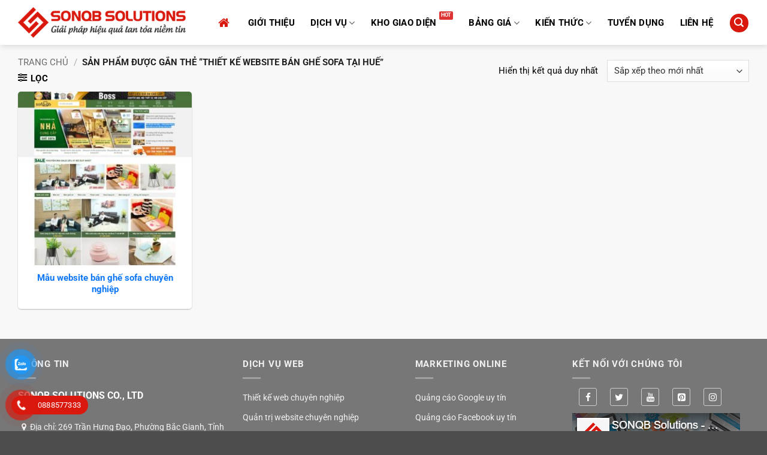

--- FILE ---
content_type: text/html; charset=UTF-8
request_url: https://sonqb.com/tag-sp/thiet-ke-website-ban-ghe-sofa-tai-hue
body_size: 29437
content:
<!DOCTYPE html><html lang="vi" class="loading-site no-js"><head><meta charset="UTF-8" /><link rel="profile" href="https://gmpg.org/xfn/11" /><link rel="pingback" href="https://sonqb.com/xmlrpc.php" /> <script type="0b94d19e09ed2d1603484886-text/javascript">(function(html){html.className = html.className.replace(/\bno-js\b/,'js')})(document.documentElement);</script> <meta name='robots' content='index, follow, max-image-preview:large, max-snippet:-1, max-video-preview:-1' /><style>img:is([sizes="auto" i], [sizes^="auto," i]) { contain-intrinsic-size: 3000px 1500px }</style><meta name="viewport" content="width=device-width, initial-scale=1" /><title>Mẫu website Thiết kế website bán ghế sofa tại Huế - SONQB Solutions</title><link rel="canonical" href="https://sonqb.com/tag-sp/thiet-ke-website-ban-ghe-sofa-tai-hue" /><meta property="og:locale" content="vi_VN" /><meta property="og:type" content="article" /><meta property="og:title" content="Mẫu website Thiết kế website bán ghế sofa tại Huế - SONQB Solutions" /><meta property="og:url" content="https://sonqb.com/tag-sp/thiet-ke-website-ban-ghe-sofa-tai-hue" /><meta property="og:site_name" content="SONQB Solutions" /><meta property="og:image" content="https://sonqb.com/media/2021/03/sonqb-thumb.jpg" /><meta property="og:image:width" content="1200" /><meta property="og:image:height" content="630" /><meta property="og:image:type" content="image/jpeg" /><meta name="twitter:card" content="summary_large_image" /> <script type="application/ld+json" class="yoast-schema-graph">{"@context":"https://schema.org","@graph":[{"@type":"CollectionPage","@id":"https://sonqb.com/tag-sp/thiet-ke-website-ban-ghe-sofa-tai-hue","url":"https://sonqb.com/tag-sp/thiet-ke-website-ban-ghe-sofa-tai-hue","name":"Mẫu website Thiết kế website bán ghế sofa tại Huế - SONQB Solutions","isPartOf":{"@id":"https://sonqb.com/#website"},"primaryImageOfPage":{"@id":"https://sonqb.com/tag-sp/thiet-ke-website-ban-ghe-sofa-tai-hue#primaryimage"},"image":{"@id":"https://sonqb.com/tag-sp/thiet-ke-website-ban-ghe-sofa-tai-hue#primaryimage"},"thumbnailUrl":"https://sonqb.com/media/2021/10/mau-web-ban-ghe-sofa-chuyen-nghiep.jpg","breadcrumb":{"@id":"https://sonqb.com/tag-sp/thiet-ke-website-ban-ghe-sofa-tai-hue#breadcrumb"},"inLanguage":"vi"},{"@type":"ImageObject","inLanguage":"vi","@id":"https://sonqb.com/tag-sp/thiet-ke-website-ban-ghe-sofa-tai-hue#primaryimage","url":"https://sonqb.com/media/2021/10/mau-web-ban-ghe-sofa-chuyen-nghiep.jpg","contentUrl":"https://sonqb.com/media/2021/10/mau-web-ban-ghe-sofa-chuyen-nghiep.jpg","width":900,"height":900,"caption":"Mau Web Ban Ghe Sofa Chuyen Nghiep"},{"@type":"BreadcrumbList","@id":"https://sonqb.com/tag-sp/thiet-ke-website-ban-ghe-sofa-tai-hue#breadcrumb","itemListElement":[{"@type":"ListItem","position":1,"name":"Trang chủ","item":"https://sonqb.com/"},{"@type":"ListItem","position":2,"name":"Thiết kế website bán ghế sofa tại Huế"}]},{"@type":"WebSite","@id":"https://sonqb.com/#website","url":"https://sonqb.com/","name":"SONQB Solutions","description":"Thiết kế Website &amp; Marketing Online !","publisher":{"@id":"https://sonqb.com/#organization"},"potentialAction":[{"@type":"SearchAction","target":{"@type":"EntryPoint","urlTemplate":"https://sonqb.com/?s={search_term_string}"},"query-input":{"@type":"PropertyValueSpecification","valueRequired":true,"valueName":"search_term_string"}}],"inLanguage":"vi"},{"@type":"Organization","@id":"https://sonqb.com/#organization","name":"SONQB Solutions","url":"https://sonqb.com/","logo":{"@type":"ImageObject","inLanguage":"vi","@id":"https://sonqb.com/#/schema/logo/image/","url":"https://sonqb.com/media/2021/03/favicon.png","contentUrl":"https://sonqb.com/media/2021/03/favicon.png","width":512,"height":512,"caption":"SONQB Solutions"},"image":{"@id":"https://sonqb.com/#/schema/logo/image/"},"sameAs":["https://www.facebook.com/sonqb.solutions"]}]}</script> <link rel='prefetch' href='https://sonqb.com/wp-content/themes/flatsome/assets/js/flatsome.js?ver=e2eddd6c228105dac048' /><link rel='prefetch' href='https://sonqb.com/wp-content/themes/flatsome/assets/js/chunk.slider.js?ver=3.20.3' /><link rel='prefetch' href='https://sonqb.com/wp-content/themes/flatsome/assets/js/chunk.popups.js?ver=3.20.3' /><link rel='prefetch' href='https://sonqb.com/wp-content/themes/flatsome/assets/js/chunk.tooltips.js?ver=3.20.3' /><link rel='prefetch' href='https://sonqb.com/wp-content/themes/flatsome/assets/js/woocommerce.js?ver=1c9be63d628ff7c3ff4c' /><link rel="alternate" type="application/rss+xml" title="Dòng thông tin SONQB Solutions &raquo;" href="https://sonqb.com/feed" /><link rel="alternate" type="application/rss+xml" title="SONQB Solutions &raquo; Dòng bình luận" href="https://sonqb.com/comments/feed" /><link rel="alternate" type="application/rss+xml" title="Nguồn cấp SONQB Solutions &raquo; Thiết kế website bán ghế sofa tại Huế Thẻ" href="https://sonqb.com/tag-sp/thiet-ke-website-ban-ghe-sofa-tai-hue/feed" /><link data-optimized="2" rel="stylesheet" href="https://sonqb.com/wp-content/litespeed/css/ffd4cd994098a67466e302f92362f6a5.css?ver=d486b" /><style id='woocommerce-inline-inline-css' type='text/css'>.woocommerce form .form-row .required { visibility: visible; }</style><style id='flatsome-main-inline-css' type='text/css'>@font-face {
				font-family: "fl-icons";
				font-display: block;
				src: url(https://sonqb.com/wp-content/themes/flatsome/assets/css/icons/fl-icons.eot?v=3.20.3);
				src:
					url(https://sonqb.com/wp-content/themes/flatsome/assets/css/icons/fl-icons.eot#iefix?v=3.20.3) format("embedded-opentype"),
					url(https://sonqb.com/wp-content/themes/flatsome/assets/css/icons/fl-icons.woff2?v=3.20.3) format("woff2"),
					url(https://sonqb.com/wp-content/themes/flatsome/assets/css/icons/fl-icons.ttf?v=3.20.3) format("truetype"),
					url(https://sonqb.com/wp-content/themes/flatsome/assets/css/icons/fl-icons.woff?v=3.20.3) format("woff"),
					url(https://sonqb.com/wp-content/themes/flatsome/assets/css/icons/fl-icons.svg?v=3.20.3#fl-icons) format("svg");
			}</style> <script type="0b94d19e09ed2d1603484886-text/javascript" src="https://sonqb.com/wp-includes/js/jquery/jquery.min.js?ver=3.7.1" id="jquery-core-js"></script> <script data-optimized="1" type="0b94d19e09ed2d1603484886-text/javascript" src="https://sonqb.com/wp-content/litespeed/js/2b0fe9a02735435f388e74e8656c9e67.js?ver=7cdd5" id="jquery-migrate-js"></script> <script data-optimized="1" type="0b94d19e09ed2d1603484886-text/javascript" src="https://sonqb.com/wp-content/litespeed/js/6c304e5e496e3f4de7848f277ab4e441.js?ver=4dfb0" id="wc-jquery-blockui-js" data-wp-strategy="defer"></script> <script type="0b94d19e09ed2d1603484886-text/javascript" id="wc-add-to-cart-js-extra">/*  */
var wc_add_to_cart_params = {"ajax_url":"\/wp-admin\/admin-ajax.php","wc_ajax_url":"\/?wc-ajax=%%endpoint%%","i18n_view_cart":"Xem gi\u1ecf h\u00e0ng","cart_url":"https:\/\/sonqb.com\/thanh-toan","is_cart":"","cart_redirect_after_add":"no"};
/*  */</script> <script data-optimized="1" type="0b94d19e09ed2d1603484886-text/javascript" src="https://sonqb.com/wp-content/litespeed/js/da6069128f6f01ba1160f029365047a0.js?ver=b82fd" id="wc-add-to-cart-js" defer="defer" data-wp-strategy="defer"></script> <script data-optimized="1" type="0b94d19e09ed2d1603484886-text/javascript" src="https://sonqb.com/wp-content/litespeed/js/ff26a745e7f01a33f2af385f59e26f83.js?ver=1cb77" id="wc-js-cookie-js" data-wp-strategy="defer"></script> <link rel="https://api.w.org/" href="https://sonqb.com/wp-json/" /><link rel="alternate" title="JSON" type="application/json" href="https://sonqb.com/wp-json/wp/v2/product_tag/3209" /><link rel="EditURI" type="application/rsd+xml" title="RSD" href="https://sonqb.com/xmlrpc.php?rsd" /><meta name="theme-color" content="#0E77F7" /><meta name="msapplication-navbutton-color" content="#0E77F7"><meta name="apple-mobile-web-app-capable" content="yes"><meta name="apple-mobile-web-app-status-bar-style" content="#0E77F7"><meta name='dmca-site-verification' content='N01leVVvQ0szRGhuckp0WkFpT1RuUT090' /><link href="//maxcdn.bootstrapcdn.com/font-awesome/4.7.0/css/font-awesome.min.css" rel="stylesheet"><meta name="generator" content="speculation-rules 1.6.0">
<noscript><style>.woocommerce-product-gallery{ opacity: 1 !important; }</style></noscript><style>.algolia-search-highlight {
				background-color: #fffbcc;
				border-radius: 2px;
				font-style: normal;
			}</style><link rel="icon" href="https://sonqb.com/media/2021/03/cropped-favicon-100x100.png" sizes="32x32" /><link rel="icon" href="https://sonqb.com/media/2021/03/cropped-favicon-300x300.png" sizes="192x192" /><link rel="apple-touch-icon" href="https://sonqb.com/media/2021/03/cropped-favicon-300x300.png" /><meta name="msapplication-TileImage" content="https://sonqb.com/media/2021/03/cropped-favicon-300x300.png" /><style id="custom-css" type="text/css">:root {--primary-color: #da190e;--fs-color-primary: #da190e;--fs-color-secondary: #0e77f7;--fs-color-success: #1e73be;--fs-color-alert: #dd3333;--fs-color-base: #000000;--fs-experimental-link-color: #333333;--fs-experimental-link-color-hover: #1e73be;}.tooltipster-base {--tooltip-color: #fff;--tooltip-bg-color: #000;}.off-canvas-right .mfp-content, .off-canvas-left .mfp-content {--drawer-width: 300px;}.off-canvas .mfp-content.off-canvas-cart {--drawer-width: 360px;}.container-width, .full-width .ubermenu-nav, .container, .row{max-width: 1250px}.row.row-collapse{max-width: 1220px}.row.row-small{max-width: 1242.5px}.row.row-large{max-width: 1280px}body.framed, body.framed header, body.framed .header-wrapper, body.boxed, body.boxed header, body.boxed .header-wrapper, body.boxed .is-sticky-section{ max-width: 1600pxpx}.header-main{height: 75px}#logo img{max-height: 75px}#logo{width:280px;}#logo img{padding:5px 0;}.header-bottom{min-height: 28px}.header-top{min-height: 33px}.transparent .header-main{height: 90px}.transparent #logo img{max-height: 90px}.has-transparent + .page-title:first-of-type,.has-transparent + #main > .page-title,.has-transparent + #main > div > .page-title,.has-transparent + #main .page-header-wrapper:first-of-type .page-title{padding-top: 90px;}.header.show-on-scroll,.stuck .header-main{height:64px!important}.stuck #logo img{max-height: 64px!important}.search-form{ width: 100%;}.header-bg-color {background-color: #ffffff}.header-bottom {background-color: #494949}.top-bar-nav > li > a{line-height: 16px }.header-main .nav > li > a{line-height: 16px }.header-wrapper:not(.stuck) .header-main .header-nav{margin-top: 1px }.stuck .header-main .nav > li > a{line-height: 48px }.header-bottom-nav > li > a{line-height: 16px }@media (max-width: 549px) {.header-main{height: 68px}#logo img{max-height: 68px}}.main-menu-overlay{background-color: #1e73be}.nav-dropdown{border-radius:5px}.nav-dropdown{font-size:100%}.nav-dropdown-has-arrow li.has-dropdown:after{border-bottom-color: rgba(255,255,255,0.94);}.nav .nav-dropdown{background-color: rgba(255,255,255,0.94)}h1,h2,h3,h4,h5,h6,.heading-font{color: #000000;}body{font-size: 95%;}@media screen and (max-width: 549px){body{font-size: 100%;}}body{font-family: Roboto, sans-serif;}body {font-weight: 400;font-style: normal;}.nav > li > a {font-family: Roboto, sans-serif;}.mobile-sidebar-levels-2 .nav > li > ul > li > a {font-family: Roboto, sans-serif;}.nav > li > a,.mobile-sidebar-levels-2 .nav > li > ul > li > a {font-weight: 400;font-style: normal;}h1,h2,h3,h4,h5,h6,.heading-font, .off-canvas-center .nav-sidebar.nav-vertical > li > a{font-family: Roboto, sans-serif;}h1,h2,h3,h4,h5,h6,.heading-font,.banner h1,.banner h2 {font-weight: 700;font-style: normal;}.alt-font{font-family: Roboto, sans-serif;}.alt-font {font-weight: 400!important;font-style: normal!important;}.header:not(.transparent) .header-nav-main.nav > li > a {color: #000000;}.header:not(.transparent) .header-nav-main.nav > li > a:hover,.header:not(.transparent) .header-nav-main.nav > li.active > a,.header:not(.transparent) .header-nav-main.nav > li.current > a,.header:not(.transparent) .header-nav-main.nav > li > a.active,.header:not(.transparent) .header-nav-main.nav > li > a.current{color: #da190e;}.header-nav-main.nav-line-bottom > li > a:before,.header-nav-main.nav-line-grow > li > a:before,.header-nav-main.nav-line > li > a:before,.header-nav-main.nav-box > li > a:hover,.header-nav-main.nav-box > li.active > a,.header-nav-main.nav-pills > li > a:hover,.header-nav-main.nav-pills > li.active > a{color:#FFF!important;background-color: #da190e;}.has-equal-box-heights .box-image {padding-top: 100%;}.badge-inner.on-sale{background-color: #da190e}@media screen and (min-width: 550px){.products .box-vertical .box-image{min-width: 300px!important;width: 300px!important;}}.header-main .social-icons,.header-main .cart-icon strong,.header-main .menu-title,.header-main .header-button > .button.is-outline,.header-main .nav > li > a > i:not(.icon-angle-down){color: #da190e!important;}.header-main .header-button > .button.is-outline,.header-main .cart-icon strong:after,.header-main .cart-icon strong{border-color: #da190e!important;}.header-main .header-button > .button:not(.is-outline){background-color: #da190e!important;}.header-main .current-dropdown .cart-icon strong,.header-main .header-button > .button:hover,.header-main .header-button > .button:hover i,.header-main .header-button > .button:hover span{color:#FFF!important;}.header-main .menu-title:hover,.header-main .social-icons a:hover,.header-main .header-button > .button.is-outline:hover,.header-main .nav > li > a:hover > i:not(.icon-angle-down){color: #333333!important;}.header-main .current-dropdown .cart-icon strong,.header-main .header-button > .button:hover{background-color: #333333!important;}.header-main .current-dropdown .cart-icon strong:after,.header-main .current-dropdown .cart-icon strong,.header-main .header-button > .button:hover{border-color: #333333!important;}.footer-1{background-color: #ffffff}.footer-2{background-color: #777777}button[name='update_cart'] { display: none; }.nav-vertical-fly-out > li + li {border-top-width: 1px; border-top-style: solid;}.label-new.menu-item > a:after{content:"Mới";}.label-hot.menu-item > a:after{content:"Nổi bật";}.label-sale.menu-item > a:after{content:"Giảm giá";}.label-popular.menu-item > a:after{content:"Phổ biến";}</style><style id="kirki-inline-styles">/* cyrillic-ext */
@font-face {
  font-family: 'Roboto';
  font-style: normal;
  font-weight: 400;
  font-stretch: 100%;
  font-display: swap;
  src: url(https://sonqb.com/wp-content/fonts/roboto/KFO7CnqEu92Fr1ME7kSn66aGLdTylUAMa3GUBGEe.woff2) format('woff2');
  unicode-range: U+0460-052F, U+1C80-1C8A, U+20B4, U+2DE0-2DFF, U+A640-A69F, U+FE2E-FE2F;
}
/* cyrillic */
@font-face {
  font-family: 'Roboto';
  font-style: normal;
  font-weight: 400;
  font-stretch: 100%;
  font-display: swap;
  src: url(https://sonqb.com/wp-content/fonts/roboto/KFO7CnqEu92Fr1ME7kSn66aGLdTylUAMa3iUBGEe.woff2) format('woff2');
  unicode-range: U+0301, U+0400-045F, U+0490-0491, U+04B0-04B1, U+2116;
}
/* greek-ext */
@font-face {
  font-family: 'Roboto';
  font-style: normal;
  font-weight: 400;
  font-stretch: 100%;
  font-display: swap;
  src: url(https://sonqb.com/wp-content/fonts/roboto/KFO7CnqEu92Fr1ME7kSn66aGLdTylUAMa3CUBGEe.woff2) format('woff2');
  unicode-range: U+1F00-1FFF;
}
/* greek */
@font-face {
  font-family: 'Roboto';
  font-style: normal;
  font-weight: 400;
  font-stretch: 100%;
  font-display: swap;
  src: url(https://sonqb.com/wp-content/fonts/roboto/KFO7CnqEu92Fr1ME7kSn66aGLdTylUAMa3-UBGEe.woff2) format('woff2');
  unicode-range: U+0370-0377, U+037A-037F, U+0384-038A, U+038C, U+038E-03A1, U+03A3-03FF;
}
/* math */
@font-face {
  font-family: 'Roboto';
  font-style: normal;
  font-weight: 400;
  font-stretch: 100%;
  font-display: swap;
  src: url(https://sonqb.com/wp-content/fonts/roboto/KFO7CnqEu92Fr1ME7kSn66aGLdTylUAMawCUBGEe.woff2) format('woff2');
  unicode-range: U+0302-0303, U+0305, U+0307-0308, U+0310, U+0312, U+0315, U+031A, U+0326-0327, U+032C, U+032F-0330, U+0332-0333, U+0338, U+033A, U+0346, U+034D, U+0391-03A1, U+03A3-03A9, U+03B1-03C9, U+03D1, U+03D5-03D6, U+03F0-03F1, U+03F4-03F5, U+2016-2017, U+2034-2038, U+203C, U+2040, U+2043, U+2047, U+2050, U+2057, U+205F, U+2070-2071, U+2074-208E, U+2090-209C, U+20D0-20DC, U+20E1, U+20E5-20EF, U+2100-2112, U+2114-2115, U+2117-2121, U+2123-214F, U+2190, U+2192, U+2194-21AE, U+21B0-21E5, U+21F1-21F2, U+21F4-2211, U+2213-2214, U+2216-22FF, U+2308-230B, U+2310, U+2319, U+231C-2321, U+2336-237A, U+237C, U+2395, U+239B-23B7, U+23D0, U+23DC-23E1, U+2474-2475, U+25AF, U+25B3, U+25B7, U+25BD, U+25C1, U+25CA, U+25CC, U+25FB, U+266D-266F, U+27C0-27FF, U+2900-2AFF, U+2B0E-2B11, U+2B30-2B4C, U+2BFE, U+3030, U+FF5B, U+FF5D, U+1D400-1D7FF, U+1EE00-1EEFF;
}
/* symbols */
@font-face {
  font-family: 'Roboto';
  font-style: normal;
  font-weight: 400;
  font-stretch: 100%;
  font-display: swap;
  src: url(https://sonqb.com/wp-content/fonts/roboto/KFO7CnqEu92Fr1ME7kSn66aGLdTylUAMaxKUBGEe.woff2) format('woff2');
  unicode-range: U+0001-000C, U+000E-001F, U+007F-009F, U+20DD-20E0, U+20E2-20E4, U+2150-218F, U+2190, U+2192, U+2194-2199, U+21AF, U+21E6-21F0, U+21F3, U+2218-2219, U+2299, U+22C4-22C6, U+2300-243F, U+2440-244A, U+2460-24FF, U+25A0-27BF, U+2800-28FF, U+2921-2922, U+2981, U+29BF, U+29EB, U+2B00-2BFF, U+4DC0-4DFF, U+FFF9-FFFB, U+10140-1018E, U+10190-1019C, U+101A0, U+101D0-101FD, U+102E0-102FB, U+10E60-10E7E, U+1D2C0-1D2D3, U+1D2E0-1D37F, U+1F000-1F0FF, U+1F100-1F1AD, U+1F1E6-1F1FF, U+1F30D-1F30F, U+1F315, U+1F31C, U+1F31E, U+1F320-1F32C, U+1F336, U+1F378, U+1F37D, U+1F382, U+1F393-1F39F, U+1F3A7-1F3A8, U+1F3AC-1F3AF, U+1F3C2, U+1F3C4-1F3C6, U+1F3CA-1F3CE, U+1F3D4-1F3E0, U+1F3ED, U+1F3F1-1F3F3, U+1F3F5-1F3F7, U+1F408, U+1F415, U+1F41F, U+1F426, U+1F43F, U+1F441-1F442, U+1F444, U+1F446-1F449, U+1F44C-1F44E, U+1F453, U+1F46A, U+1F47D, U+1F4A3, U+1F4B0, U+1F4B3, U+1F4B9, U+1F4BB, U+1F4BF, U+1F4C8-1F4CB, U+1F4D6, U+1F4DA, U+1F4DF, U+1F4E3-1F4E6, U+1F4EA-1F4ED, U+1F4F7, U+1F4F9-1F4FB, U+1F4FD-1F4FE, U+1F503, U+1F507-1F50B, U+1F50D, U+1F512-1F513, U+1F53E-1F54A, U+1F54F-1F5FA, U+1F610, U+1F650-1F67F, U+1F687, U+1F68D, U+1F691, U+1F694, U+1F698, U+1F6AD, U+1F6B2, U+1F6B9-1F6BA, U+1F6BC, U+1F6C6-1F6CF, U+1F6D3-1F6D7, U+1F6E0-1F6EA, U+1F6F0-1F6F3, U+1F6F7-1F6FC, U+1F700-1F7FF, U+1F800-1F80B, U+1F810-1F847, U+1F850-1F859, U+1F860-1F887, U+1F890-1F8AD, U+1F8B0-1F8BB, U+1F8C0-1F8C1, U+1F900-1F90B, U+1F93B, U+1F946, U+1F984, U+1F996, U+1F9E9, U+1FA00-1FA6F, U+1FA70-1FA7C, U+1FA80-1FA89, U+1FA8F-1FAC6, U+1FACE-1FADC, U+1FADF-1FAE9, U+1FAF0-1FAF8, U+1FB00-1FBFF;
}
/* vietnamese */
@font-face {
  font-family: 'Roboto';
  font-style: normal;
  font-weight: 400;
  font-stretch: 100%;
  font-display: swap;
  src: url(https://sonqb.com/wp-content/fonts/roboto/KFO7CnqEu92Fr1ME7kSn66aGLdTylUAMa3OUBGEe.woff2) format('woff2');
  unicode-range: U+0102-0103, U+0110-0111, U+0128-0129, U+0168-0169, U+01A0-01A1, U+01AF-01B0, U+0300-0301, U+0303-0304, U+0308-0309, U+0323, U+0329, U+1EA0-1EF9, U+20AB;
}
/* latin-ext */
@font-face {
  font-family: 'Roboto';
  font-style: normal;
  font-weight: 400;
  font-stretch: 100%;
  font-display: swap;
  src: url(https://sonqb.com/wp-content/fonts/roboto/KFO7CnqEu92Fr1ME7kSn66aGLdTylUAMa3KUBGEe.woff2) format('woff2');
  unicode-range: U+0100-02BA, U+02BD-02C5, U+02C7-02CC, U+02CE-02D7, U+02DD-02FF, U+0304, U+0308, U+0329, U+1D00-1DBF, U+1E00-1E9F, U+1EF2-1EFF, U+2020, U+20A0-20AB, U+20AD-20C0, U+2113, U+2C60-2C7F, U+A720-A7FF;
}
/* latin */
@font-face {
  font-family: 'Roboto';
  font-style: normal;
  font-weight: 400;
  font-stretch: 100%;
  font-display: swap;
  src: url(https://sonqb.com/wp-content/fonts/roboto/KFO7CnqEu92Fr1ME7kSn66aGLdTylUAMa3yUBA.woff2) format('woff2');
  unicode-range: U+0000-00FF, U+0131, U+0152-0153, U+02BB-02BC, U+02C6, U+02DA, U+02DC, U+0304, U+0308, U+0329, U+2000-206F, U+20AC, U+2122, U+2191, U+2193, U+2212, U+2215, U+FEFF, U+FFFD;
}
/* cyrillic-ext */
@font-face {
  font-family: 'Roboto';
  font-style: normal;
  font-weight: 700;
  font-stretch: 100%;
  font-display: swap;
  src: url(https://sonqb.com/wp-content/fonts/roboto/KFO7CnqEu92Fr1ME7kSn66aGLdTylUAMa3GUBGEe.woff2) format('woff2');
  unicode-range: U+0460-052F, U+1C80-1C8A, U+20B4, U+2DE0-2DFF, U+A640-A69F, U+FE2E-FE2F;
}
/* cyrillic */
@font-face {
  font-family: 'Roboto';
  font-style: normal;
  font-weight: 700;
  font-stretch: 100%;
  font-display: swap;
  src: url(https://sonqb.com/wp-content/fonts/roboto/KFO7CnqEu92Fr1ME7kSn66aGLdTylUAMa3iUBGEe.woff2) format('woff2');
  unicode-range: U+0301, U+0400-045F, U+0490-0491, U+04B0-04B1, U+2116;
}
/* greek-ext */
@font-face {
  font-family: 'Roboto';
  font-style: normal;
  font-weight: 700;
  font-stretch: 100%;
  font-display: swap;
  src: url(https://sonqb.com/wp-content/fonts/roboto/KFO7CnqEu92Fr1ME7kSn66aGLdTylUAMa3CUBGEe.woff2) format('woff2');
  unicode-range: U+1F00-1FFF;
}
/* greek */
@font-face {
  font-family: 'Roboto';
  font-style: normal;
  font-weight: 700;
  font-stretch: 100%;
  font-display: swap;
  src: url(https://sonqb.com/wp-content/fonts/roboto/KFO7CnqEu92Fr1ME7kSn66aGLdTylUAMa3-UBGEe.woff2) format('woff2');
  unicode-range: U+0370-0377, U+037A-037F, U+0384-038A, U+038C, U+038E-03A1, U+03A3-03FF;
}
/* math */
@font-face {
  font-family: 'Roboto';
  font-style: normal;
  font-weight: 700;
  font-stretch: 100%;
  font-display: swap;
  src: url(https://sonqb.com/wp-content/fonts/roboto/KFO7CnqEu92Fr1ME7kSn66aGLdTylUAMawCUBGEe.woff2) format('woff2');
  unicode-range: U+0302-0303, U+0305, U+0307-0308, U+0310, U+0312, U+0315, U+031A, U+0326-0327, U+032C, U+032F-0330, U+0332-0333, U+0338, U+033A, U+0346, U+034D, U+0391-03A1, U+03A3-03A9, U+03B1-03C9, U+03D1, U+03D5-03D6, U+03F0-03F1, U+03F4-03F5, U+2016-2017, U+2034-2038, U+203C, U+2040, U+2043, U+2047, U+2050, U+2057, U+205F, U+2070-2071, U+2074-208E, U+2090-209C, U+20D0-20DC, U+20E1, U+20E5-20EF, U+2100-2112, U+2114-2115, U+2117-2121, U+2123-214F, U+2190, U+2192, U+2194-21AE, U+21B0-21E5, U+21F1-21F2, U+21F4-2211, U+2213-2214, U+2216-22FF, U+2308-230B, U+2310, U+2319, U+231C-2321, U+2336-237A, U+237C, U+2395, U+239B-23B7, U+23D0, U+23DC-23E1, U+2474-2475, U+25AF, U+25B3, U+25B7, U+25BD, U+25C1, U+25CA, U+25CC, U+25FB, U+266D-266F, U+27C0-27FF, U+2900-2AFF, U+2B0E-2B11, U+2B30-2B4C, U+2BFE, U+3030, U+FF5B, U+FF5D, U+1D400-1D7FF, U+1EE00-1EEFF;
}
/* symbols */
@font-face {
  font-family: 'Roboto';
  font-style: normal;
  font-weight: 700;
  font-stretch: 100%;
  font-display: swap;
  src: url(https://sonqb.com/wp-content/fonts/roboto/KFO7CnqEu92Fr1ME7kSn66aGLdTylUAMaxKUBGEe.woff2) format('woff2');
  unicode-range: U+0001-000C, U+000E-001F, U+007F-009F, U+20DD-20E0, U+20E2-20E4, U+2150-218F, U+2190, U+2192, U+2194-2199, U+21AF, U+21E6-21F0, U+21F3, U+2218-2219, U+2299, U+22C4-22C6, U+2300-243F, U+2440-244A, U+2460-24FF, U+25A0-27BF, U+2800-28FF, U+2921-2922, U+2981, U+29BF, U+29EB, U+2B00-2BFF, U+4DC0-4DFF, U+FFF9-FFFB, U+10140-1018E, U+10190-1019C, U+101A0, U+101D0-101FD, U+102E0-102FB, U+10E60-10E7E, U+1D2C0-1D2D3, U+1D2E0-1D37F, U+1F000-1F0FF, U+1F100-1F1AD, U+1F1E6-1F1FF, U+1F30D-1F30F, U+1F315, U+1F31C, U+1F31E, U+1F320-1F32C, U+1F336, U+1F378, U+1F37D, U+1F382, U+1F393-1F39F, U+1F3A7-1F3A8, U+1F3AC-1F3AF, U+1F3C2, U+1F3C4-1F3C6, U+1F3CA-1F3CE, U+1F3D4-1F3E0, U+1F3ED, U+1F3F1-1F3F3, U+1F3F5-1F3F7, U+1F408, U+1F415, U+1F41F, U+1F426, U+1F43F, U+1F441-1F442, U+1F444, U+1F446-1F449, U+1F44C-1F44E, U+1F453, U+1F46A, U+1F47D, U+1F4A3, U+1F4B0, U+1F4B3, U+1F4B9, U+1F4BB, U+1F4BF, U+1F4C8-1F4CB, U+1F4D6, U+1F4DA, U+1F4DF, U+1F4E3-1F4E6, U+1F4EA-1F4ED, U+1F4F7, U+1F4F9-1F4FB, U+1F4FD-1F4FE, U+1F503, U+1F507-1F50B, U+1F50D, U+1F512-1F513, U+1F53E-1F54A, U+1F54F-1F5FA, U+1F610, U+1F650-1F67F, U+1F687, U+1F68D, U+1F691, U+1F694, U+1F698, U+1F6AD, U+1F6B2, U+1F6B9-1F6BA, U+1F6BC, U+1F6C6-1F6CF, U+1F6D3-1F6D7, U+1F6E0-1F6EA, U+1F6F0-1F6F3, U+1F6F7-1F6FC, U+1F700-1F7FF, U+1F800-1F80B, U+1F810-1F847, U+1F850-1F859, U+1F860-1F887, U+1F890-1F8AD, U+1F8B0-1F8BB, U+1F8C0-1F8C1, U+1F900-1F90B, U+1F93B, U+1F946, U+1F984, U+1F996, U+1F9E9, U+1FA00-1FA6F, U+1FA70-1FA7C, U+1FA80-1FA89, U+1FA8F-1FAC6, U+1FACE-1FADC, U+1FADF-1FAE9, U+1FAF0-1FAF8, U+1FB00-1FBFF;
}
/* vietnamese */
@font-face {
  font-family: 'Roboto';
  font-style: normal;
  font-weight: 700;
  font-stretch: 100%;
  font-display: swap;
  src: url(https://sonqb.com/wp-content/fonts/roboto/KFO7CnqEu92Fr1ME7kSn66aGLdTylUAMa3OUBGEe.woff2) format('woff2');
  unicode-range: U+0102-0103, U+0110-0111, U+0128-0129, U+0168-0169, U+01A0-01A1, U+01AF-01B0, U+0300-0301, U+0303-0304, U+0308-0309, U+0323, U+0329, U+1EA0-1EF9, U+20AB;
}
/* latin-ext */
@font-face {
  font-family: 'Roboto';
  font-style: normal;
  font-weight: 700;
  font-stretch: 100%;
  font-display: swap;
  src: url(https://sonqb.com/wp-content/fonts/roboto/KFO7CnqEu92Fr1ME7kSn66aGLdTylUAMa3KUBGEe.woff2) format('woff2');
  unicode-range: U+0100-02BA, U+02BD-02C5, U+02C7-02CC, U+02CE-02D7, U+02DD-02FF, U+0304, U+0308, U+0329, U+1D00-1DBF, U+1E00-1E9F, U+1EF2-1EFF, U+2020, U+20A0-20AB, U+20AD-20C0, U+2113, U+2C60-2C7F, U+A720-A7FF;
}
/* latin */
@font-face {
  font-family: 'Roboto';
  font-style: normal;
  font-weight: 700;
  font-stretch: 100%;
  font-display: swap;
  src: url(https://sonqb.com/wp-content/fonts/roboto/KFO7CnqEu92Fr1ME7kSn66aGLdTylUAMa3yUBA.woff2) format('woff2');
  unicode-range: U+0000-00FF, U+0131, U+0152-0153, U+02BB-02BC, U+02C6, U+02DA, U+02DC, U+0304, U+0308, U+0329, U+2000-206F, U+20AC, U+2122, U+2191, U+2193, U+2212, U+2215, U+FEFF, U+FFFD;
}</style></head><body class="archive tax-product_tag term-thiet-ke-website-ban-ghe-sofa-tai-hue term-3209 wp-theme-flatsome wp-child-theme-sonqbz theme-flatsome woocommerce woocommerce-page woocommerce-no-js header-shadow lightbox nav-dropdown-has-arrow nav-dropdown-has-shadow"><a class="skip-link screen-reader-text" href="#main">Bỏ qua nội dung</a><div id="wrapper"><header id="header" class="header has-sticky sticky-jump"><div class="header-wrapper"><div id="masthead" class="header-main "><div class="header-inner flex-row container logo-left medium-logo-center" role="navigation"><div id="logo" class="flex-col logo"><a href="https://sonqb.com/" title="SONQB Solutions - Thiết kế Website &amp; Marketing Online !" rel="home">
<img width="356" height="65" src="https://sonqb.com/media/2021/03/logo-sonqb-solutions.png" class="header_logo header-logo" alt="SONQB Solutions"/><img  width="356" height="65" src="https://sonqb.com/media/2021/03/logo-sonqb-solutions.png" class="header-logo-dark" alt="SONQB Solutions"/></a></div><div class="flex-col show-for-medium flex-left"><ul class="mobile-nav nav nav-left "><li class="nav-icon has-icon"><div class="header-button">		<a href="#" class="icon primary button circle is-small" data-open="#main-menu" data-pos="left" data-bg="main-menu-overlay" role="button" aria-label="Menu" aria-controls="main-menu" aria-expanded="false" aria-haspopup="dialog" data-flatsome-role-button>
<i class="icon-menu" aria-hidden="true"></i>					</a></div></li></ul></div><div class="flex-col hide-for-medium flex-left
flex-grow"><ul class="header-nav header-nav-main nav nav-left  nav-size-large nav-spacing-xlarge nav-uppercase nav-prompts-overlay" ></ul></div><div class="flex-col hide-for-medium flex-right"><ul class="header-nav header-nav-main nav nav-right  nav-size-large nav-spacing-xlarge nav-uppercase nav-prompts-overlay"><li id="menu-item-7486" class="has-icon-left menu-item menu-item-type-post_type menu-item-object-page menu-item-home menu-item-7486 menu-item-design-default"><a href="https://sonqb.com/" class="nav-top-link"><i class="icon-home" aria-hidden="true"></i><i class="fa fa-home"></i></a></li><li id="menu-item-821" class="menu-item menu-item-type-post_type menu-item-object-page menu-item-821 menu-item-design-default"><a href="https://sonqb.com/gioi-thieu" class="nav-top-link">Giới thiệu</a></li><li id="menu-item-4427" class="menu-item menu-item-type-custom menu-item-object-custom menu-item-has-children menu-item-4427 menu-item-design-default has-dropdown"><a href="#" class="nav-top-link" aria-expanded="false" aria-haspopup="menu">Dịch vụ<i class="icon-angle-down" aria-hidden="true"></i></a><ul class="sub-menu nav-dropdown nav-dropdown-simple"><li id="menu-item-3464" class="menu-item menu-item-type-custom menu-item-object-custom menu-item-has-children menu-item-3464 nav-dropdown-col"><a href="#">Dịch vụ web</a><ul class="sub-menu nav-column nav-dropdown-simple"><li id="menu-item-4116" class="menu-item menu-item-type-post_type menu-item-object-page menu-item-4116"><a href="https://sonqb.com/dich-vu-thiet-ke-website-uy-tin-chuyen-nghiep">Thiết kế website</a></li><li id="menu-item-3483" class="menu-item menu-item-type-post_type menu-item-object-page menu-item-3483"><a href="https://sonqb.com/dich-vu-quan-tri-website-chuyen-nghiep">Quản trị Website</a></li><li id="menu-item-3465" class="menu-item menu-item-type-post_type menu-item-object-page menu-item-3465"><a href="https://sonqb.com/bang-bao-gia-ten-mien">Đăng ký tên miền</a></li><li id="menu-item-3466" class="menu-item menu-item-type-post_type menu-item-object-page menu-item-3466"><a href="https://sonqb.com/bang-gia-hosting-ssd-gia-tot-uy-tin-chat-luong">Hosting SSD giá tốt</a></li><li id="menu-item-4117" class="menu-item menu-item-type-post_type menu-item-object-page menu-item-4117"><a href="https://sonqb.com/dich-vu-seo-website-uy-tin-chuyen-nghiep">SEO Website lên top</a></li><li id="menu-item-6182" class="menu-item menu-item-type-post_type menu-item-object-page menu-item-6182"><a href="https://sonqb.com/dich-vu-tao-dia-diem-xac-minh-dia-diem-google-maps">Xác minh Google Maps</a></li><li id="menu-item-4123" class="menu-item menu-item-type-post_type menu-item-object-page menu-item-4123"><a href="https://sonqb.com/dich-vu-seo-google-maps-seo-dia-diem-cong-ty">SEO Google Maps uy tín</a></li></ul></li><li id="menu-item-4313" class="menu-item menu-item-type-custom menu-item-object-custom menu-item-has-children menu-item-4313 nav-dropdown-col"><a href="/dich-vu-marketing-online-chuyen-nghiep">Marketing Online</a><ul class="sub-menu nav-column nav-dropdown-simple"><li id="menu-item-4125" class="menu-item menu-item-type-post_type menu-item-object-page menu-item-4125"><a href="https://sonqb.com/dich-vu-quang-cao-google-ads-uy-tin-chuyen-nghiep">Quảng cáo Google Ads</a></li><li id="menu-item-4124" class="menu-item menu-item-type-post_type menu-item-object-page menu-item-4124"><a href="https://sonqb.com/dich-vu-quang-cao-facebook-uy-tin-chuyen-nghiep">Quảng cáo Facebook</a></li><li id="menu-item-4121" class="menu-item menu-item-type-post_type menu-item-object-page menu-item-4121"><a href="https://sonqb.com/dich-vu-quang-cao-zalo-uy-tin-chuyen-nghiep">Quảng cáo Zalo uy tín</a></li><li id="menu-item-5856" class="menu-item menu-item-type-post_type menu-item-object-page menu-item-5856"><a href="https://sonqb.com/dich-vu-quang-cao-tiktok-uy-tin-chuyen-nghiep">Quảng cáo Tiktok</a></li><li id="menu-item-5855" class="menu-item menu-item-type-post_type menu-item-object-page menu-item-5855"><a href="https://sonqb.com/dich-vu-quang-cao-coc-coc-uy-tin-chuyen-nghiep">Quảng cáo Cốc Cốc</a></li><li id="menu-item-6183" class="menu-item menu-item-type-post_type menu-item-object-page menu-item-6183"><a href="https://sonqb.com/dich-vu-quang-cao-youtube-uy-tin-chuyen-nghiep">Quảng cáo Youtube uy tín</a></li><li id="menu-item-4122" class="menu-item menu-item-type-post_type menu-item-object-page menu-item-4122"><a href="https://sonqb.com/dich-vu-quan-tri-fanpage-facebook-chuyen-nghiep">Quản trị Fanpage Facebook</a></li></ul></li><li id="menu-item-3481" class="image-column menu-item menu-item-type-custom menu-item-object-custom menu-item-3481"><a href="#" class="dropdown-image-column"><img width="180" height="480" src="https://www.sonqb.com/media/2019/06/img-menu.jpg" title="Dịch vụ của SONQB Solutions" alt="Dịch vụ của SONQB Solutions"/></a></li></ul></li><li id="menu-item-1123" class="label-hot menu-item menu-item-type-custom menu-item-object-custom menu-item-1123 menu-item-design-default"><a href="/kho-giao-dien" class="nav-top-link">Kho giao diện</a></li><li id="menu-item-3252" class="menu-item menu-item-type-custom menu-item-object-custom menu-item-has-children menu-item-3252 menu-item-design-default has-dropdown"><a href="#" class="nav-top-link" aria-expanded="false" aria-haspopup="menu">Bảng giá<i class="icon-angle-down" aria-hidden="true"></i></a><ul class="sub-menu nav-dropdown nav-dropdown-simple"><li id="menu-item-3253" class="menu-item menu-item-type-post_type menu-item-object-page menu-item-3253"><a href="https://sonqb.com/bang-gia-thiet-ke-website-chuyen-nghiep">Thiết kế website</a></li><li id="menu-item-3278" class="menu-item menu-item-type-post_type menu-item-object-page menu-item-3278"><a href="https://sonqb.com/bang-gia-dich-vu-quan-tri-website-chuyen-nghiep">Quản trị website</a></li><li id="menu-item-4477" class="menu-item menu-item-type-post_type menu-item-object-page menu-item-4477"><a href="https://sonqb.com/bang-bao-gia-dich-vu-quan-tri-fanpage">Quản trị Fanpage</a></li><li id="menu-item-4128" class="menu-item menu-item-type-post_type menu-item-object-page menu-item-4128"><a href="https://sonqb.com/bang-gia-dich-vu-quang-cao-zalo">Quảng cáo Zalo</a></li><li id="menu-item-4127" class="menu-item menu-item-type-post_type menu-item-object-page menu-item-4127"><a href="https://sonqb.com/bang-gia-dich-vu-quang-cao-google-ads">Quảng cáo Google</a></li><li id="menu-item-4126" class="menu-item menu-item-type-post_type menu-item-object-page menu-item-4126"><a href="https://sonqb.com/bang-gia-dich-vu-quang-cao-facebook">Quảng cáo Facebook</a></li><li id="menu-item-10716" class="menu-item menu-item-type-post_type menu-item-object-page menu-item-10716"><a href="https://sonqb.com/bang-gia-dich-vu-tuong-tac-mang-xa-hoi">Tăng tương tác MXH</a></li><li id="menu-item-9900" class="menu-item menu-item-type-post_type menu-item-object-page menu-item-9900"><a href="https://sonqb.com/bang-gia-hosting-ssd-gia-tot-uy-tin-chat-luong">Hosting SSD chất lượng</a></li></ul></li><li id="menu-item-8457" class="menu-item menu-item-type-taxonomy menu-item-object-category menu-item-has-children menu-item-8457 menu-item-design-default has-dropdown"><a href="https://sonqb.com/chia-se-kien-thuc" class="nav-top-link" aria-expanded="false" aria-haspopup="menu">Kiến thức<i class="icon-angle-down" aria-hidden="true"></i></a><ul class="sub-menu nav-dropdown nav-dropdown-simple"><li id="menu-item-8460" class="menu-item menu-item-type-taxonomy menu-item-object-category menu-item-8460"><a href="https://sonqb.com/chia-se-kien-thuc/thu-thuat-wordpress">Thủ thuật WordPress</a></li><li id="menu-item-8459" class="menu-item menu-item-type-taxonomy menu-item-object-category menu-item-8459"><a href="https://sonqb.com/chia-se-kien-thuc/thu-thuat-seo-web">Thủ thuật SEO web</a></li><li id="menu-item-8458" class="menu-item menu-item-type-taxonomy menu-item-object-category menu-item-8458"><a href="https://sonqb.com/chia-se-kien-thuc/kinh-doanh-online">Kinh doanh online</a></li></ul></li><li id="menu-item-4341" class="menu-item menu-item-type-post_type menu-item-object-page menu-item-4341 menu-item-design-default"><a href="https://sonqb.com/tuyen-dung" class="nav-top-link">Tuyển dụng</a></li><li id="menu-item-816" class="menu-item menu-item-type-post_type menu-item-object-page menu-item-816 menu-item-design-default"><a href="https://sonqb.com/lien-he" class="nav-top-link">Liên hệ</a></li><li class="header-search header-search-lightbox has-icon"><div class="header-button">		<a href="#search-lightbox" class="icon primary button circle is-small" aria-label="Tìm kiếm" data-open="#search-lightbox" data-focus="input.search-field" role="button" aria-expanded="false" aria-haspopup="dialog" aria-controls="search-lightbox" data-flatsome-role-button><i class="icon-search" aria-hidden="true" style="font-size:16px;"></i></a></div><div id="search-lightbox" class="mfp-hide dark text-center"><div class="searchform-wrapper ux-search-box relative form-flat is-large"><form role="search" method="get" class="searchform" action="https://sonqb.com/"><div class="flex-row relative"><div class="flex-col flex-grow">
<label class="screen-reader-text" for="woocommerce-product-search-field-0">Tìm kiếm:</label>
<input type="search" id="woocommerce-product-search-field-0" class="search-field mb-0" placeholder="Nhập từ khóa tìm mẫu web..." value="" name="s" />
<input type="hidden" name="post_type" value="product" /></div><div class="flex-col">
<button type="submit" value="Tìm kiếm" class="ux-search-submit submit-button secondary button  icon mb-0" aria-label="Gửi">
<i class="icon-search" aria-hidden="true"></i>			</button></div></div><div class="live-search-results text-left z-top"></div></form></div></div></li></ul></div><div class="flex-col show-for-medium flex-right"><ul class="mobile-nav nav nav-right "><li class="header-search header-search-lightbox has-icon"><div class="header-button">		<a href="#search-lightbox" class="icon primary button circle is-small" aria-label="Tìm kiếm" data-open="#search-lightbox" data-focus="input.search-field" role="button" aria-expanded="false" aria-haspopup="dialog" aria-controls="search-lightbox" data-flatsome-role-button><i class="icon-search" aria-hidden="true" style="font-size:16px;"></i></a></div><div id="search-lightbox" class="mfp-hide dark text-center"><div class="searchform-wrapper ux-search-box relative form-flat is-large"><form role="search" method="get" class="searchform" action="https://sonqb.com/"><div class="flex-row relative"><div class="flex-col flex-grow">
<label class="screen-reader-text" for="woocommerce-product-search-field-1">Tìm kiếm:</label>
<input type="search" id="woocommerce-product-search-field-1" class="search-field mb-0" placeholder="Nhập từ khóa tìm mẫu web..." value="" name="s" />
<input type="hidden" name="post_type" value="product" /></div><div class="flex-col">
<button type="submit" value="Tìm kiếm" class="ux-search-submit submit-button secondary button  icon mb-0" aria-label="Gửi">
<i class="icon-search" aria-hidden="true"></i>			</button></div></div><div class="live-search-results text-left z-top"></div></form></div></div></li></ul></div></div></div><div class="header-bg-container fill"><div class="header-bg-image fill"></div><div class="header-bg-color fill"></div></div></div></header><div class="shop-page-title category-page-title page-title "><div class="page-title-inner flex-row  medium-flex-wrap container"><div class="flex-col flex-grow medium-text-center"><div class="is-medium"><nav class="woocommerce-breadcrumb breadcrumbs uppercase" aria-label="Breadcrumb"><a href="https://sonqb.com">Trang chủ</a> <span class="divider">&#47;</span> Sản phẩm được gắn thẻ &ldquo;Thiết kế website bán ghế sofa tại Huế&rdquo;</nav></div><div class="category-filtering category-filter-row ">
<a href="#" data-open="#shop-sidebar" data-pos="left" class="filter-button uppercase plain" role="button" aria-controls="shop-sidebar" aria-expanded="false" aria-haspopup="dialog" data-flatsome-role-button>
<i class="icon-equalizer" aria-hidden="true"></i>		<strong>Lọc</strong>
</a><div class="inline-block"></div></div></div><div class="flex-col medium-text-center"><p class="woocommerce-result-count hide-for-medium" role="alert" aria-relevant="all" >
Hiển thị kết quả duy nhất</p><form class="woocommerce-ordering" method="get">
<select
name="orderby"
class="orderby"
aria-label="Đơn hàng của cửa hàng"
><option value="popularity" >Sắp xếp theo mức độ phổ biến</option><option value="date"  selected='selected'>Sắp xếp theo mới nhất</option>
</select>
<input type="hidden" name="paged" value="1" /></form></div></div></div><main id="main" class=""><div class="row category-page-row"><div class="col large-12"><div class="shop-container"><div class="woocommerce-notices-wrapper"></div><div class="products row row-small large-columns-4 medium-columns-2 small-columns-2 has-shadow row-box-shadow-1 row-box-shadow-2-hover has-equal-box-heights equalize-box"><div class="product-small col has-hover product type-product post-7314 status-publish first instock product_cat-website-ban-hang product_cat-website-xay-dung-noi-that product_tag-giao-dien-wordpress-dep product_tag-mau-website-ban-ghe-sofa-chuyen-nghiep product_tag-mau-website-ban-ghe-sofa-dep product_tag-mua-theme-flatsome product_tag-mua-theme-website product_tag-mua-theme-wordpress product_tag-mua-mau-website-gia-re product_tag-mua-theme-wp product_tag-theme-ban-ghe-sofa-chuan-seo product_tag-theme-ban-hang-chuan-seo product_tag-mau-website-ban-ghe-sofa product_tag-mau-website-ban-hang product_tag-thiet-ke-website-ban-ghe-sofa product_tag-thiet-ke-website-ban-ghe-sofa-chuyen-nghiep product_tag-thiet-ke-website-ban-ghe-sofa-tai-da-nang product_tag-thiet-ke-website-ban-ghe-sofa-tai-ha-tinh product_tag-thiet-ke-website-ban-ghe-sofa-tai-hue product_tag-thiet-ke-website-ban-ghe-sofa-tai-mien-trung product_tag-thiet-ke-website-ban-ghe-sofa-tai-quang-binh product_tag-thiet-ke-website-ban-ghe-sofa-tai-quang-tri has-post-thumbnail sale featured purchasable product-type-simple"><div class="col-inner"><div class="badge-container absolute left top z-1"><div class="callout badge badge-circle"><div class="badge-inner secondary on-sale"><span class="onsale">-20%</span></div></div></div><div class="product-small box "><div class="box-image"><div class="image-zoom">
<a href="https://sonqb.com/giao-dien-web/mau-website-ban-ghe-sofa-chuyen-nghiep.html">
<img width="300" height="300" src="https://sonqb.com/media/2021/10/mau-web-ban-ghe-sofa-chuyen-nghiep-300x300.jpg" class="attachment-woocommerce_thumbnail size-woocommerce_thumbnail" alt="Mau Web Ban Ghe Sofa Chuyen Nghiep" decoding="async" fetchpriority="high" srcset="https://sonqb.com/media/2021/10/mau-web-ban-ghe-sofa-chuyen-nghiep-300x300.jpg 300w, https://sonqb.com/media/2021/10/mau-web-ban-ghe-sofa-chuyen-nghiep-100x100.jpg 100w, https://sonqb.com/media/2021/10/mau-web-ban-ghe-sofa-chuyen-nghiep.jpg 900w" sizes="(max-width: 300px) 100vw, 300px" />				</a></div><div class="image-tools is-small top right show-on-hover"></div><div class="image-tools is-small hide-for-small bottom left show-on-hover"></div><div class="image-tools grid-tools text-center hide-for-small bottom hover-slide-in show-on-hover"></div></div><div class="box-text box-text-products text-center grid-style-2"><div class="title-wrapper"><p class="name product-title woocommerce-loop-product__title"><a href="https://sonqb.com/giao-dien-web/mau-website-ban-ghe-sofa-chuyen-nghiep.html" class="woocommerce-LoopProduct-link woocommerce-loop-product__link">Mẫu website bán ghế sofa chuyên nghiệp</a></p></div><div class="price-wrapper">
<span class="price"><del aria-hidden="true"><span class="woocommerce-Price-amount amount"><bdi>1.500.000<span class="woocommerce-Price-currencySymbol">&#8363;</span></bdi></span></del> <span class="screen-reader-text">Giá gốc là: 1.500.000&#8363;.</span><ins aria-hidden="true"><span class="woocommerce-Price-amount amount"><bdi>1.200.000<span class="woocommerce-Price-currencySymbol">&#8363;</span></bdi></span></ins><span class="screen-reader-text">Giá hiện tại là: 1.200.000&#8363;.</span></span></div></div></div></div></div></div></div></div><div id="shop-sidebar" class="mfp-hide"><div class="sidebar-inner"><aside id="woocommerce_product_categories-2" class="widget woocommerce widget_product_categories"><span class="widget-title shop-sidebar">Chủ đề</span><div class="is-divider small"></div><ul class="product-categories"><li class="cat-item cat-item-202"><a href="https://sonqb.com/kho-giao-dien/website-cong-nghe-may-tinh">Công nghệ - máy tính</a> <span class="count">(84)</span></li><li class="cat-item cat-item-3597"><a href="https://sonqb.com/kho-giao-dien/website-cong-ty-doanh-nghiep">Công ty – doanh nghiệp</a> <span class="count">(187)</span></li><li class="cat-item cat-item-3587"><a href="https://sonqb.com/kho-giao-dien/website-dien-may">Điện máy</a> <span class="count">(29)</span></li><li class="cat-item cat-item-3588"><a href="https://sonqb.com/kho-giao-dien/website-giao-duc-du-hoc">Giáo dục – du học</a> <span class="count">(39)</span></li><li class="cat-item cat-item-190"><a href="https://sonqb.com/kho-giao-dien/website-gioi-thieu-dich-vu">Giới thiệu – dịch vụ</a> <span class="count">(265)</span></li><li class="cat-item cat-item-3589"><a href="https://sonqb.com/kho-giao-dien/website-landing-page">Landing page</a> <span class="count">(25)</span></li><li class="cat-item cat-item-191"><a href="https://sonqb.com/kho-giao-dien/website-xay-dung-noi-that">Xây dựng – nội thất</a> <span class="count">(98)</span></li><li class="cat-item cat-item-3590"><a href="https://sonqb.com/kho-giao-dien/website-mua-ban-xe">Mua bán xe</a> <span class="count">(42)</span></li><li class="cat-item cat-item-3591"><a href="https://sonqb.com/kho-giao-dien/website-my-pham-lam-dep">Mỹ phẩm – làm đẹp</a> <span class="count">(57)</span></li><li class="cat-item cat-item-3592"><a href="https://sonqb.com/kho-giao-dien/website-sach-qua-tang">Sách – quà tặng</a> <span class="count">(15)</span></li><li class="cat-item cat-item-3593"><a href="https://sonqb.com/kho-giao-dien/website-suc-khoe">Sức khỏe</a> <span class="count">(39)</span></li><li class="cat-item cat-item-3594"><a href="https://sonqb.com/kho-giao-dien/website-the-thao">Thể thao</a> <span class="count">(10)</span></li><li class="cat-item cat-item-3595"><a href="https://sonqb.com/kho-giao-dien/website-thoi-trang-phu-kien">Thời trang – phụ kiện</a> <span class="count">(66)</span></li><li class="cat-item cat-item-175"><a href="https://sonqb.com/kho-giao-dien/website-ban-hang">Shop bán hàng</a> <span class="count">(334)</span></li><li class="cat-item cat-item-3596"><a href="https://sonqb.com/kho-giao-dien/website-tin-tuc-blog">Tin tức - blog</a> <span class="count">(51)</span></li><li class="cat-item cat-item-199"><a href="https://sonqb.com/kho-giao-dien/website-bat-dong-san">Bất động sản</a> <span class="count">(82)</span></li><li class="cat-item cat-item-185"><a href="https://sonqb.com/kho-giao-dien/website-du-lich-khach-san">Du lịch - Khách sạn</a> <span class="count">(41)</span></li><li class="cat-item cat-item-216"><a href="https://sonqb.com/kho-giao-dien/website-thuc-pham-nha-hang">Thực phẩm – nhà hàng</a> <span class="count">(99)</span></li></ul></aside><aside id="woocommerce_products-4" class="widget woocommerce widget_products"><span class="widget-title shop-sidebar">Mẫu website nổi bật</span><div class="is-divider small"></div><ul class="product_list_widget"><li>
<a href="https://sonqb.com/giao-dien-web/mau-website-ban-cafe-04.html">
<img width="100" height="100" src="data:image/svg+xml,%3Csvg%20viewBox%3D%220%200%20100%20100%22%20xmlns%3D%22http%3A%2F%2Fwww.w3.org%2F2000%2Fsvg%22%3E%3C%2Fsvg%3E" data-src="https://sonqb.com/media/2024/01/cafe4-100x100.jpg" class="lazy-load attachment-woocommerce_gallery_thumbnail size-woocommerce_gallery_thumbnail" alt="Mẫu website bán cafe 04" decoding="async" srcset="" data-srcset="https://sonqb.com/media/2024/01/cafe4-100x100.jpg 100w, https://sonqb.com/media/2024/01/cafe4-300x300.jpg 300w, https://sonqb.com/media/2024/01/cafe4.jpg 900w" sizes="auto, (max-width: 100px) 100vw, 100px" />		<span class="product-title">Mẫu website bán cafe 04</span>
</a>
<del aria-hidden="true"><span class="woocommerce-Price-amount amount"><bdi>1.500.000<span class="woocommerce-Price-currencySymbol">&#8363;</span></bdi></span></del> <span class="screen-reader-text">Giá gốc là: 1.500.000&#8363;.</span><ins aria-hidden="true"><span class="woocommerce-Price-amount amount"><bdi>900.000<span class="woocommerce-Price-currencySymbol">&#8363;</span></bdi></span></ins><span class="screen-reader-text">Giá hiện tại là: 900.000&#8363;.</span></li><li>
<a href="https://sonqb.com/giao-dien-web/mau-website-dich-vu-thue-xe-04.html">
<img width="100" height="100" src="data:image/svg+xml,%3Csvg%20viewBox%3D%220%200%20100%20100%22%20xmlns%3D%22http%3A%2F%2Fwww.w3.org%2F2000%2Fsvg%22%3E%3C%2Fsvg%3E" data-src="https://sonqb.com/media/2022/10/thuexe4-100x100.jpg" class="lazy-load attachment-woocommerce_gallery_thumbnail size-woocommerce_gallery_thumbnail" alt="Mẫu website dịch vụ thuê xe 04" decoding="async" srcset="" data-srcset="https://sonqb.com/media/2022/10/thuexe4-100x100.jpg 100w, https://sonqb.com/media/2022/10/thuexe4-300x300.jpg 300w, https://sonqb.com/media/2022/10/thuexe4.jpg 900w" sizes="auto, (max-width: 100px) 100vw, 100px" />		<span class="product-title">Mẫu website dịch vụ thuê xe 04</span>
</a>
<del aria-hidden="true"><span class="woocommerce-Price-amount amount"><bdi>1.500.000<span class="woocommerce-Price-currencySymbol">&#8363;</span></bdi></span></del> <span class="screen-reader-text">Giá gốc là: 1.500.000&#8363;.</span><ins aria-hidden="true"><span class="woocommerce-Price-amount amount"><bdi>1.200.000<span class="woocommerce-Price-currencySymbol">&#8363;</span></bdi></span></ins><span class="screen-reader-text">Giá hiện tại là: 1.200.000&#8363;.</span></li><li>
<a href="https://sonqb.com/giao-dien-web/mau-website-cong-ty-duoc-pham.html">
<img width="100" height="100" src="data:image/svg+xml,%3Csvg%20viewBox%3D%220%200%20100%20100%22%20xmlns%3D%22http%3A%2F%2Fwww.w3.org%2F2000%2Fsvg%22%3E%3C%2Fsvg%3E" data-src="https://sonqb.com/media/2021/10/mau-web-cong-ty-duoc-pham-100x100.jpg" class="lazy-load attachment-woocommerce_gallery_thumbnail size-woocommerce_gallery_thumbnail" alt="Mau Web Cong Ty Duoc Pham" decoding="async" srcset="" data-srcset="https://sonqb.com/media/2021/10/mau-web-cong-ty-duoc-pham-100x100.jpg 100w, https://sonqb.com/media/2021/10/mau-web-cong-ty-duoc-pham-300x300.jpg 300w, https://sonqb.com/media/2021/10/mau-web-cong-ty-duoc-pham.jpg 900w" sizes="auto, (max-width: 100px) 100vw, 100px" />		<span class="product-title">Mẫu website công ty dược phẩm</span>
</a>
<del aria-hidden="true"><span class="woocommerce-Price-amount amount"><bdi>1.500.000<span class="woocommerce-Price-currencySymbol">&#8363;</span></bdi></span></del> <span class="screen-reader-text">Giá gốc là: 1.500.000&#8363;.</span><ins aria-hidden="true"><span class="woocommerce-Price-amount amount"><bdi>1.200.000<span class="woocommerce-Price-currencySymbol">&#8363;</span></bdi></span></ins><span class="screen-reader-text">Giá hiện tại là: 1.200.000&#8363;.</span></li><li>
<a href="https://sonqb.com/giao-dien-web/mau-website-ban-decal-kinh.html">
<img width="100" height="100" src="data:image/svg+xml,%3Csvg%20viewBox%3D%220%200%20100%20100%22%20xmlns%3D%22http%3A%2F%2Fwww.w3.org%2F2000%2Fsvg%22%3E%3C%2Fsvg%3E" data-src="https://sonqb.com/media/2019/08/mau-web-ban-decal-kinh-100x100.jpg" class="lazy-load attachment-woocommerce_gallery_thumbnail size-woocommerce_gallery_thumbnail" alt="Mau Web Ban Decal Kinh" decoding="async" srcset="" data-srcset="https://sonqb.com/media/2019/08/mau-web-ban-decal-kinh-100x100.jpg 100w, https://sonqb.com/media/2019/08/mau-web-ban-decal-kinh-300x300.jpg 300w, https://sonqb.com/media/2019/08/mau-web-ban-decal-kinh.jpg 900w" sizes="auto, (max-width: 100px) 100vw, 100px" />		<span class="product-title">Mẫu website bán decal kính</span>
</a>
<del aria-hidden="true"><span class="woocommerce-Price-amount amount"><bdi>1.500.000<span class="woocommerce-Price-currencySymbol">&#8363;</span></bdi></span></del> <span class="screen-reader-text">Giá gốc là: 1.500.000&#8363;.</span><ins aria-hidden="true"><span class="woocommerce-Price-amount amount"><bdi>1.200.000<span class="woocommerce-Price-currencySymbol">&#8363;</span></bdi></span></ins><span class="screen-reader-text">Giá hiện tại là: 1.200.000&#8363;.</span></li><li>
<a href="https://sonqb.com/giao-dien-web/mau-website-cong-ty-thiet-ke-marketing.html">
<img width="100" height="100" src="data:image/svg+xml,%3Csvg%20viewBox%3D%220%200%20100%20100%22%20xmlns%3D%22http%3A%2F%2Fwww.w3.org%2F2000%2Fsvg%22%3E%3C%2Fsvg%3E" data-src="https://sonqb.com/media/2020/08/mau-web-cong-ty-thiet-ke-marketing-100x100.jpg" class="lazy-load attachment-woocommerce_gallery_thumbnail size-woocommerce_gallery_thumbnail" alt="Mau Web Cong Ty Thiet Ke Marketing" decoding="async" srcset="" data-srcset="https://sonqb.com/media/2020/08/mau-web-cong-ty-thiet-ke-marketing-100x100.jpg 100w, https://sonqb.com/media/2020/08/mau-web-cong-ty-thiet-ke-marketing-300x300.jpg 300w, https://sonqb.com/media/2020/08/mau-web-cong-ty-thiet-ke-marketing.jpg 900w" sizes="auto, (max-width: 100px) 100vw, 100px" />		<span class="product-title">Mẫu website công ty thiết kế marketing</span>
</a>
<del aria-hidden="true"><span class="woocommerce-Price-amount amount"><bdi>1.500.000<span class="woocommerce-Price-currencySymbol">&#8363;</span></bdi></span></del> <span class="screen-reader-text">Giá gốc là: 1.500.000&#8363;.</span><ins aria-hidden="true"><span class="woocommerce-Price-amount amount"><bdi>1.200.000<span class="woocommerce-Price-currencySymbol">&#8363;</span></bdi></span></ins><span class="screen-reader-text">Giá hiện tại là: 1.200.000&#8363;.</span></li><li>
<a href="https://sonqb.com/giao-dien-web/mau-website-du-lich-16.html">
<img width="100" height="100" src="data:image/svg+xml,%3Csvg%20viewBox%3D%220%200%20100%20100%22%20xmlns%3D%22http%3A%2F%2Fwww.w3.org%2F2000%2Fsvg%22%3E%3C%2Fsvg%3E" data-src="https://sonqb.com/media/2022/10/dulich16-100x100.jpg" class="lazy-load attachment-woocommerce_gallery_thumbnail size-woocommerce_gallery_thumbnail" alt="Mẫu website du lịch 16" decoding="async" srcset="" data-srcset="https://sonqb.com/media/2022/10/dulich16-100x100.jpg 100w, https://sonqb.com/media/2022/10/dulich16-300x300.jpg 300w, https://sonqb.com/media/2022/10/dulich16.jpg 900w" sizes="auto, (max-width: 100px) 100vw, 100px" />		<span class="product-title">Mẫu website du lịch 16</span>
</a>
<del aria-hidden="true"><span class="woocommerce-Price-amount amount"><bdi>1.500.000<span class="woocommerce-Price-currencySymbol">&#8363;</span></bdi></span></del> <span class="screen-reader-text">Giá gốc là: 1.500.000&#8363;.</span><ins aria-hidden="true"><span class="woocommerce-Price-amount amount"><bdi>1.200.000<span class="woocommerce-Price-currencySymbol">&#8363;</span></bdi></span></ins><span class="screen-reader-text">Giá hiện tại là: 1.200.000&#8363;.</span></li><li>
<a href="https://sonqb.com/giao-dien-web/mau-web-ban-tap-hoa-online.html">
<img width="100" height="100" src="data:image/svg+xml,%3Csvg%20viewBox%3D%220%200%20100%20100%22%20xmlns%3D%22http%3A%2F%2Fwww.w3.org%2F2000%2Fsvg%22%3E%3C%2Fsvg%3E" data-src="https://sonqb.com/media/2021/04/mau-web-ban-tap-hoa-online-100x100.jpg" class="lazy-load attachment-woocommerce_gallery_thumbnail size-woocommerce_gallery_thumbnail" alt="Mau Web Ban Tap Hoa Online" decoding="async" srcset="" data-srcset="https://sonqb.com/media/2021/04/mau-web-ban-tap-hoa-online-100x100.jpg 100w, https://sonqb.com/media/2021/04/mau-web-ban-tap-hoa-online-300x300.jpg 300w, https://sonqb.com/media/2021/04/mau-web-ban-tap-hoa-online.jpg 900w" sizes="auto, (max-width: 100px) 100vw, 100px" />		<span class="product-title">Mẫu web bán tạp hóa online</span>
</a>
<del aria-hidden="true"><span class="woocommerce-Price-amount amount"><bdi>1.500.000<span class="woocommerce-Price-currencySymbol">&#8363;</span></bdi></span></del> <span class="screen-reader-text">Giá gốc là: 1.500.000&#8363;.</span><ins aria-hidden="true"><span class="woocommerce-Price-amount amount"><bdi>1.200.000<span class="woocommerce-Price-currencySymbol">&#8363;</span></bdi></span></ins><span class="screen-reader-text">Giá hiện tại là: 1.200.000&#8363;.</span></li><li>
<a href="https://sonqb.com/giao-dien-web/mau-website-dich-vu-lam-bien-hieu-quang-cao.html">
<img width="100" height="100" src="data:image/svg+xml,%3Csvg%20viewBox%3D%220%200%20100%20100%22%20xmlns%3D%22http%3A%2F%2Fwww.w3.org%2F2000%2Fsvg%22%3E%3C%2Fsvg%3E" data-src="https://sonqb.com/media/2022/09/mau-web-dich-vu-lam-bien-hieu-quang-cao-100x100.jpg" class="lazy-load attachment-woocommerce_gallery_thumbnail size-woocommerce_gallery_thumbnail" alt="Mau Web Dich Vu Lam Bien Hieu Quang Cao" decoding="async" srcset="" data-srcset="https://sonqb.com/media/2022/09/mau-web-dich-vu-lam-bien-hieu-quang-cao-100x100.jpg 100w, https://sonqb.com/media/2022/09/mau-web-dich-vu-lam-bien-hieu-quang-cao-300x300.jpg 300w, https://sonqb.com/media/2022/09/mau-web-dich-vu-lam-bien-hieu-quang-cao.jpg 900w" sizes="auto, (max-width: 100px) 100vw, 100px" />		<span class="product-title">Mẫu website dịch vụ làm biển hiệu quảng cáo</span>
</a>
<del aria-hidden="true"><span class="woocommerce-Price-amount amount"><bdi>1.500.000<span class="woocommerce-Price-currencySymbol">&#8363;</span></bdi></span></del> <span class="screen-reader-text">Giá gốc là: 1.500.000&#8363;.</span><ins aria-hidden="true"><span class="woocommerce-Price-amount amount"><bdi>1.200.000<span class="woocommerce-Price-currencySymbol">&#8363;</span></bdi></span></ins><span class="screen-reader-text">Giá hiện tại là: 1.200.000&#8363;.</span></li><li>
<a href="https://sonqb.com/giao-dien-web/mau-website-ban-xe-o-to-honda-03.html">
<img width="100" height="100" src="data:image/svg+xml,%3Csvg%20viewBox%3D%220%200%20100%20100%22%20xmlns%3D%22http%3A%2F%2Fwww.w3.org%2F2000%2Fsvg%22%3E%3C%2Fsvg%3E" data-src="https://sonqb.com/media/2020/05/mau-web-ban-xe-honda-03-100x100.jpg" class="lazy-load attachment-woocommerce_gallery_thumbnail size-woocommerce_gallery_thumbnail" alt="Mau Web Ban Xe Honda 03" decoding="async" srcset="" data-srcset="https://sonqb.com/media/2020/05/mau-web-ban-xe-honda-03-100x100.jpg 100w, https://sonqb.com/media/2020/05/mau-web-ban-xe-honda-03-300x300.jpg 300w, https://sonqb.com/media/2020/05/mau-web-ban-xe-honda-03.jpg 900w" sizes="auto, (max-width: 100px) 100vw, 100px" />		<span class="product-title">Mẫu website bán xe ô tô Honda 03</span>
</a>
<del aria-hidden="true"><span class="woocommerce-Price-amount amount"><bdi>1.500.000<span class="woocommerce-Price-currencySymbol">&#8363;</span></bdi></span></del> <span class="screen-reader-text">Giá gốc là: 1.500.000&#8363;.</span><ins aria-hidden="true"><span class="woocommerce-Price-amount amount"><bdi>1.200.000<span class="woocommerce-Price-currencySymbol">&#8363;</span></bdi></span></ins><span class="screen-reader-text">Giá hiện tại là: 1.200.000&#8363;.</span></li><li>
<a href="https://sonqb.com/giao-dien-web/mau-website-thuc-pham-thu-cung.html">
<img width="100" height="100" src="data:image/svg+xml,%3Csvg%20viewBox%3D%220%200%20100%20100%22%20xmlns%3D%22http%3A%2F%2Fwww.w3.org%2F2000%2Fsvg%22%3E%3C%2Fsvg%3E" data-src="https://sonqb.com/media/2019/05/thucung-100x100.jpg" class="lazy-load attachment-woocommerce_gallery_thumbnail size-woocommerce_gallery_thumbnail" alt="Thucung.jpg" decoding="async" srcset="" data-srcset="https://sonqb.com/media/2019/05/thucung-100x100.jpg 100w, https://sonqb.com/media/2019/05/thucung-300x300.jpg 300w, https://sonqb.com/media/2019/05/thucung.jpg 900w" sizes="auto, (max-width: 100px) 100vw, 100px" />		<span class="product-title">Mẫu website thực phẩm thú cưng</span>
</a>
<del aria-hidden="true"><span class="woocommerce-Price-amount amount"><bdi>1.500.000<span class="woocommerce-Price-currencySymbol">&#8363;</span></bdi></span></del> <span class="screen-reader-text">Giá gốc là: 1.500.000&#8363;.</span><ins aria-hidden="true"><span class="woocommerce-Price-amount amount"><bdi>1.200.000<span class="woocommerce-Price-currencySymbol">&#8363;</span></bdi></span></ins><span class="screen-reader-text">Giá hiện tại là: 1.200.000&#8363;.</span></li></ul></aside></div></div></div></main><footer id="footer" class="footer-wrapper"><div class="footer-widgets footer footer-2 dark"><div class="row dark large-columns-4 mb-0"><div id="block_widget-2" class="col pb-0 widget block_widget">
<span class="widget-title">Thông tin</span><div class="is-divider small"></div><p><span class="name-cty">SONQB SOLUTIONS CO., LTD</span></p><ul class="info-cty"><li><a href="https://maps.app.goo.gl/NehTxgPQycHdY6dK8" target="_blank" rel="noopener noreferrer"><i class="fa fa-map-marker"></i>Địa chỉ: 269 Trần Hưng Đạo, Phường Bắc Gianh, Tỉnh Quảng Trị, Việt Nam.</a></li><li><i class="fa fa-envelope-o" aria-hidden="true"></i>Email: <a href="/cdn-cgi/l/email-protection#b9dad6d7cdd8dacdf9cad6d7c8db97dad6d4"><span class="__cf_email__" data-cfemail="1c7f7372687d7f685c6f73726d7e327f7371">[email&#160;protected]</span></a></li><li><i class="fa fa-phone-square" aria-hidden="true"></i>Hotline: <a href="tel:0888577333">0888.577.333</a> / Zalo: <a href="https://zalo.me/0888577333">0888.577.333</a></li></ul></div><div id="block_widget-3" class="col pb-0 widget block_widget">
<span class="widget-title">Dịch vụ web</span><div class="is-divider small"></div><ul id="menu-dv-web" class="menu-footer-2"><li><a href="https://www.sonqb.com/dich-vu-thiet-ke-website-uy-tin-chuyen-nghiep">Thiết kế web chuyên nghiệp</a></li><li><a href="https://www.sonqb.com/dich-vu-quan-tri-website-chuyen-nghiep">Quản trị website chuyên nghiệp</a></li><li><a href="https://www.sonqb.com/bang-bao-gia-ten-mien">Bảng báo giá tên miền</a></li><li><a href="https://www.sonqb.com/bang-gia-hosting-ssd-gia-tot-uy-tin-chat-luong">Hosting SSD giá tốt, chất lượng</a></li><li><a href="https://www.sonqb.com/dich-vu-seo-website-uy-tin-chuyen-nghiep">SEO Website lên top chuyên nghiệp</a></li></ul></div><div id="block_widget-4" class="col pb-0 widget block_widget">
<span class="widget-title">Marketing Online</span><div class="is-divider small"></div><ul id="menu-dv-marketing" class="menu-footer-2"><li><a href="https://www.sonqb.com/dich-vu-quang-cao-google-ads-uy-tin-chuyen-nghiep">Quảng cáo Google uy tín</a></li><li><a href="https://www.sonqb.com/dich-vu-quang-cao-facebook-uy-tin-chuyen-nghiep">Quảng cáo Facebook uy tín</a></li><li><a href="https://www.sonqb.com/dich-vu-quang-cao-zalo-uy-tin-chuyen-nghiep"><span class="menu-title">Quảng cáo Zalo uy tín</span></a></li><li><a href="https://www.sonqb.com/dich-vu-tao-dia-diem-xac-minh-dia-diem-google-maps">Tạo và xác minh google maps</a></li><li><a href="https://www.sonqb.com/dich-vu-quan-tri-fanpage-facebook-chuyen-nghiep">Quản trị Fanpage Facebook</a></li></ul></div><div id="block_widget-5" class="col pb-0 widget block_widget">
<span class="widget-title">Kết nối với chúng tôi</span><div class="is-divider small"></div><div class="follow-us"><ul><li>
<a href="https://www.facebook.com/sonqb.solutions" target="_blank" rel="noopener noreferrer">
<em class="fa fa-facebook"></em>
</a></li><li>
<a href="https://twitter.com/sonqb_vn" target="_blank" rel="noopener noreferrer">
<em class="fa fa-twitter"></em>
</a></li><li>
<a href="https://www.youtube.com/channel/UCug_2tRFw8gVwhZphQ96L6w" target="_blank" rel="noopener noreferrer">
<em class="fa fa-youtube"></em>
</a></li><li>
<a href="https://www.pinterest.com/sonqb_vn" target="_blank" rel="noopener noreferrer">
<em class="fa fa-pinterest-square"></em>
</a></li><li>
<a href="https://www.instagram.com/sonqb.solutions" target="_blank" rel="noopener noreferrer">
<em class="fa fa-instagram"></em>
</a></li></ul></div><div class="fb-page">
<a href="https://www.facebook.com/sonqb.solutions" target="_blank" rel="noopener">
<img src="https://www.sonqb.com/media/2021/07/fanpage-sonqb.jpg" target="_blank">
</a></div></div></div></div><div class="absolute-footer dark medium-text-center text-center"><div class="container clearfix"><div class="footer-secondary pull-right"><div class="payment-icons inline-block" role="group" aria-label="Payment icons"><div class="payment-icon"><svg aria-hidden="true" version="1.1" xmlns="http://www.w3.org/2000/svg" xmlns:xlink="http://www.w3.org/1999/xlink"  viewBox="0 0 64 32">
<path d="M19.112 24.647l-1.249-4.1h-6.279l-1.249 4.1h-3.935l6.079-17.295h4.465l6.102 17.295h-3.935zM16.991 17.484c-1.155-3.715-1.804-5.816-1.949-6.303s-0.25-0.872-0.312-1.155c-0.259 1.005-1.002 3.491-2.227 7.457h4.488zM31.859 24.647h-3.652v-14.184h-4.677v-3.039h13.006v3.039h-4.677v14.184zM46.479 24.647l-4.147-13.513h-0.106c0.149 2.749 0.224 4.583 0.224 5.501v8.011h-3.263v-17.223h4.971l4.076 13.171h0.070l4.324-13.171h4.972v17.224h-3.405v-8.152c0-0.385 0.006-0.829 0.018-1.331s0.065-1.838 0.159-4.006h-0.106l-4.442 13.489h-3.346z"></path>
</svg>
<span class="screen-reader-text">Atm</span></div><div class="payment-icon"><svg aria-hidden="true" version="1.1" xmlns="http://www.w3.org/2000/svg" xmlns:xlink="http://www.w3.org/1999/xlink"  viewBox="0 0 64 32">
<path d="M13.043 8.356c-0.46 0-0.873 0.138-1.24 0.413s-0.662 0.681-0.885 1.217c-0.223 0.536-0.334 1.112-0.334 1.727 0 0.568 0.119 0.99 0.358 1.265s0.619 0.413 1.141 0.413c0.508 0 1.096-0.131 1.765-0.393v1.327c-0.693 0.262-1.389 0.393-2.089 0.393-0.884 0-1.572-0.254-2.063-0.763s-0.736-1.229-0.736-2.161c0-0.892 0.181-1.712 0.543-2.462s0.846-1.32 1.452-1.709 1.302-0.584 2.089-0.584c0.435 0 0.822 0.038 1.159 0.115s0.7 0.217 1.086 0.421l-0.616 1.276c-0.369-0.201-0.673-0.333-0.914-0.398s-0.478-0.097-0.715-0.097zM19.524 12.842h-2.47l-0.898 1.776h-1.671l3.999-7.491h1.948l0.767 7.491h-1.551l-0.125-1.776zM19.446 11.515l-0.136-1.786c-0.035-0.445-0.052-0.876-0.052-1.291v-0.184c-0.153 0.408-0.343 0.84-0.569 1.296l-0.982 1.965h1.739zM27.049 12.413c0 0.711-0.257 1.273-0.773 1.686s-1.213 0.62-2.094 0.62c-0.769 0-1.389-0.153-1.859-0.46v-1.398c0.672 0.367 1.295 0.551 1.869 0.551 0.39 0 0.694-0.072 0.914-0.217s0.329-0.343 0.329-0.595c0-0.147-0.024-0.275-0.070-0.385s-0.114-0.214-0.201-0.309c-0.087-0.095-0.303-0.269-0.648-0.52-0.481-0.337-0.818-0.67-1.013-1s-0.293-0.685-0.293-1.066c0-0.439 0.108-0.831 0.324-1.176s0.523-0.614 0.922-0.806 0.857-0.288 1.376-0.288c0.755 0 1.446 0.168 2.073 0.505l-0.569 1.189c-0.543-0.252-1.044-0.378-1.504-0.378-0.289 0-0.525 0.077-0.71 0.23s-0.276 0.355-0.276 0.607c0 0.207 0.058 0.389 0.172 0.543s0.372 0.36 0.773 0.615c0.421 0.272 0.736 0.572 0.945 0.9s0.313 0.712 0.313 1.151zM33.969 14.618h-1.597l0.7-3.22h-2.46l-0.7 3.22h-1.592l1.613-7.46h1.597l-0.632 2.924h2.459l0.632-2.924h1.592l-1.613 7.46zM46.319 9.831c0 0.963-0.172 1.824-0.517 2.585s-0.816 1.334-1.415 1.722c-0.598 0.388-1.288 0.582-2.067 0.582-0.891 0-1.587-0.251-2.086-0.753s-0.749-1.198-0.749-2.090c0-0.902 0.172-1.731 0.517-2.488s0.82-1.338 1.425-1.743c0.605-0.405 1.306-0.607 2.099-0.607 0.888 0 1.575 0.245 2.063 0.735s0.73 1.176 0.73 2.056zM43.395 8.356c-0.421 0-0.808 0.155-1.159 0.467s-0.627 0.739-0.828 1.283-0.3 1.135-0.3 1.771c0 0.5 0.116 0.877 0.348 1.133s0.558 0.383 0.979 0.383 0.805-0.148 1.151-0.444c0.346-0.296 0.617-0.714 0.812-1.255s0.292-1.148 0.292-1.822c0-0.483-0.113-0.856-0.339-1.12-0.227-0.264-0.546-0.396-0.957-0.396zM53.427 14.618h-1.786l-1.859-5.644h-0.031l-0.021 0.163c-0.111 0.735-0.227 1.391-0.344 1.97l-0.757 3.511h-1.436l1.613-7.46h1.864l1.775 5.496h0.021c0.042-0.259 0.109-0.628 0.203-1.107s0.407-1.942 0.94-4.388h1.43l-1.613 7.461zM13.296 20.185c0 0.98-0.177 1.832-0.532 2.556s-0.868 1.274-1.539 1.652c-0.672 0.379-1.464 0.568-2.376 0.568h-2.449l1.678-7.68h2.15c0.977 0 1.733 0.25 2.267 0.751s0.801 1.219 0.801 2.154zM8.925 23.615c0.536 0 1.003-0.133 1.401-0.399s0.71-0.657 0.934-1.174c0.225-0.517 0.337-1.108 0.337-1.773 0-0.54-0.131-0.95-0.394-1.232s-0.64-0.423-1.132-0.423h-0.624l-1.097 5.001h0.575zM18.64 24.96h-4.436l1.678-7.68h4.442l-0.293 1.334h-2.78l-0.364 1.686h2.59l-0.299 1.334h-2.59l-0.435 1.98h2.78l-0.293 1.345zM20.509 24.96l1.678-7.68h1.661l-1.39 6.335h2.78l-0.294 1.345h-4.436zM26.547 24.96l1.694-7.68h1.656l-1.694 7.68h-1.656zM33.021 23.389c0.282-0.774 0.481-1.27 0.597-1.487l2.346-4.623h1.716l-4.061 7.68h-1.814l-0.689-7.68h1.602l0.277 4.623c0.015 0.157 0.022 0.39 0.022 0.699-0.007 0.361-0.018 0.623-0.033 0.788h0.038zM41.678 24.96h-4.437l1.678-7.68h4.442l-0.293 1.334h-2.78l-0.364 1.686h2.59l-0.299 1.334h-2.59l-0.435 1.98h2.78l-0.293 1.345zM45.849 22.013l-0.646 2.947h-1.656l1.678-7.68h1.949c0.858 0 1.502 0.179 1.933 0.536s0.646 0.881 0.646 1.571c0 0.554-0.15 1.029-0.451 1.426s-0.733 0.692-1.298 0.885l1.417 3.263h-1.803l-1.124-2.947h-0.646zM46.137 20.689h0.424c0.474 0 0.843-0.1 1.108-0.3s0.396-0.504 0.396-0.914c0-0.287-0.086-0.502-0.258-0.646s-0.442-0.216-0.812-0.216h-0.402l-0.456 2.076zM53.712 20.39l2.031-3.11h1.857l-3.355 4.744-0.646 2.936h-1.645l0.646-2.936-1.281-4.744h1.694l0.7 3.11z"></path>
</svg>
<span class="screen-reader-text">Cash On Delivery</span></div><div class="payment-icon"><svg aria-hidden="true" version="1.1" xmlns="http://www.w3.org/2000/svg" xmlns:xlink="http://www.w3.org/1999/xlink"  viewBox="0 0 64 32">
<path d="M10.781 7.688c-0.251-1.283-1.219-1.688-2.344-1.688h-8.376l-0.061 0.405c5.749 1.469 10.469 4.595 12.595 10.501l-1.813-9.219zM13.125 19.688l-0.531-2.781c-1.096-2.907-3.752-5.594-6.752-6.813l4.219 15.939h5.469l8.157-20.032h-5.501l-5.062 13.688zM27.72 26.061l3.248-20.061h-5.187l-3.251 20.061h5.189zM41.875 5.656c-5.125 0-8.717 2.72-8.749 6.624-0.032 2.877 2.563 4.469 4.531 5.439 2.032 0.968 2.688 1.624 2.688 2.499 0 1.344-1.624 1.939-3.093 1.939-2.093 0-3.219-0.251-4.875-1.032l-0.688-0.344-0.719 4.499c1.219 0.563 3.437 1.064 5.781 1.064 5.437 0.032 8.97-2.688 9.032-6.843 0-2.282-1.405-4-4.376-5.439-1.811-0.904-2.904-1.563-2.904-2.499 0-0.843 0.936-1.72 2.968-1.72 1.688-0.029 2.936 0.314 3.875 0.752l0.469 0.248 0.717-4.344c-1.032-0.406-2.656-0.844-4.656-0.844zM55.813 6c-1.251 0-2.189 0.376-2.72 1.688l-7.688 18.374h5.437c0.877-2.467 1.096-3 1.096-3 0.592 0 5.875 0 6.624 0 0 0 0.157 0.688 0.624 3h4.813l-4.187-20.061h-4zM53.405 18.938c0 0 0.437-1.157 2.064-5.594-0.032 0.032 0.437-1.157 0.688-1.907l0.374 1.72c0.968 4.781 1.189 5.781 1.189 5.781-0.813 0-3.283 0-4.315 0z"></path>
</svg>
<span class="screen-reader-text">Visa</span></div><div class="payment-icon"><svg aria-hidden="true" version="1.1" xmlns="http://www.w3.org/2000/svg" xmlns:xlink="http://www.w3.org/1999/xlink"  viewBox="0 0 64 32">
<path d="M35.255 12.078h-2.396c-0.229 0-0.444 0.114-0.572 0.303l-3.306 4.868-1.4-4.678c-0.088-0.292-0.358-0.493-0.663-0.493h-2.355c-0.284 0-0.485 0.28-0.393 0.548l2.638 7.745-2.481 3.501c-0.195 0.275 0.002 0.655 0.339 0.655h2.394c0.227 0 0.439-0.111 0.569-0.297l7.968-11.501c0.191-0.275-0.006-0.652-0.341-0.652zM19.237 16.718c-0.23 1.362-1.311 2.276-2.691 2.276-0.691 0-1.245-0.223-1.601-0.644-0.353-0.417-0.485-1.012-0.374-1.674 0.214-1.35 1.313-2.294 2.671-2.294 0.677 0 1.227 0.225 1.589 0.65 0.365 0.428 0.509 1.027 0.404 1.686zM22.559 12.078h-2.384c-0.204 0-0.378 0.148-0.41 0.351l-0.104 0.666-0.166-0.241c-0.517-0.749-1.667-1-2.817-1-2.634 0-4.883 1.996-5.321 4.796-0.228 1.396 0.095 2.731 0.888 3.662 0.727 0.856 1.765 1.212 3.002 1.212 2.123 0 3.3-1.363 3.3-1.363l-0.106 0.662c-0.040 0.252 0.155 0.479 0.41 0.479h2.147c0.341 0 0.63-0.247 0.684-0.584l1.289-8.161c0.040-0.251-0.155-0.479-0.41-0.479zM8.254 12.135c-0.272 1.787-1.636 1.787-2.957 1.787h-0.751l0.527-3.336c0.031-0.202 0.205-0.35 0.41-0.35h0.345c0.899 0 1.747 0 2.185 0.511 0.262 0.307 0.341 0.761 0.242 1.388zM7.68 7.473h-4.979c-0.341 0-0.63 0.248-0.684 0.584l-2.013 12.765c-0.040 0.252 0.155 0.479 0.41 0.479h2.378c0.34 0 0.63-0.248 0.683-0.584l0.543-3.444c0.053-0.337 0.343-0.584 0.683-0.584h1.575c3.279 0 5.172-1.587 5.666-4.732 0.223-1.375 0.009-2.456-0.635-3.212-0.707-0.832-1.962-1.272-3.628-1.272zM60.876 7.823l-2.043 12.998c-0.040 0.252 0.155 0.479 0.41 0.479h2.055c0.34 0 0.63-0.248 0.683-0.584l2.015-12.765c0.040-0.252-0.155-0.479-0.41-0.479h-2.299c-0.205 0.001-0.379 0.148-0.41 0.351zM54.744 16.718c-0.23 1.362-1.311 2.276-2.691 2.276-0.691 0-1.245-0.223-1.601-0.644-0.353-0.417-0.485-1.012-0.374-1.674 0.214-1.35 1.313-2.294 2.671-2.294 0.677 0 1.227 0.225 1.589 0.65 0.365 0.428 0.509 1.027 0.404 1.686zM58.066 12.078h-2.384c-0.204 0-0.378 0.148-0.41 0.351l-0.104 0.666-0.167-0.241c-0.516-0.749-1.667-1-2.816-1-2.634 0-4.883 1.996-5.321 4.796-0.228 1.396 0.095 2.731 0.888 3.662 0.727 0.856 1.765 1.212 3.002 1.212 2.123 0 3.3-1.363 3.3-1.363l-0.106 0.662c-0.040 0.252 0.155 0.479 0.41 0.479h2.147c0.341 0 0.63-0.247 0.684-0.584l1.289-8.161c0.040-0.252-0.156-0.479-0.41-0.479zM43.761 12.135c-0.272 1.787-1.636 1.787-2.957 1.787h-0.751l0.527-3.336c0.031-0.202 0.205-0.35 0.41-0.35h0.345c0.899 0 1.747 0 2.185 0.511 0.261 0.307 0.34 0.761 0.241 1.388zM43.187 7.473h-4.979c-0.341 0-0.63 0.248-0.684 0.584l-2.013 12.765c-0.040 0.252 0.156 0.479 0.41 0.479h2.554c0.238 0 0.441-0.173 0.478-0.408l0.572-3.619c0.053-0.337 0.343-0.584 0.683-0.584h1.575c3.279 0 5.172-1.587 5.666-4.732 0.223-1.375 0.009-2.456-0.635-3.212-0.707-0.832-1.962-1.272-3.627-1.272z"></path>
</svg>
<span class="screen-reader-text">PayPal</span></div><div class="payment-icon"><svg aria-hidden="true" viewBox="0 0 64 32" xmlns="http://www.w3.org/2000/svg">
<path d="M18.4306 31.9299V29.8062C18.4306 28.9938 17.9382 28.4618 17.0929 28.4618C16.6703 28.4618 16.2107 28.6021 15.8948 29.0639C15.6486 28.6763 15.2957 28.4618 14.7663 28.4618C14.4135 28.4618 14.0606 28.5691 13.7816 28.9567V28.532H13.043V31.9299H13.7816V30.0536C13.7816 29.4515 14.0975 29.167 14.5899 29.167C15.0823 29.167 15.3285 29.4845 15.3285 30.0536V31.9299H16.0671V30.0536C16.0671 29.4515 16.42 29.167 16.8754 29.167C17.3678 29.167 17.614 29.4845 17.614 30.0536V31.9299H18.4306ZM29.3863 28.532H28.1882V27.5051H27.4496V28.532H26.7808V29.2041H27.4496V30.7629C27.4496 31.5423 27.7655 32 28.6108 32C28.9268 32 29.2797 31.8928 29.5259 31.7526L29.3125 31.1134C29.0991 31.2536 28.8529 31.2907 28.6765 31.2907C28.3236 31.2907 28.1841 31.0763 28.1841 30.7258V29.2041H29.3822V28.532H29.3863ZM35.6562 28.4577C35.2335 28.4577 34.9504 28.6722 34.774 28.9526V28.5278H34.0354V31.9258H34.774V30.0124C34.774 29.4474 35.0202 29.1258 35.4797 29.1258C35.6192 29.1258 35.7957 29.1629 35.9393 29.1959L36.1527 28.4866C36.0049 28.4577 35.7957 28.4577 35.6562 28.4577ZM26.1817 28.8124C25.8288 28.5649 25.3364 28.4577 24.8071 28.4577C23.9618 28.4577 23.3997 28.8825 23.3997 29.5546C23.3997 30.1196 23.8223 30.4412 24.5609 30.5443L24.9138 30.5814C25.2995 30.6515 25.5128 30.7588 25.5128 30.9361C25.5128 31.1835 25.2297 31.3608 24.7373 31.3608C24.2449 31.3608 23.8551 31.1835 23.6089 31.0062L23.256 31.5711C23.6417 31.8557 24.1711 31.9959 24.7004 31.9959C25.6852 31.9959 26.2514 31.534 26.2514 30.899C26.2514 30.2969 25.7919 29.9794 25.0902 29.8722L24.7373 29.835C24.4214 29.7979 24.1752 29.7278 24.1752 29.5175C24.1752 29.2701 24.4214 29.1299 24.8112 29.1299C25.2338 29.1299 25.6565 29.3072 25.8698 29.4144L26.1817 28.8124ZM45.8323 28.4577C45.4097 28.4577 45.1265 28.6722 44.9501 28.9526V28.5278H44.2115V31.9258H44.9501V30.0124C44.9501 29.4474 45.1963 29.1258 45.6559 29.1258C45.7954 29.1258 45.9718 29.1629 46.1154 29.1959L46.3288 28.4948C46.1852 28.4577 45.9759 28.4577 45.8323 28.4577ZM36.3948 30.2309C36.3948 31.2577 37.1005 32 38.192 32C38.6844 32 39.0373 31.8928 39.3901 31.6124L39.0373 31.0103C38.7541 31.2247 38.4751 31.3278 38.1551 31.3278C37.556 31.3278 37.1333 30.9031 37.1333 30.2309C37.1333 29.5917 37.556 29.167 38.1551 29.134C38.471 29.134 38.7541 29.2412 39.0373 29.4515L39.3901 28.8495C39.0373 28.5649 38.6844 28.4618 38.192 28.4618C37.1005 28.4577 36.3948 29.2041 36.3948 30.2309ZM43.2267 30.2309V28.532H42.4881V28.9567C42.2419 28.6392 41.889 28.4618 41.4295 28.4618C40.4775 28.4618 39.7389 29.2041 39.7389 30.2309C39.7389 31.2577 40.4775 32 41.4295 32C41.9219 32 42.2748 31.8227 42.4881 31.5051V31.9299H43.2267V30.2309ZM40.5144 30.2309C40.5144 29.6289 40.9002 29.134 41.5362 29.134C42.1352 29.134 42.5579 29.5959 42.5579 30.2309C42.5579 30.833 42.1352 31.3278 41.5362 31.3278C40.9043 31.2907 40.5144 30.8289 40.5144 30.2309ZM31.676 28.4577C30.6912 28.4577 29.9854 29.167 29.9854 30.2268C29.9854 31.2907 30.6912 31.9959 31.7129 31.9959C32.2053 31.9959 32.6977 31.8557 33.0875 31.534L32.7346 31.0021C32.4515 31.2165 32.0986 31.3567 31.7498 31.3567C31.2903 31.3567 30.8348 31.1423 30.7281 30.5443H33.227C33.227 30.4371 33.227 30.367 33.227 30.2598C33.2598 29.167 32.6238 28.4577 31.676 28.4577ZM31.676 29.0969C32.1355 29.0969 32.4515 29.3814 32.5213 29.9093H30.7609C30.8307 29.4515 31.1467 29.0969 31.676 29.0969ZM50.0259 30.2309V27.1876H49.2873V28.9567C49.0411 28.6392 48.6882 28.4618 48.2286 28.4618C47.2767 28.4618 46.5381 29.2041 46.5381 30.2309C46.5381 31.2577 47.2767 32 48.2286 32C48.721 32 49.0739 31.8227 49.2873 31.5051V31.9299H50.0259V30.2309ZM47.3136 30.2309C47.3136 29.6289 47.6993 29.134 48.3353 29.134C48.9344 29.134 49.357 29.5959 49.357 30.2309C49.357 30.833 48.9344 31.3278 48.3353 31.3278C47.6993 31.2907 47.3136 30.8289 47.3136 30.2309ZM22.5872 30.2309V28.532H21.8486V28.9567C21.6024 28.6392 21.2495 28.4618 20.79 28.4618C19.838 28.4618 19.0994 29.2041 19.0994 30.2309C19.0994 31.2577 19.838 32 20.79 32C21.2824 32 21.6352 31.8227 21.8486 31.5051V31.9299H22.5872V30.2309ZM19.8421 30.2309C19.8421 29.6289 20.2278 29.134 20.8638 29.134C21.4629 29.134 21.8855 29.5959 21.8855 30.2309C21.8855 30.833 21.4629 31.3278 20.8638 31.3278C20.2278 31.2907 19.8421 30.8289 19.8421 30.2309Z"/>
<path d="M26.6745 12.7423C26.6745 8.67216 28.5785 5.05979 31.5 2.72577C29.3499 1.0268 26.6376 0 23.6791 0C16.6707 0 11 5.69897 11 12.7423C11 19.7856 16.6707 25.4845 23.6791 25.4845C26.6376 25.4845 29.3499 24.4577 31.5 22.7588C28.5744 20.4577 26.6745 16.8124 26.6745 12.7423Z"/>
<path d="M31.5 2.72577C34.4215 5.05979 36.3255 8.67216 36.3255 12.7423C36.3255 16.8124 34.4585 20.4206 31.5 22.7588L25.9355 22.7588V2.72577L31.5 2.72577Z" fill-opacity="0.6"/>
<path d="M52 12.7423C52 19.7856 46.3293 25.4845 39.3209 25.4845C36.3624 25.4845 33.6501 24.4577 31.5 22.7588C34.4585 20.4206 36.3255 16.8124 36.3255 12.7423C36.3255 8.67216 34.4215 5.05979 31.5 2.72577C33.646 1.0268 36.3583 0 39.3168 0C46.3293 0 52 5.73608 52 12.7423Z" fill-opacity="0.4"/>
</svg>
<span class="screen-reader-text">MasterCard</span></div></div></div><div class="footer-primary pull-left"><div class="menu-menu-footer-container"><ul id="menu-menu-footer" class="links footer-nav uppercase"><li id="menu-item-6220" class="menu-item menu-item-type-custom menu-item-object-custom menu-item-6220"><a href="https://sonqb.com/kho-giao-dien">kho web đẹp</a></li><li id="menu-item-6219" class="menu-item menu-item-type-custom menu-item-object-custom menu-item-6219"><a href="https://sonqb.com/dich-vu-quang-cao-google-ads-uy-tin-chuyen-nghiep">quảng cáo google</a></li><li id="menu-item-1874" class="menu-item menu-item-type-custom menu-item-object-custom menu-item-1874"><a href="https://sonqb.com/dich-vu-thiet-ke-website-tai-quang-binh">thiết kế web qb</a></li><li id="menu-item-1873" class="menu-item menu-item-type-custom menu-item-object-custom menu-item-1873"><a href="https://www.sonqb.com/marketing-online-tai-da-nang/dich-vu-quan-tri-fanpage-facebook-tai-da-nang">quản trị fanpage đn</a></li><li id="menu-item-4415" class="menu-item menu-item-type-post_type menu-item-object-page menu-item-4415"><a href="https://sonqb.com/dich-vu-thiet-ke-website-chuyen-nghiep-tai-da-nang">thiết kế web đn</a></li><li id="menu-item-6225" class="menu-item menu-item-type-custom menu-item-object-custom menu-item-6225"><a href="https://www.sonqb.com/marketing-online-tai-quang-binh/dich-vu-quan-tri-fanpage-facebook-tai-quang-binh">quản trị fanpage qb</a></li><li id="menu-item-4413" class="menu-item menu-item-type-post_type menu-item-object-page menu-item-4413"><a href="https://sonqb.com/dich-vu-quan-tri-website-tai-da-nang">quản trị web đn</a></li><li id="menu-item-8090" class="menu-item menu-item-type-custom menu-item-object-custom menu-item-8090"><a href="https://sonqb.com/kho-giao-dien">mua theme wordpress</a></li><li id="menu-item-6226" class="menu-item menu-item-type-custom menu-item-object-custom menu-item-6226"><a href="https://www.sonqb.com/marketing-online-tai-da-nang/dich-vu-tao-va-xac-minh-google-maps-tai-da-nang">xác minh map đn</a></li><li id="menu-item-4786" class="menu-item menu-item-type-post_type menu-item-object-post menu-item-4786"><a href="https://sonqb.com/thiet-ke-web-tai-dong-hoi-uy-tin-chuyen-nghiep.html">thiết kế web đồng hới</a></li><li id="menu-item-6227" class="menu-item menu-item-type-custom menu-item-object-custom menu-item-6227"><a href="https://www.sonqb.com/marketing-online-tai-quang-binh/dich-vu-tao-va-xac-minh-google-maps-tai-quang-binh">xác minh map qb</a></li><li id="menu-item-6221" class="menu-item menu-item-type-custom menu-item-object-custom menu-item-6221"><a href="https://www.sonqb.com/marketing-online-tai-quang-binh/chay-quang-cao-facebook-tai-quang-binh">quảng cáo facebook qb</a></li><li id="menu-item-4412" class="menu-item menu-item-type-post_type menu-item-object-page menu-item-4412"><a href="https://sonqb.com/marketing-online-tai-quang-binh">marketing online qb</a></li><li id="menu-item-6228" class="menu-item menu-item-type-custom menu-item-object-custom menu-item-6228"><a target="_blank" href="https://qbsmart.vn/danh-muc/khoa-cua-thong-minh/">khóa cửa vân tay quảng bình</a></li><li id="menu-item-10125" class="menu-item menu-item-type-custom menu-item-object-custom menu-item-10125"><a target="_blank" href="https://thodiaquangbinh.vn">thổ địa quảng bình</a></li><li id="menu-item-10124" class="menu-item menu-item-type-custom menu-item-object-custom menu-item-10124"><a target="_blank" href="https://quangbinhweb.com">quảng bình web</a></li><li id="menu-item-1871" class="menu-item menu-item-type-custom menu-item-object-custom menu-item-1871"><a target="_blank" href="https://qbsmart.vn/thi-cong-lap-dat-cong-tu-dong-tai-quang-binh/">cổng tự động quảng bình</a></li><li id="menu-item-1872" class="menu-item menu-item-type-custom menu-item-object-custom menu-item-1872"><a target="_blank" href="https://qbsmart.vn">nhà thông minh quảng bình</a></li></ul></div><div class="copyright-footer">
<a href="#"><img src="https://www.sonqb.com/media/2019/09/dathongbao-bocongthuong.png" style="padding:5px;width:0px"></a>
<br />Copyright 2026 ©
SONQB Solutions<br />
<a href="https://www.sonqb.com/chinh-sach-bao-mat-thong-tin">Chính sách bảo mật</a> | <a href="https://www.sonqb.com/huong-dan-dat-hang-va-thanh-toan">Quy định thanh toán</a><br />Công ty TNHH GIẢI PHÁP SONQB. GPKD số 0401985058 do Sở KHĐT Quảng Bình cấp ngày 28/06/2019.<br />
Địa chỉ: 269 Trần Hưng Đạo, Ba Đồn, Quảng Bình (Mở cửa từ 8:00 - 20:00 từ thứ 2 đến thứ 6, Thứ 7 - CN từ 9:00 - 17:00)<br />
<a  target="_blank" href="//www.dmca.com/Protection/Status.aspx?ID=5639439f-c4f5-4822-9bde-b8b98656b3fb" title="DMCA.com Protection Status" class="dmca-badge"> <img src ="https://images.dmca.com/Badges/dmca-badge-w100-5x1-11.png?ID=5639439f-c4f5-4822-9bde-b8b98656b3fb"  alt="DMCA.com Protection Status"/></a> <script data-cfasync="false" src="/cdn-cgi/scripts/5c5dd728/cloudflare-static/email-decode.min.js"></script><script src="https://images.dmca.com/Badges/DMCABadgeHelper.min.js" type="0b94d19e09ed2d1603484886-text/javascript"></script> </div></div></div></div>
<button type="button" id="top-link" class="back-to-top button icon invert plain fixed bottom z-1 is-outline circle hide-for-medium" aria-label="Lên đầu trang"><i class="icon-angle-up" aria-hidden="true"></i></button></footer></div><div id="main-menu" class="mobile-sidebar no-scrollbar mfp-hide"><div class="sidebar-menu no-scrollbar "><ul class="nav nav-sidebar nav-vertical nav-uppercase" data-tab="1"><li class="header-search-form search-form html relative has-icon"><div class="header-search-form-wrapper"><div class="searchform-wrapper ux-search-box relative form-flat is-normal"><form role="search" method="get" class="searchform" action="https://sonqb.com/"><div class="flex-row relative"><div class="flex-col flex-grow">
<label class="screen-reader-text" for="woocommerce-product-search-field-2">Tìm kiếm:</label>
<input type="search" id="woocommerce-product-search-field-2" class="search-field mb-0" placeholder="Nhập từ khóa tìm mẫu web..." value="" name="s" />
<input type="hidden" name="post_type" value="product" /></div><div class="flex-col">
<button type="submit" value="Tìm kiếm" class="ux-search-submit submit-button secondary button  icon mb-0" aria-label="Gửi">
<i class="icon-search" aria-hidden="true"></i>			</button></div></div><div class="live-search-results text-left z-top"></div></form></div></div></li><li id="menu-item-7485" class="menu-item menu-item-type-post_type menu-item-object-page menu-item-home menu-item-7485"><a href="https://sonqb.com/">Trang chủ</a></li><li id="menu-item-1615" class="menu-item menu-item-type-post_type menu-item-object-page menu-item-1615"><a href="https://sonqb.com/gioi-thieu">Giới thiệu</a></li><li id="menu-item-4424" class="menu-item menu-item-type-custom menu-item-object-custom menu-item-has-children menu-item-4424"><a href="#">Dịch vụ</a><ul class="sub-menu nav-sidebar-ul children"><li id="menu-item-4426" class="menu-item menu-item-type-post_type menu-item-object-page menu-item-4426"><a href="https://sonqb.com/dich-vu-thiet-ke-website-uy-tin-chuyen-nghiep">Thiết kế website</a></li><li id="menu-item-4425" class="menu-item menu-item-type-post_type menu-item-object-page menu-item-4425"><a href="https://sonqb.com/dich-vu-quan-tri-website-chuyen-nghiep">Quản trị website</a></li><li id="menu-item-1620" class="menu-item menu-item-type-post_type menu-item-object-page menu-item-1620"><a href="https://sonqb.com/dich-vu-marketing-online-chuyen-nghiep">Marketing online</a></li><li id="menu-item-4476" class="menu-item menu-item-type-post_type menu-item-object-page menu-item-4476"><a href="https://sonqb.com/bang-bao-gia-ten-mien">Đăng ký tên miền</a></li><li id="menu-item-4474" class="menu-item menu-item-type-post_type menu-item-object-page menu-item-4474"><a href="https://sonqb.com/bang-gia-hosting-ssd-gia-tot-uy-tin-chat-luong">Hosting SSD giá tốt</a></li></ul></li><li id="menu-item-1973" class="label-hot menu-item menu-item-type-custom menu-item-object-custom menu-item-1973"><a href="/kho-giao-dien">Kho giao diện</a></li><li id="menu-item-1619" class="menu-item menu-item-type-post_type menu-item-object-page menu-item-has-children menu-item-1619"><a href="https://sonqb.com/bang-gia-thiet-ke-website-chuyen-nghiep">Bảng giá</a><ul class="sub-menu nav-sidebar-ul children"><li id="menu-item-4475" class="menu-item menu-item-type-post_type menu-item-object-page menu-item-4475"><a href="https://sonqb.com/bang-gia-thiet-ke-website-chuyen-nghiep">Thiết kế website</a></li><li id="menu-item-4470" class="menu-item menu-item-type-post_type menu-item-object-page menu-item-4470"><a href="https://sonqb.com/bang-gia-dich-vu-quan-tri-website-chuyen-nghiep">Quản trị website</a></li><li id="menu-item-4468" class="menu-item menu-item-type-post_type menu-item-object-page menu-item-4468"><a href="https://sonqb.com/bang-bao-gia-dich-vu-quan-tri-fanpage">Quản trị Fanpage</a></li><li id="menu-item-4473" class="menu-item menu-item-type-post_type menu-item-object-page menu-item-4473"><a href="https://sonqb.com/bang-gia-dich-vu-quang-cao-zalo">Quảng cáo Zalo</a></li><li id="menu-item-4472" class="menu-item menu-item-type-post_type menu-item-object-page menu-item-4472"><a href="https://sonqb.com/bang-gia-dich-vu-quang-cao-google-ads">Quảng cáo Google</a></li><li id="menu-item-4471" class="menu-item menu-item-type-post_type menu-item-object-page menu-item-4471"><a href="https://sonqb.com/bang-gia-dich-vu-quang-cao-facebook">Quảng cáo Facebook</a></li><li id="menu-item-9901" class="menu-item menu-item-type-post_type menu-item-object-page menu-item-9901"><a href="https://sonqb.com/bang-gia-hosting-ssd-gia-tot-uy-tin-chat-luong">Hosting SSD chất lượng</a></li><li id="menu-item-10717" class="menu-item menu-item-type-post_type menu-item-object-page menu-item-10717"><a href="https://sonqb.com/bang-gia-dich-vu-tuong-tac-mang-xa-hoi">Tăng tương tác mạng xã hội</a></li></ul></li><li id="menu-item-8461" class="menu-item menu-item-type-taxonomy menu-item-object-category menu-item-has-children menu-item-8461"><a href="https://sonqb.com/chia-se-kien-thuc">Kiến thức</a><ul class="sub-menu nav-sidebar-ul children"><li id="menu-item-8464" class="menu-item menu-item-type-taxonomy menu-item-object-category menu-item-8464"><a href="https://sonqb.com/chia-se-kien-thuc/thu-thuat-wordpress">Thủ thuật WordPress</a></li><li id="menu-item-8463" class="menu-item menu-item-type-taxonomy menu-item-object-category menu-item-8463"><a href="https://sonqb.com/chia-se-kien-thuc/thu-thuat-seo-web">Thủ thuật SEO web</a></li><li id="menu-item-8462" class="menu-item menu-item-type-taxonomy menu-item-object-category menu-item-8462"><a href="https://sonqb.com/chia-se-kien-thuc/kinh-doanh-online">Kinh doanh online</a></li></ul></li><li id="menu-item-5975" class="menu-item menu-item-type-custom menu-item-object-custom menu-item-has-children menu-item-5975"><a href="#">Chính sách</a><ul class="sub-menu nav-sidebar-ul children"><li id="menu-item-5977" class="menu-item menu-item-type-post_type menu-item-object-page menu-item-5977"><a href="https://sonqb.com/chinh-sach-bao-mat-thong-tin">Bảo mật thông tin</a></li><li id="menu-item-5978" class="menu-item menu-item-type-post_type menu-item-object-page menu-item-5978"><a href="https://sonqb.com/chinh-sach-bao-hanh">Bảo hành &#8211; bảo trì</a></li><li id="menu-item-5979" class="menu-item menu-item-type-post_type menu-item-object-page menu-item-5979"><a href="https://sonqb.com/chinh-sach-giao-nhan-cai-dat">Giao nhận, cài đặt</a></li><li id="menu-item-5980" class="menu-item menu-item-type-post_type menu-item-object-page menu-item-5980"><a href="https://sonqb.com/chinh-sach-hoan-tien-doi-tra-dich-vu">Hoàn tiền, đổi trả</a></li><li id="menu-item-5976" class="menu-item menu-item-type-post_type menu-item-object-page menu-item-5976"><a href="https://sonqb.com/huong-dan-dat-hang-va-thanh-toan">Đặt hàng &#038; thanh toán</a></li></ul></li><li id="menu-item-4699" class="menu-item menu-item-type-post_type menu-item-object-page menu-item-4699"><a href="https://sonqb.com/tuyen-dung">Tuyển dụng</a></li><li id="menu-item-1617" class="menu-item menu-item-type-post_type menu-item-object-page menu-item-1617"><a href="https://sonqb.com/lien-he">Liên hệ</a></li><li class="html header-social-icons ml-0"><div class="social-icons follow-icons" ><a href="https://www.facebook.com/sonqb.solutions" target="_blank" data-label="Facebook" class="icon plain tooltip facebook" title="Theo dõi trên Facebook" aria-label="Theo dõi trên Facebook" rel="noopener nofollow"><i class="icon-facebook" aria-hidden="true"></i></a><a href="https://www.instagram.com/sonqb.solutions" target="_blank" data-label="Instagram" class="icon plain tooltip instagram" title="Theo dõi trên Instagram" aria-label="Theo dõi trên Instagram" rel="noopener nofollow"><i class="icon-instagram" aria-hidden="true"></i></a><a href="https://twitter.com/sonqb_vn" data-label="Twitter" target="_blank" class="icon plain tooltip twitter" title="Theo dõi trên Twitter" aria-label="Theo dõi trên Twitter" rel="noopener nofollow"><i class="icon-twitter" aria-hidden="true"></i></a><a href="https://www.pinterest.com/sonqb_vn" data-label="Pinterest" target="_blank" class="icon plain tooltip pinterest" title="Theo dõi trên Pinterest" aria-label="Theo dõi trên Pinterest" rel="noopener nofollow"><i class="icon-pinterest" aria-hidden="true"></i></a><a href="https://www.youtube.com/channel/UCug_2tRFw8gVwhZphQ96L6w" data-label="YouTube" target="_blank" class="icon plain tooltip youtube" title="Theo dõi trên YouTube" aria-label="Theo dõi trên YouTube" rel="noopener nofollow"><i class="icon-youtube" aria-hidden="true"></i></a></div></li></ul></div></div> <script type="speculationrules">{"prerender":[{"source":"document","where":{"and":[{"href_matches":"\/*"},{"not":{"href_matches":["\/wp-*.php","\/wp-admin\/*","\/media\/*","\/wp-content\/*","\/wp-content\/plugins\/*","\/wp-content\/themes\/sonqbz\/*","\/wp-content\/themes\/flatsome\/*","\/*\\?(.+)"]}},{"not":{"selector_matches":"a[rel~=\"nofollow\"]"}},{"not":{"selector_matches":".no-prerender, .no-prerender a"}},{"not":{"selector_matches":".no-prefetch, .no-prefetch a"}}]},"eagerness":"moderate"}]}</script> <div id="button-contact-vr" class=""><div id="gom-all-in-one"><div id="zalo-vr" class="button-contact"><div class="phone-vr"><div class="phone-vr-circle-fill"></div><div class="phone-vr-img-circle">
<a target="_blank" href="https://zalo.me/0888577333">
<img alt="Zalo" src="https://sonqb.com/wp-content/plugins/button-contact-vr/legacy/img/zalo.png" />
</a></div></div></div><div id="phone-vr" class="button-contact"><div class="phone-vr"><div class="phone-vr-circle-fill"></div><div class="phone-vr-img-circle">
<a href="tel:0888577333">
<img alt="Phone" src="https://sonqb.com/wp-content/plugins/button-contact-vr/legacy/img/phone.png" />
</a></div></div></div><div class="phone-bar phone-bar-n">
<a href="tel:0888577333">
<span class="text-phone">0888577333                                </span>
</a></div></div></div> <script type="0b94d19e09ed2d1603484886-text/javascript">if (document.querySelector("#all-in-one-vr")) {
                document.querySelector("#all-in-one-vr").addEventListener("click", function() {
                    document.querySelector("#button-contact-vr").classList.toggle("active");
                });
            }

            jQuery(document).ready(function($) {
                // $('#all-in-one-vr').click(function() {
                //     $('#button-contact-vr').toggleClass('active');
                // })
                $('#contact-form-vr').click(function() {
                    $('#popup-form-contact-vr').addClass('active');
                })
                $('div#popup-form-contact-vr .bg-popup-vr,div#popup-form-contact-vr .content-popup-vr .close-popup-vr').click(function() {
                    $('#popup-form-contact-vr').removeClass('active');
                })
                $('#contact-showroom').click(function() {
                    $('#popup-showroom-vr').addClass('active');
                })
                $('div#popup-showroom-vr .bg-popup-vr,.content-popup-vr .close-popup-vr').click(function() {
                    $('#popup-showroom-vr').removeClass('active');
                })
            });</script> <style>.phone-bar a,
                #phone-vr .phone-vr-circle-fill,
                #phone-vr .phone-vr-img-circle,
                #phone-vr .phone-bar a {
                    background-color: #da190e;
                }

                #phone-vr .phone-vr-circle-fill {
                    opacity: 0.7;
                    box-shadow: 0 0 0 0 #da190e;
                }

                .phone-bar2 a,
                #phone-vr2 .phone-vr-circle-fill,
                #phone-vr2 .phone-vr-img-circle,
                #phone-vr2 .phone-bar a {
                    background-color: ;
                }

                #phone-vr2 .phone-vr-circle-fill {
                    opacity: 0.7;
                    box-shadow: 0 0 0 0 ;
                }

                .phone-bar3 a,
                #phone-vr3 .phone-vr-circle-fill,
                #phone-vr3 .phone-vr-img-circle,
                #phone-vr3 .phone-bar a {
                    background-color: ;
                }

                #phone-vr3 .phone-vr-circle-fill {
                    opacity: 0.7;
                    box-shadow: 0 0 0 0 ;
                }</style>
<style>#button-contact-vr {
                    transform: scale(0.8);
                }</style><style>#button-contact-vr {
                        margin: -10px;
                    }</style><div class="ux-body-overlay"></div><script type="application/ld+json">{"@context":"https:\/\/schema.org\/","@type":"BreadcrumbList","itemListElement":[{"@type":"ListItem","position":1,"item":{"name":"Trang ch\u1ee7","@id":"https:\/\/sonqb.com"}},{"@type":"ListItem","position":2,"item":{"name":"S\u1ea3n ph\u1ea9m \u0111\u01b0\u1ee3c g\u1eafn th\u1ebb &amp;ldquo;Thi\u1ebft k\u1ebf website b\u00e1n gh\u1ebf sofa t\u1ea1i Hu\u1ebf&amp;rdquo;","@id":"https:\/\/sonqb.com\/tag-sp\/thiet-ke-website-ban-ghe-sofa-tai-hue"}}]}</script><script type="0b94d19e09ed2d1603484886-text/javascript">var algolia = {"debug":false,"application_id":"VGC4HTS718","search_api_key":"0c08acd3dfb23a5997c867770eb495ae","powered_by_enabled":false,"insights_enabled":false,"search_hits_per_page":"12","query":"","indices":{"searchable_posts":{"name":"sonqb_searchable_posts","id":"searchable_posts","enabled":true,"replicas":[]},"posts_product":{"name":"sonqb_posts_product","id":"posts_product","enabled":true,"replicas":[]}},"autocomplete":{"sources":[{"index_id":"posts_product","index_name":"sonqb_posts_product","label":"S\u1ea3n ph\u1ea9m","admin_name":"S\u1ea3n ph\u1ea9m","position":0,"max_suggestions":12,"tmpl_suggestion":"autocomplete-post-suggestion","enabled":true}],"input_selector":"input[name='s']:not(.no-autocomplete):not(#adminbar-search)"}};</script> <script type="text/html" id="tmpl-autocomplete-header"><div class="autocomplete-header">
        <div class="autocomplete-header-title">{{{ data.label }}}</div>
        <div class="clear"></div>
    </div></script> <script type="text/html" id="tmpl-autocomplete-post-suggestion"><a class="suggestion-link" href="{{ data.permalink }}" title="{{ data.post_title }}">
        <# if ( data.images.thumbnail ) { #>
        <img class="suggestion-post-thumbnail" src="{{ data.images.thumbnail.url }}" alt="{{ data.post_title }}">
        <# } #>
        <div class="suggestion-post-attributes">
            <span class="suggestion-post-title">{{{ data._highlightResult.post_title.value }}}</span>
            <# if ( data.price_html) { #>
            <span class="suggestion-post-price">{{{ data.price_html }}}</span>
            <# } #>
           
            
        </div>
            </a></script> <script type="text/html" id="tmpl-autocomplete-term-suggestion"><a class="suggestion-link" href="{{ data.permalink }}" title="{{ data.name }}">
        <svg viewBox="0 0 21 21" width="21" height="21">
            <svg width="21" height="21" viewBox="0 0 21 21">
                <path
                    d="M4.662 8.72l-1.23 1.23c-.682.682-.68 1.792.004 2.477l5.135 5.135c.7.693 1.8.688 2.48.005l1.23-1.23 5.35-5.346c.31-.31.54-.92.51-1.36l-.32-4.29c-.09-1.09-1.05-2.06-2.15-2.14l-4.3-.33c-.43-.03-1.05.2-1.36.51l-.79.8-2.27 2.28-2.28 2.27zm9.826-.98c.69 0 1.25-.56 1.25-1.25s-.56-1.25-1.25-1.25-1.25.56-1.25 1.25.56 1.25 1.25 1.25z"
                    fill-rule="evenodd"></path>
            </svg>
        </svg>
        <span class="suggestion-post-title">{{{ data._highlightResult.name.value }}}</span>
    </a></script> <script type="text/html" id="tmpl-autocomplete-user-suggestion"><a class="suggestion-link user-suggestion-link" href="{{ data.posts_url }}" title="{{ data.display_name }}">
        <# if ( data.avatar_url ) { #>
        <img class="suggestion-user-thumbnail" src="{{ data.avatar_url }}" alt="{{ data.display_name }}">
        <# } #>
        <span class="suggestion-post-title">{{{ data._highlightResult.display_name.value }}}</span>
    </a></script> <script type="text/html" id="tmpl-autocomplete-footer"><div class="autocomplete-footer">
        <div class="autocomplete-footer-branding">
            <a href="#" class="algolia-powered-by-link" title="Algolia">
                <svg width="150px" height="25px" viewBox="0 0 572 64"><path fill="#36395A" d="M16 48.3c-3.4 0-6.3-.6-8.7-1.7A12.4 12.4 0 0 1 1.9 42C.6 40 0 38 0 35.4h6.5a6.7 6.7 0 0 0 3.9 6c1.4.7 3.3 1.1 5.6 1.1 2.2 0 4-.3 5.4-1a7 7 0 0 0 3-2.4 6 6 0 0 0 1-3.4c0-1.5-.6-2.8-1.9-3.7-1.3-1-3.3-1.6-5.9-1.8l-4-.4c-3.7-.3-6.6-1.4-8.8-3.4a10 10 0 0 1-3.3-7.9c0-2.4.6-4.6 1.8-6.4a12 12 0 0 1 5-4.3c2.2-1 4.7-1.6 7.5-1.6s5.5.5 7.6 1.6a12 12 0 0 1 5 4.4c1.2 1.8 1.8 4 1.8 6.7h-6.5a6.4 6.4 0 0 0-3.5-5.9c-1-.6-2.6-1-4.4-1s-3.2.3-4.4 1c-1.1.6-2 1.4-2.6 2.4-.5 1-.8 2-.8 3.1a5 5 0 0 0 1.5 3.6c1 1 2.6 1.7 4.7 1.9l4 .3c2.8.2 5.2.8 7.2 1.8 2.1 1 3.7 2.2 4.9 3.8a9.7 9.7 0 0 1 1.7 5.8c0 2.5-.7 4.7-2 6.6a13 13 0 0 1-5.6 4.4c-2.4 1-5.2 1.6-8.4 1.6Zm35.6 0c-2.6 0-4.8-.4-6.7-1.3a13 13 0 0 1-4.7-3.5 17.1 17.1 0 0 1-3.6-10.4v-1c0-2 .3-3.8 1-5.6a13 13 0 0 1 7.3-8.3 15 15 0 0 1 6.3-1.4A13.2 13.2 0 0 1 64 24.3c1 2.2 1.6 4.6 1.6 7.2V34H39.4v-4.3h21.8l-1.8 2.2c0-2-.3-3.7-.9-5.1a7.3 7.3 0 0 0-2.7-3.4c-1.2-.7-2.7-1.1-4.6-1.1s-3.4.4-4.7 1.3a8 8 0 0 0-2.9 3.6c-.6 1.5-.9 3.3-.9 5.4 0 2 .3 3.7 1 5.3a7.9 7.9 0 0 0 2.8 3.7c1.3.8 3 1.3 5 1.3s3.8-.5 5.1-1.3c1.3-1 2.1-2 2.4-3.2h6a11.8 11.8 0 0 1-7 8.7 16 16 0 0 1-6.4 1.2ZM80 48c-2.2 0-4-.3-5.7-1a8.4 8.4 0 0 1-3.7-3.3 9.7 9.7 0 0 1-1.3-5.2c0-2 .5-3.8 1.5-5.2a9 9 0 0 1 4.3-3.1c1.8-.7 4-1 6.7-1H89v4.1h-7.5c-2 0-3.4.5-4.4 1.4-1 1-1.6 2.1-1.6 3.6s.5 2.7 1.6 3.6c1 1 2.5 1.4 4.4 1.4 1.1 0 2.2-.2 3.2-.7 1-.4 1.9-1 2.6-2 .6-1 1-2.4 1-4.2l1.7 2.1c-.2 2-.7 3.8-1.5 5.2a9 9 0 0 1-3.4 3.3 12 12 0 0 1-5.3 1Zm9.5-.7v-8.8h-1v-10c0-1.8-.5-3.2-1.4-4.1-1-1-2.4-1.4-4.2-1.4a142.9 142.9 0 0 0-10.2.4v-5.6a74.8 74.8 0 0 1 8.6-.4c3 0 5.5.4 7.5 1.2s3.4 2 4.4 3.6c1 1.7 1.4 4 1.4 6.7v18.4h-5Zm12.9 0V17.8h5v12.3h-.2c0-4.2 1-7.4 2.8-9.5a11 11 0 0 1 8.3-3.1h1v5.6h-2a9 9 0 0 0-6.3 2.2c-1.5 1.5-2.2 3.6-2.2 6.4v15.6h-6.4Zm34.4 1a15 15 0 0 1-6.6-1.3c-1.9-.9-3.4-2-4.7-3.5a15.5 15.5 0 0 1-2.7-5c-.6-1.7-1-3.6-1-5.4v-1c0-2 .4-3.8 1-5.6a15 15 0 0 1 2.8-4.9c1.3-1.5 2.8-2.6 4.6-3.5a16.4 16.4 0 0 1 13.3.2c2 1 3.5 2.3 4.8 4a12 12 0 0 1 2 6H144c-.2-1.6-1-3-2.2-4.1a7.5 7.5 0 0 0-5.2-1.7 8 8 0 0 0-4.7 1.3 8 8 0 0 0-2.8 3.6 13.8 13.8 0 0 0 0 10.3c.6 1.5 1.5 2.7 2.8 3.6s2.8 1.3 4.8 1.3c1.5 0 2.7-.2 3.8-.8a7 7 0 0 0 2.6-2c.7-1 1-2 1.2-3.2h6.2a11 11 0 0 1-2 6.2 15.1 15.1 0 0 1-11.8 5.5Zm19.7-1v-40h6.4V31h-1.3c0-3 .4-5.5 1.1-7.6a9.7 9.7 0 0 1 3.5-4.8A9.9 9.9 0 0 1 172 17h.3c3.5 0 6 1.1 7.9 3.5 1.7 2.3 2.6 5.7 2.6 10v16.8h-6.4V29.6c0-2.1-.6-3.8-1.8-5a6.4 6.4 0 0 0-4.8-1.8c-2 0-3.7.7-5 2a7.8 7.8 0 0 0-1.9 5.5v17h-6.4Zm63.8 1a12.2 12.2 0 0 1-10.9-6.2 19 19 0 0 1-1.8-7.3h1.4v12.5h-5.1v-40h6.4v19.8l-2 3.5c.2-3.1.8-5.7 1.9-7.7a11 11 0 0 1 4.4-4.5c1.8-1 3.9-1.5 6.1-1.5a13.4 13.4 0 0 1 12.8 9.1c.7 1.9 1 3.8 1 6v1c0 2.2-.3 4.1-1 6a13.6 13.6 0 0 1-13.2 9.4Zm-1.2-5.5a8.4 8.4 0 0 0 7.9-5c.7-1.5 1.1-3.3 1.1-5.3s-.4-3.8-1.1-5.3a8.7 8.7 0 0 0-3.2-3.6 9.6 9.6 0 0 0-9.2-.2 8.5 8.5 0 0 0-3.3 3.2c-.8 1.4-1.3 3-1.3 5v2.3a9 9 0 0 0 1.3 4.8 9 9 0 0 0 3.4 3c1.4.7 2.8 1 4.4 1Zm27.3 3.9-10-28.9h6.5l9.5 28.9h-6Zm-7.5 12.2v-5.7h4.9c1 0 2-.1 2.9-.4a4 4 0 0 0 2-1.4c.4-.7.9-1.6 1.2-2.7l8.6-30.9h6.2l-9.3 32.4a14 14 0 0 1-2.5 5 8.9 8.9 0 0 1-4 2.8c-1.5.6-3.4.9-5.6.9h-4.4Zm9-12.2v-5.2h6.4v5.2H248Z"></path><path fill="#003DFF" d="M534.4 9.1H528a.8.8 0 0 1-.7-.7V1.8c0-.4.2-.7.6-.8l6.5-1c.4 0 .8.2.9.6v7.8c0 .4-.4.7-.8.7zM428 35.2V.8c0-.5-.3-.8-.7-.8h-.2l-6.4 1c-.4 0-.7.4-.7.8v35c0 1.6 0 11.8 12.3 12.2.5 0 .8-.4.8-.8V43c0-.4-.3-.7-.6-.8-4.5-.5-4.5-6-4.5-7zm106.5-21.8H528c-.4 0-.7.4-.7.8v34c0 .4.3.8.7.8h6.5c.4 0 .8-.4.8-.8v-34c0-.5-.4-.8-.8-.8zm-17.7 21.8V.8c0-.5-.3-.8-.8-.8l-6.5 1c-.4 0-.7.4-.7.8v35c0 1.6 0 11.8 12.3 12.2.4 0 .8-.4.8-.8V43c0-.4-.3-.7-.7-.8-4.4-.5-4.4-6-4.4-7zm-22.2-20.6a16.5 16.5 0 0 1 8.6 9.3c.8 2.2 1.3 4.8 1.3 7.5a19.4 19.4 0 0 1-4.6 12.6 14.8 14.8 0 0 1-5.2 3.6c-2 .9-5.2 1.4-6.8 1.4a21 21 0 0 1-6.7-1.4 15.4 15.4 0 0 1-8.6-9.3 21.3 21.3 0 0 1 0-14.4 15.2 15.2 0 0 1 8.6-9.3c2-.8 4.3-1.2 6.7-1.2s4.6.4 6.7 1.2zm-6.7 27.6c2.7 0 4.7-1 6.2-3s2.2-4.3 2.2-7.8-.7-6.3-2.2-8.3-3.5-3-6.2-3-4.7 1-6.1 3c-1.5 2-2.2 4.8-2.2 8.3s.7 5.8 2.2 7.8 3.5 3 6.2 3zm-88.8-28.8c-6.2 0-11.7 3.3-14.8 8.2a18.6 18.6 0 0 0 4.8 25.2c1.8 1.2 4 1.8 6.2 1.7s.1 0 .1 0h.9c4.2-.7 8-4 9.1-8.1v7.4c0 .4.3.7.8.7h6.4a.7.7 0 0 0 .7-.7V14.2c0-.5-.3-.8-.7-.8h-13.5zm6.3 26.5a9.8 9.8 0 0 1-5.7 2h-.5a10 10 0 0 1-9.2-14c1.4-3.7 5-6.3 9-6.3h6.4v18.3zm152.3-26.5h13.5c.5 0 .8.3.8.7v33.7c0 .4-.3.7-.8.7h-6.4a.7.7 0 0 1-.8-.7v-7.4c-1.2 4-4.8 7.4-9 8h-.1a4.2 4.2 0 0 1-.5.1h-.9a10.3 10.3 0 0 1-7-2.6c-4-3.3-6.5-8.4-6.5-14.2 0-3.7 1-7.2 3-10 3-5 8.5-8.3 14.7-8.3zm.6 28.4c2.2-.1 4.2-.6 5.7-2V21.7h-6.3a9.8 9.8 0 0 0-9 6.4 10.2 10.2 0 0 0 9.1 13.9h.5zM452.8 13.4c-6.2 0-11.7 3.3-14.8 8.2a18.5 18.5 0 0 0 3.6 24.3 10.4 10.4 0 0 0 13 .6c2.2-1.5 3.8-3.7 4.5-6.1v7.8c0 2.8-.8 5-2.2 6.3-1.5 1.5-4 2.2-7.5 2.2l-6-.3c-.3 0-.7.2-.8.5l-1.6 5.5c-.1.4.1.8.5 1h.1c2.8.4 5.5.6 7 .6 6.3 0 11-1.4 14-4.1 2.7-2.5 4.2-6.3 4.5-11.4V14.2c0-.5-.4-.8-.8-.8h-13.5zm6.3 8.2v18.3a9.6 9.6 0 0 1-5.6 2h-1a10.3 10.3 0 0 1-8.8-14c1.4-3.7 5-6.3 9-6.3h6.4zM291 31.5A32 32 0 0 1 322.8 0h30.8c.6 0 1.2.5 1.2 1.2v61.5c0 1.1-1.3 1.7-2.2 1l-19.2-17a18 18 0 0 1-11 3.4 18.1 18.1 0 1 1 18.2-14.8c-.1.4-.5.7-.9.6-.1 0-.3 0-.4-.2l-3.8-3.4c-.4-.3-.6-.8-.7-1.4a12 12 0 1 0-2.4 8.3c.4-.4 1-.5 1.6-.2l14.7 13.1v-46H323a26 26 0 1 0 10 49.7c.8-.4 1.6-.2 2.3.3l3 2.7c.3.2.3.7 0 1l-.2.2a32 32 0 0 1-47.2-28.6z"></path></svg>
            </a>
        </div>
    </div></script> <script type="text/html" id="tmpl-autocomplete-empty"><div class="autocomplete-empty">
        No results matched your query         <span class="empty-query">"{{ data.query }}"</span>
    </div></script> <script type="0b94d19e09ed2d1603484886-text/javascript">window.addEventListener('load', function () {

        /* Initialize Algolia client */
        var client = algoliasearch( algolia.application_id, algolia.search_api_key );

        /**
         * Algolia hits source method.
         *
         * This method defines a custom source to use with autocomplete.js.
         *
         * @param object $index Algolia index object.
         * @param object $params Options object to use in search.
         */
        var algoliaHitsSource = function( index, params ) {
            return function( query, callback ) {
                index
                    .search( query, params )
                    .then( function( response ) {
                        callback( response.hits, response );
                    })
                    .catch( function( error ) {
                        callback( [] );
                    });
            }
        }

        /* Setup autocomplete.js sources */
        var sources = [];
        algolia.autocomplete.sources.forEach( function( config, i ) {
            var suggestion_template = wp.template( config[ 'tmpl_suggestion' ] );
            sources.push( {
                source: algoliaHitsSource( client.initIndex( config[ 'index_name' ] ), {
                    hitsPerPage: config[ 'max_suggestions' ],
                    attributesToSnippet: [
                        'content:10'
                    ],
                    highlightPreTag: '__ais-highlight__',
                    highlightPostTag: '__/ais-highlight__'
                } ),
                templates: {
                    header: function () {
                        return wp.template( 'autocomplete-header' )( {
                         //   label: _.escape( config[ 'label' ] )
                        } );
                    },
                    suggestion: function ( hit ) {
                        if ( hit.escaped === true ) {
                            return suggestion_template( hit );
                        }
                        hit.escaped = true;

                        for ( var key in hit._highlightResult ) {
                            /* We do not deal with arrays. */
                            if ( typeof hit._highlightResult[ key ].value !== 'string' ) {
                                continue;
                            }
                            hit._highlightResult[ key ].value = _.escape( hit._highlightResult[ key ].value );
                            hit._highlightResult[ key ].value = hit._highlightResult[ key ].value.replace( /__ais-highlight__/g, '<em>' ).replace( /__\/ais-highlight__/g, '</em>' );
                        }

                        for ( var key in hit._snippetResult ) {
                            /* We do not deal with arrays. */
                            if ( typeof hit._snippetResult[ key ].value !== 'string' ) {
                                continue;
                            }

                            hit._snippetResult[ key ].value = _.escape( hit._snippetResult[ key ].value );
                            hit._snippetResult[ key ].value = hit._snippetResult[ key ].value.replace( /__ais-highlight__/g, '<em>' ).replace( /__\/ais-highlight__/g, '</em>' );
                        }

                        return suggestion_template( hit );
                    }
                }
            } );

        } );

        /* Setup dropdown menus */
        document.querySelectorAll( algolia.autocomplete.input_selector ).forEach( function( element ) {

            var config = {
                debug: algolia.debug,
                hint: false,
                openOnFocus: true,
                appendTo: 'body',
                templates: {
                    empty: wp.template( 'autocomplete-empty' )
                }
            };

            if ( algolia.powered_by_enabled ) {
                config.templates.footer = wp.template( 'autocomplete-footer' );
            }

            /* Instantiate autocomplete.js */
            var autocomplete = algoliaAutocomplete( element, config, sources )
                .on( 'autocomplete:selected', function ( e, suggestion ) {
                    /* Redirect the user when we detect a suggestion selection. */
                    window.location.href = suggestion.permalink;
                } );

            /* Force the dropdown to be re-drawn on scroll to handle fixed containers. */
            window.addEventListener( 'scroll', function() {
                if ( autocomplete.autocomplete.getWrapper().style.display === "block" ) {
                    autocomplete.autocomplete.close();
                    autocomplete.autocomplete.open();
                }
            } );
        } );

        var algoliaPoweredLink = document.querySelector( '.algolia-powered-by-link' );
        if ( algoliaPoweredLink ) {
            algoliaPoweredLink.addEventListener( 'click', function( e ) {
                e.preventDefault();
                window.location = "https://www.algolia.com/?utm_source=WordPress&utm_medium=extension&utm_content=" + window.location.hostname + "&utm_campaign=poweredby";
            } );
        }
    });</script> <script type="0b94d19e09ed2d1603484886-text/javascript">(function () {
			var c = document.body.className;
			c = c.replace(/woocommerce-no-js/, 'woocommerce-js');
			document.body.className = c;
		})();</script> <style id='global-styles-inline-css' type='text/css'>:root{--wp--preset--aspect-ratio--square: 1;--wp--preset--aspect-ratio--4-3: 4/3;--wp--preset--aspect-ratio--3-4: 3/4;--wp--preset--aspect-ratio--3-2: 3/2;--wp--preset--aspect-ratio--2-3: 2/3;--wp--preset--aspect-ratio--16-9: 16/9;--wp--preset--aspect-ratio--9-16: 9/16;--wp--preset--color--black: #000000;--wp--preset--color--cyan-bluish-gray: #abb8c3;--wp--preset--color--white: #ffffff;--wp--preset--color--pale-pink: #f78da7;--wp--preset--color--vivid-red: #cf2e2e;--wp--preset--color--luminous-vivid-orange: #ff6900;--wp--preset--color--luminous-vivid-amber: #fcb900;--wp--preset--color--light-green-cyan: #7bdcb5;--wp--preset--color--vivid-green-cyan: #00d084;--wp--preset--color--pale-cyan-blue: #8ed1fc;--wp--preset--color--vivid-cyan-blue: #0693e3;--wp--preset--color--vivid-purple: #9b51e0;--wp--preset--color--primary: #da190e;--wp--preset--color--secondary: #0e77f7;--wp--preset--color--success: #1e73be;--wp--preset--color--alert: #dd3333;--wp--preset--gradient--vivid-cyan-blue-to-vivid-purple: linear-gradient(135deg,rgba(6,147,227,1) 0%,rgb(155,81,224) 100%);--wp--preset--gradient--light-green-cyan-to-vivid-green-cyan: linear-gradient(135deg,rgb(122,220,180) 0%,rgb(0,208,130) 100%);--wp--preset--gradient--luminous-vivid-amber-to-luminous-vivid-orange: linear-gradient(135deg,rgba(252,185,0,1) 0%,rgba(255,105,0,1) 100%);--wp--preset--gradient--luminous-vivid-orange-to-vivid-red: linear-gradient(135deg,rgba(255,105,0,1) 0%,rgb(207,46,46) 100%);--wp--preset--gradient--very-light-gray-to-cyan-bluish-gray: linear-gradient(135deg,rgb(238,238,238) 0%,rgb(169,184,195) 100%);--wp--preset--gradient--cool-to-warm-spectrum: linear-gradient(135deg,rgb(74,234,220) 0%,rgb(151,120,209) 20%,rgb(207,42,186) 40%,rgb(238,44,130) 60%,rgb(251,105,98) 80%,rgb(254,248,76) 100%);--wp--preset--gradient--blush-light-purple: linear-gradient(135deg,rgb(255,206,236) 0%,rgb(152,150,240) 100%);--wp--preset--gradient--blush-bordeaux: linear-gradient(135deg,rgb(254,205,165) 0%,rgb(254,45,45) 50%,rgb(107,0,62) 100%);--wp--preset--gradient--luminous-dusk: linear-gradient(135deg,rgb(255,203,112) 0%,rgb(199,81,192) 50%,rgb(65,88,208) 100%);--wp--preset--gradient--pale-ocean: linear-gradient(135deg,rgb(255,245,203) 0%,rgb(182,227,212) 50%,rgb(51,167,181) 100%);--wp--preset--gradient--electric-grass: linear-gradient(135deg,rgb(202,248,128) 0%,rgb(113,206,126) 100%);--wp--preset--gradient--midnight: linear-gradient(135deg,rgb(2,3,129) 0%,rgb(40,116,252) 100%);--wp--preset--font-size--small: 13px;--wp--preset--font-size--medium: 20px;--wp--preset--font-size--large: 36px;--wp--preset--font-size--x-large: 42px;--wp--preset--spacing--20: 0.44rem;--wp--preset--spacing--30: 0.67rem;--wp--preset--spacing--40: 1rem;--wp--preset--spacing--50: 1.5rem;--wp--preset--spacing--60: 2.25rem;--wp--preset--spacing--70: 3.38rem;--wp--preset--spacing--80: 5.06rem;--wp--preset--shadow--natural: 6px 6px 9px rgba(0, 0, 0, 0.2);--wp--preset--shadow--deep: 12px 12px 50px rgba(0, 0, 0, 0.4);--wp--preset--shadow--sharp: 6px 6px 0px rgba(0, 0, 0, 0.2);--wp--preset--shadow--outlined: 6px 6px 0px -3px rgba(255, 255, 255, 1), 6px 6px rgba(0, 0, 0, 1);--wp--preset--shadow--crisp: 6px 6px 0px rgba(0, 0, 0, 1);}:where(body) { margin: 0; }.wp-site-blocks > .alignleft { float: left; margin-right: 2em; }.wp-site-blocks > .alignright { float: right; margin-left: 2em; }.wp-site-blocks > .aligncenter { justify-content: center; margin-left: auto; margin-right: auto; }:where(.is-layout-flex){gap: 0.5em;}:where(.is-layout-grid){gap: 0.5em;}.is-layout-flow > .alignleft{float: left;margin-inline-start: 0;margin-inline-end: 2em;}.is-layout-flow > .alignright{float: right;margin-inline-start: 2em;margin-inline-end: 0;}.is-layout-flow > .aligncenter{margin-left: auto !important;margin-right: auto !important;}.is-layout-constrained > .alignleft{float: left;margin-inline-start: 0;margin-inline-end: 2em;}.is-layout-constrained > .alignright{float: right;margin-inline-start: 2em;margin-inline-end: 0;}.is-layout-constrained > .aligncenter{margin-left: auto !important;margin-right: auto !important;}.is-layout-constrained > :where(:not(.alignleft):not(.alignright):not(.alignfull)){margin-left: auto !important;margin-right: auto !important;}body .is-layout-flex{display: flex;}.is-layout-flex{flex-wrap: wrap;align-items: center;}.is-layout-flex > :is(*, div){margin: 0;}body .is-layout-grid{display: grid;}.is-layout-grid > :is(*, div){margin: 0;}body{padding-top: 0px;padding-right: 0px;padding-bottom: 0px;padding-left: 0px;}a:where(:not(.wp-element-button)){text-decoration: none;}:root :where(.wp-element-button, .wp-block-button__link){background-color: #32373c;border-width: 0;color: #fff;font-family: inherit;font-size: inherit;line-height: inherit;padding: calc(0.667em + 2px) calc(1.333em + 2px);text-decoration: none;}.has-black-color{color: var(--wp--preset--color--black) !important;}.has-cyan-bluish-gray-color{color: var(--wp--preset--color--cyan-bluish-gray) !important;}.has-white-color{color: var(--wp--preset--color--white) !important;}.has-pale-pink-color{color: var(--wp--preset--color--pale-pink) !important;}.has-vivid-red-color{color: var(--wp--preset--color--vivid-red) !important;}.has-luminous-vivid-orange-color{color: var(--wp--preset--color--luminous-vivid-orange) !important;}.has-luminous-vivid-amber-color{color: var(--wp--preset--color--luminous-vivid-amber) !important;}.has-light-green-cyan-color{color: var(--wp--preset--color--light-green-cyan) !important;}.has-vivid-green-cyan-color{color: var(--wp--preset--color--vivid-green-cyan) !important;}.has-pale-cyan-blue-color{color: var(--wp--preset--color--pale-cyan-blue) !important;}.has-vivid-cyan-blue-color{color: var(--wp--preset--color--vivid-cyan-blue) !important;}.has-vivid-purple-color{color: var(--wp--preset--color--vivid-purple) !important;}.has-primary-color{color: var(--wp--preset--color--primary) !important;}.has-secondary-color{color: var(--wp--preset--color--secondary) !important;}.has-success-color{color: var(--wp--preset--color--success) !important;}.has-alert-color{color: var(--wp--preset--color--alert) !important;}.has-black-background-color{background-color: var(--wp--preset--color--black) !important;}.has-cyan-bluish-gray-background-color{background-color: var(--wp--preset--color--cyan-bluish-gray) !important;}.has-white-background-color{background-color: var(--wp--preset--color--white) !important;}.has-pale-pink-background-color{background-color: var(--wp--preset--color--pale-pink) !important;}.has-vivid-red-background-color{background-color: var(--wp--preset--color--vivid-red) !important;}.has-luminous-vivid-orange-background-color{background-color: var(--wp--preset--color--luminous-vivid-orange) !important;}.has-luminous-vivid-amber-background-color{background-color: var(--wp--preset--color--luminous-vivid-amber) !important;}.has-light-green-cyan-background-color{background-color: var(--wp--preset--color--light-green-cyan) !important;}.has-vivid-green-cyan-background-color{background-color: var(--wp--preset--color--vivid-green-cyan) !important;}.has-pale-cyan-blue-background-color{background-color: var(--wp--preset--color--pale-cyan-blue) !important;}.has-vivid-cyan-blue-background-color{background-color: var(--wp--preset--color--vivid-cyan-blue) !important;}.has-vivid-purple-background-color{background-color: var(--wp--preset--color--vivid-purple) !important;}.has-primary-background-color{background-color: var(--wp--preset--color--primary) !important;}.has-secondary-background-color{background-color: var(--wp--preset--color--secondary) !important;}.has-success-background-color{background-color: var(--wp--preset--color--success) !important;}.has-alert-background-color{background-color: var(--wp--preset--color--alert) !important;}.has-black-border-color{border-color: var(--wp--preset--color--black) !important;}.has-cyan-bluish-gray-border-color{border-color: var(--wp--preset--color--cyan-bluish-gray) !important;}.has-white-border-color{border-color: var(--wp--preset--color--white) !important;}.has-pale-pink-border-color{border-color: var(--wp--preset--color--pale-pink) !important;}.has-vivid-red-border-color{border-color: var(--wp--preset--color--vivid-red) !important;}.has-luminous-vivid-orange-border-color{border-color: var(--wp--preset--color--luminous-vivid-orange) !important;}.has-luminous-vivid-amber-border-color{border-color: var(--wp--preset--color--luminous-vivid-amber) !important;}.has-light-green-cyan-border-color{border-color: var(--wp--preset--color--light-green-cyan) !important;}.has-vivid-green-cyan-border-color{border-color: var(--wp--preset--color--vivid-green-cyan) !important;}.has-pale-cyan-blue-border-color{border-color: var(--wp--preset--color--pale-cyan-blue) !important;}.has-vivid-cyan-blue-border-color{border-color: var(--wp--preset--color--vivid-cyan-blue) !important;}.has-vivid-purple-border-color{border-color: var(--wp--preset--color--vivid-purple) !important;}.has-primary-border-color{border-color: var(--wp--preset--color--primary) !important;}.has-secondary-border-color{border-color: var(--wp--preset--color--secondary) !important;}.has-success-border-color{border-color: var(--wp--preset--color--success) !important;}.has-alert-border-color{border-color: var(--wp--preset--color--alert) !important;}.has-vivid-cyan-blue-to-vivid-purple-gradient-background{background: var(--wp--preset--gradient--vivid-cyan-blue-to-vivid-purple) !important;}.has-light-green-cyan-to-vivid-green-cyan-gradient-background{background: var(--wp--preset--gradient--light-green-cyan-to-vivid-green-cyan) !important;}.has-luminous-vivid-amber-to-luminous-vivid-orange-gradient-background{background: var(--wp--preset--gradient--luminous-vivid-amber-to-luminous-vivid-orange) !important;}.has-luminous-vivid-orange-to-vivid-red-gradient-background{background: var(--wp--preset--gradient--luminous-vivid-orange-to-vivid-red) !important;}.has-very-light-gray-to-cyan-bluish-gray-gradient-background{background: var(--wp--preset--gradient--very-light-gray-to-cyan-bluish-gray) !important;}.has-cool-to-warm-spectrum-gradient-background{background: var(--wp--preset--gradient--cool-to-warm-spectrum) !important;}.has-blush-light-purple-gradient-background{background: var(--wp--preset--gradient--blush-light-purple) !important;}.has-blush-bordeaux-gradient-background{background: var(--wp--preset--gradient--blush-bordeaux) !important;}.has-luminous-dusk-gradient-background{background: var(--wp--preset--gradient--luminous-dusk) !important;}.has-pale-ocean-gradient-background{background: var(--wp--preset--gradient--pale-ocean) !important;}.has-electric-grass-gradient-background{background: var(--wp--preset--gradient--electric-grass) !important;}.has-midnight-gradient-background{background: var(--wp--preset--gradient--midnight) !important;}.has-small-font-size{font-size: var(--wp--preset--font-size--small) !important;}.has-medium-font-size{font-size: var(--wp--preset--font-size--medium) !important;}.has-large-font-size{font-size: var(--wp--preset--font-size--large) !important;}.has-x-large-font-size{font-size: var(--wp--preset--font-size--x-large) !important;}</style> <script data-optimized="1" type="0b94d19e09ed2d1603484886-text/javascript" src="https://sonqb.com/wp-content/litespeed/js/58a342bc5ab209c38cdbf69fb20ea4ea.js?ver=47b9d" id="wp-hooks-js"></script> <script data-optimized="1" type="0b94d19e09ed2d1603484886-text/javascript" src="https://sonqb.com/wp-content/litespeed/js/c10a4590ca6f221a5757abe436478e33.js?ver=af15f" id="wp-i18n-js"></script> <script type="0b94d19e09ed2d1603484886-text/javascript" id="wp-i18n-js-after">/*  */
wp.i18n.setLocaleData( { 'text direction\u0004ltr': [ 'ltr' ] } );
/*  */</script> <script data-optimized="1" type="0b94d19e09ed2d1603484886-text/javascript" src="https://sonqb.com/wp-content/litespeed/js/3bc5c0d23a2e31549996c7d8d86d2868.js?ver=9b575" id="swv-js"></script> <script type="0b94d19e09ed2d1603484886-text/javascript" id="contact-form-7-js-translations">/*  */
( function( domain, translations ) {
	var localeData = translations.locale_data[ domain ] || translations.locale_data.messages;
	localeData[""].domain = domain;
	wp.i18n.setLocaleData( localeData, domain );
} )( "contact-form-7", {"translation-revision-date":"2024-08-11 13:44:17+0000","generator":"GlotPress\/4.0.1","domain":"messages","locale_data":{"messages":{"":{"domain":"messages","plural-forms":"nplurals=1; plural=0;","lang":"vi_VN"},"This contact form is placed in the wrong place.":["Bi\u1ec3u m\u1eabu li\u00ean h\u1ec7 n\u00e0y \u0111\u01b0\u1ee3c \u0111\u1eb7t sai v\u1ecb tr\u00ed."],"Error:":["L\u1ed7i:"]}},"comment":{"reference":"includes\/js\/index.js"}} );
/*  */</script> <script type="0b94d19e09ed2d1603484886-text/javascript" id="contact-form-7-js-before">/*  */
var wpcf7 = {
    "api": {
        "root": "https:\/\/sonqb.com\/wp-json\/",
        "namespace": "contact-form-7\/v1"
    },
    "cached": 1
};
/*  */</script> <script data-optimized="1" type="0b94d19e09ed2d1603484886-text/javascript" src="https://sonqb.com/wp-content/litespeed/js/ffa8059c4b90ca2595ddb2db545a81cd.js?ver=d88d9" id="contact-form-7-js"></script> <script type="0b94d19e09ed2d1603484886-text/javascript" id="kk-star-ratings-js-extra">/*  */
var kk_star_ratings = {"action":"kk-star-ratings","endpoint":"https:\/\/sonqb.com\/wp-admin\/admin-ajax.php","nonce":"93669a322c"};
/*  */</script> <script data-optimized="1" type="0b94d19e09ed2d1603484886-text/javascript" src="https://sonqb.com/wp-content/litespeed/js/a1f9efdc5bf6cbd85d58dab6f24f70e4.js?ver=b802d" id="kk-star-ratings-js"></script> <script type="0b94d19e09ed2d1603484886-text/javascript" id="woocommerce-js-extra">/*  */
var woocommerce_params = {"ajax_url":"\/wp-admin\/admin-ajax.php","wc_ajax_url":"\/?wc-ajax=%%endpoint%%","i18n_password_show":"Hi\u1ec3n th\u1ecb m\u1eadt kh\u1ea9u","i18n_password_hide":"\u1ea8n m\u1eadt kh\u1ea9u"};
/*  */</script> <script data-optimized="1" type="0b94d19e09ed2d1603484886-text/javascript" src="https://sonqb.com/wp-content/litespeed/js/428faaf645061f6d86ff5e342bb7aecb.js?ver=a1fcb" id="woocommerce-js" data-wp-strategy="defer"></script> <script data-optimized="1" type="0b94d19e09ed2d1603484886-text/javascript" src="https://sonqb.com/wp-content/litespeed/js/a169d20fa0d71a367ddaf0abc70d1071.js?ver=b5816" id="flatsome-instant-page-js"></script> <script data-optimized="1" type="0b94d19e09ed2d1603484886-text/javascript" src="https://sonqb.com/wp-content/litespeed/js/e5dba77d4d586ad2a4cc6c4d9a606b7d.js?ver=7bdbf" id="wpmssab-js"></script> <script data-optimized="1" type="0b94d19e09ed2d1603484886-text/javascript" src="https://sonqb.com/wp-content/litespeed/js/b0bba463e0dd7a61022a5e4cec1a259b.js?ver=6c5ec" id="SmoothScroll-js"></script> <script data-optimized="1" type="0b94d19e09ed2d1603484886-text/javascript" src="https://sonqb.com/wp-content/litespeed/js/19e3e4ccf98c830bd1e0bef0b388725b.js?ver=b6cbc" id="wpmss-js"></script> <script type="0b94d19e09ed2d1603484886-text/javascript" id="q2w3_fixed_widget-js-extra">/*  */
var q2w3_sidebar_options = [{"sidebar":"sidebar-main","use_sticky_position":false,"margin_top":0,"margin_bottom":0,"stop_elements_selectors":"#footer","screen_max_width":0,"screen_max_height":0,"widgets":["#flatsome_recent_posts-2","#woocommerce_products-2","#media_image-2"]}];
/*  */</script> <script data-optimized="1" type="0b94d19e09ed2d1603484886-text/javascript" src="https://sonqb.com/wp-content/litespeed/js/4a2f08968640c06addfbd35d9c1aba5d.js?ver=fa810" id="q2w3_fixed_widget-js"></script> <script data-optimized="1" type="0b94d19e09ed2d1603484886-text/javascript" src="https://sonqb.com/wp-content/litespeed/js/a2c3794a2f265ec0d029e6d3039f05b3.js?ver=289f6" id="sourcebuster-js-js"></script> <script type="0b94d19e09ed2d1603484886-text/javascript" id="wc-order-attribution-js-extra">/*  */
var wc_order_attribution = {"params":{"lifetime":1.0e-5,"session":30,"base64":false,"ajaxurl":"https:\/\/sonqb.com\/wp-admin\/admin-ajax.php","prefix":"wc_order_attribution_","allowTracking":true},"fields":{"source_type":"current.typ","referrer":"current_add.rf","utm_campaign":"current.cmp","utm_source":"current.src","utm_medium":"current.mdm","utm_content":"current.cnt","utm_id":"current.id","utm_term":"current.trm","utm_source_platform":"current.plt","utm_creative_format":"current.fmt","utm_marketing_tactic":"current.tct","session_entry":"current_add.ep","session_start_time":"current_add.fd","session_pages":"session.pgs","session_count":"udata.vst","user_agent":"udata.uag"}};
/*  */</script> <script data-optimized="1" type="0b94d19e09ed2d1603484886-text/javascript" src="https://sonqb.com/wp-content/litespeed/js/28d231a18362d36520df8c69831d5e7a.js?ver=dbb5c" id="wc-order-attribution-js"></script> <script data-optimized="1" type="0b94d19e09ed2d1603484886-text/javascript" src="https://sonqb.com/wp-content/litespeed/js/54715cd7a56c124b23b539ea859bf364.js?ver=cef4e" id="underscore-js"></script> <script type="0b94d19e09ed2d1603484886-text/javascript" id="wp-util-js-extra">/*  */
var _wpUtilSettings = {"ajax":{"url":"\/wp-admin\/admin-ajax.php"}};
/*  */</script> <script data-optimized="1" type="0b94d19e09ed2d1603484886-text/javascript" src="https://sonqb.com/wp-content/litespeed/js/d241ef42b1c2f1ef995a962837f95199.js?ver=25872" id="wp-util-js"></script> <script data-optimized="1" type="0b94d19e09ed2d1603484886-text/javascript" src="https://sonqb.com/wp-content/litespeed/js/0269c13897c9ea7a3302f04f1aba4510.js?ver=8a253" id="algolia-search-js"></script> <script data-optimized="1" type="0b94d19e09ed2d1603484886-text/javascript" src="https://sonqb.com/wp-content/litespeed/js/3428304625fd59297d0babbc6b4dab5c.js?ver=f24d3" id="algolia-autocomplete-js"></script> <script data-optimized="1" type="0b94d19e09ed2d1603484886-text/javascript" src="https://sonqb.com/wp-content/litespeed/js/b762410b70b87c9b8c7fe15a73e9e09a.js?ver=56ab4" id="algolia-autocomplete-noconflict-js"></script> <script type="0b94d19e09ed2d1603484886-text/javascript" src="https://www.google.com/recaptcha/api.js?render=6LdllbkcAAAAAJ20pf2_E_A7XFSgSSCntmT28paA&amp;ver=3.0" id="google-recaptcha-js"></script> <script data-optimized="1" type="0b94d19e09ed2d1603484886-text/javascript" src="https://sonqb.com/wp-content/litespeed/js/8c7352fc93589265904fd03ec259b2ea.js?ver=ec4c5" id="wp-polyfill-js"></script> <script type="0b94d19e09ed2d1603484886-text/javascript" id="wpcf7-recaptcha-js-before">/*  */
var wpcf7_recaptcha = {
    "sitekey": "6LdllbkcAAAAAJ20pf2_E_A7XFSgSSCntmT28paA",
    "actions": {
        "homepage": "homepage",
        "contactform": "contactform"
    }
};
/*  */</script> <script data-optimized="1" type="0b94d19e09ed2d1603484886-text/javascript" src="https://sonqb.com/wp-content/litespeed/js/8f410b82941a4fa16cf8546bf9f41cc5.js?ver=41cc5" id="wpcf7-recaptcha-js"></script> <script data-optimized="1" type="0b94d19e09ed2d1603484886-text/javascript" src="https://sonqb.com/wp-content/litespeed/js/a7eb3b981d4e95d3517763f3954779a9.js?ver=a2408" id="hoverIntent-js"></script> <script type="0b94d19e09ed2d1603484886-text/javascript" id="flatsome-js-js-extra">/*  */
var flatsomeVars = {"theme":{"version":"3.20.3"},"ajaxurl":"https:\/\/sonqb.com\/wp-admin\/admin-ajax.php","rtl":"","sticky_height":"64","stickyHeaderHeight":"0","scrollPaddingTop":"0","assets_url":"https:\/\/sonqb.com\/wp-content\/themes\/flatsome\/assets\/","lightbox":{"close_markup":"<button title=\"%title%\" type=\"button\" class=\"mfp-close\"><svg xmlns=\"http:\/\/www.w3.org\/2000\/svg\" width=\"28\" height=\"28\" viewBox=\"0 0 24 24\" fill=\"none\" stroke=\"currentColor\" stroke-width=\"2\" stroke-linecap=\"round\" stroke-linejoin=\"round\" class=\"feather feather-x\"><line x1=\"18\" y1=\"6\" x2=\"6\" y2=\"18\"><\/line><line x1=\"6\" y1=\"6\" x2=\"18\" y2=\"18\"><\/line><\/svg><\/button>","close_btn_inside":false},"user":{"can_edit_pages":false},"i18n":{"mainMenu":"Menu ch\u00ednh","toggleButton":"Chuy\u1ec3n \u0111\u1ed5i"},"options":{"cookie_notice_version":"1","swatches_layout":false,"swatches_disable_deselect":false,"swatches_box_select_event":false,"swatches_box_behavior_selected":false,"swatches_box_update_urls":"1","swatches_box_reset":false,"swatches_box_reset_limited":false,"swatches_box_reset_extent":false,"swatches_box_reset_time":300,"search_result_latency":"0","header_nav_vertical_fly_out_frontpage":1},"is_mini_cart_reveal":"1"};
/*  */</script> <script data-optimized="1" type="0b94d19e09ed2d1603484886-text/javascript" src="https://sonqb.com/wp-content/litespeed/js/11c1cd6be0dd37b8029e4583a3c4d018.js?ver=43dec" id="flatsome-js-js"></script> <script data-optimized="1" type="0b94d19e09ed2d1603484886-text/javascript" src="https://sonqb.com/wp-content/litespeed/js/3ae8b29d738a943596c31ae97fbb6e8b.js?ver=31ef1" id="flatsome-lazy-js"></script> <script data-optimized="1" type="0b94d19e09ed2d1603484886-text/javascript" src="https://sonqb.com/wp-content/litespeed/js/8af5dd923a7bd802be2532809a3b4bae.js?ver=c400b" id="flatsome-theme-woocommerce-js-js"></script> <script src="/cdn-cgi/scripts/7d0fa10a/cloudflare-static/rocket-loader.min.js" data-cf-settings="0b94d19e09ed2d1603484886-|49" defer></script><script defer src="https://static.cloudflareinsights.com/beacon.min.js/vcd15cbe7772f49c399c6a5babf22c1241717689176015" integrity="sha512-ZpsOmlRQV6y907TI0dKBHq9Md29nnaEIPlkf84rnaERnq6zvWvPUqr2ft8M1aS28oN72PdrCzSjY4U6VaAw1EQ==" data-cf-beacon='{"version":"2024.11.0","token":"ef35447f13d5488ea37e758449c44db6","r":1,"server_timing":{"name":{"cfCacheStatus":true,"cfEdge":true,"cfExtPri":true,"cfL4":true,"cfOrigin":true,"cfSpeedBrain":true},"location_startswith":null}}' crossorigin="anonymous"></script>
</body></html>
<!-- Page optimized by LiteSpeed Cache @2026-01-20 10:27:38 -->

<!-- Page cached by LiteSpeed Cache 7.6.2 on 2026-01-20 10:27:38 -->

--- FILE ---
content_type: text/html; charset=utf-8
request_url: https://www.google.com/recaptcha/api2/anchor?ar=1&k=6LdllbkcAAAAAJ20pf2_E_A7XFSgSSCntmT28paA&co=aHR0cHM6Ly9zb25xYi5jb206NDQz&hl=en&v=PoyoqOPhxBO7pBk68S4YbpHZ&size=invisible&anchor-ms=20000&execute-ms=30000&cb=4ae2cizbrg8s
body_size: 48784
content:
<!DOCTYPE HTML><html dir="ltr" lang="en"><head><meta http-equiv="Content-Type" content="text/html; charset=UTF-8">
<meta http-equiv="X-UA-Compatible" content="IE=edge">
<title>reCAPTCHA</title>
<style type="text/css">
/* cyrillic-ext */
@font-face {
  font-family: 'Roboto';
  font-style: normal;
  font-weight: 400;
  font-stretch: 100%;
  src: url(//fonts.gstatic.com/s/roboto/v48/KFO7CnqEu92Fr1ME7kSn66aGLdTylUAMa3GUBHMdazTgWw.woff2) format('woff2');
  unicode-range: U+0460-052F, U+1C80-1C8A, U+20B4, U+2DE0-2DFF, U+A640-A69F, U+FE2E-FE2F;
}
/* cyrillic */
@font-face {
  font-family: 'Roboto';
  font-style: normal;
  font-weight: 400;
  font-stretch: 100%;
  src: url(//fonts.gstatic.com/s/roboto/v48/KFO7CnqEu92Fr1ME7kSn66aGLdTylUAMa3iUBHMdazTgWw.woff2) format('woff2');
  unicode-range: U+0301, U+0400-045F, U+0490-0491, U+04B0-04B1, U+2116;
}
/* greek-ext */
@font-face {
  font-family: 'Roboto';
  font-style: normal;
  font-weight: 400;
  font-stretch: 100%;
  src: url(//fonts.gstatic.com/s/roboto/v48/KFO7CnqEu92Fr1ME7kSn66aGLdTylUAMa3CUBHMdazTgWw.woff2) format('woff2');
  unicode-range: U+1F00-1FFF;
}
/* greek */
@font-face {
  font-family: 'Roboto';
  font-style: normal;
  font-weight: 400;
  font-stretch: 100%;
  src: url(//fonts.gstatic.com/s/roboto/v48/KFO7CnqEu92Fr1ME7kSn66aGLdTylUAMa3-UBHMdazTgWw.woff2) format('woff2');
  unicode-range: U+0370-0377, U+037A-037F, U+0384-038A, U+038C, U+038E-03A1, U+03A3-03FF;
}
/* math */
@font-face {
  font-family: 'Roboto';
  font-style: normal;
  font-weight: 400;
  font-stretch: 100%;
  src: url(//fonts.gstatic.com/s/roboto/v48/KFO7CnqEu92Fr1ME7kSn66aGLdTylUAMawCUBHMdazTgWw.woff2) format('woff2');
  unicode-range: U+0302-0303, U+0305, U+0307-0308, U+0310, U+0312, U+0315, U+031A, U+0326-0327, U+032C, U+032F-0330, U+0332-0333, U+0338, U+033A, U+0346, U+034D, U+0391-03A1, U+03A3-03A9, U+03B1-03C9, U+03D1, U+03D5-03D6, U+03F0-03F1, U+03F4-03F5, U+2016-2017, U+2034-2038, U+203C, U+2040, U+2043, U+2047, U+2050, U+2057, U+205F, U+2070-2071, U+2074-208E, U+2090-209C, U+20D0-20DC, U+20E1, U+20E5-20EF, U+2100-2112, U+2114-2115, U+2117-2121, U+2123-214F, U+2190, U+2192, U+2194-21AE, U+21B0-21E5, U+21F1-21F2, U+21F4-2211, U+2213-2214, U+2216-22FF, U+2308-230B, U+2310, U+2319, U+231C-2321, U+2336-237A, U+237C, U+2395, U+239B-23B7, U+23D0, U+23DC-23E1, U+2474-2475, U+25AF, U+25B3, U+25B7, U+25BD, U+25C1, U+25CA, U+25CC, U+25FB, U+266D-266F, U+27C0-27FF, U+2900-2AFF, U+2B0E-2B11, U+2B30-2B4C, U+2BFE, U+3030, U+FF5B, U+FF5D, U+1D400-1D7FF, U+1EE00-1EEFF;
}
/* symbols */
@font-face {
  font-family: 'Roboto';
  font-style: normal;
  font-weight: 400;
  font-stretch: 100%;
  src: url(//fonts.gstatic.com/s/roboto/v48/KFO7CnqEu92Fr1ME7kSn66aGLdTylUAMaxKUBHMdazTgWw.woff2) format('woff2');
  unicode-range: U+0001-000C, U+000E-001F, U+007F-009F, U+20DD-20E0, U+20E2-20E4, U+2150-218F, U+2190, U+2192, U+2194-2199, U+21AF, U+21E6-21F0, U+21F3, U+2218-2219, U+2299, U+22C4-22C6, U+2300-243F, U+2440-244A, U+2460-24FF, U+25A0-27BF, U+2800-28FF, U+2921-2922, U+2981, U+29BF, U+29EB, U+2B00-2BFF, U+4DC0-4DFF, U+FFF9-FFFB, U+10140-1018E, U+10190-1019C, U+101A0, U+101D0-101FD, U+102E0-102FB, U+10E60-10E7E, U+1D2C0-1D2D3, U+1D2E0-1D37F, U+1F000-1F0FF, U+1F100-1F1AD, U+1F1E6-1F1FF, U+1F30D-1F30F, U+1F315, U+1F31C, U+1F31E, U+1F320-1F32C, U+1F336, U+1F378, U+1F37D, U+1F382, U+1F393-1F39F, U+1F3A7-1F3A8, U+1F3AC-1F3AF, U+1F3C2, U+1F3C4-1F3C6, U+1F3CA-1F3CE, U+1F3D4-1F3E0, U+1F3ED, U+1F3F1-1F3F3, U+1F3F5-1F3F7, U+1F408, U+1F415, U+1F41F, U+1F426, U+1F43F, U+1F441-1F442, U+1F444, U+1F446-1F449, U+1F44C-1F44E, U+1F453, U+1F46A, U+1F47D, U+1F4A3, U+1F4B0, U+1F4B3, U+1F4B9, U+1F4BB, U+1F4BF, U+1F4C8-1F4CB, U+1F4D6, U+1F4DA, U+1F4DF, U+1F4E3-1F4E6, U+1F4EA-1F4ED, U+1F4F7, U+1F4F9-1F4FB, U+1F4FD-1F4FE, U+1F503, U+1F507-1F50B, U+1F50D, U+1F512-1F513, U+1F53E-1F54A, U+1F54F-1F5FA, U+1F610, U+1F650-1F67F, U+1F687, U+1F68D, U+1F691, U+1F694, U+1F698, U+1F6AD, U+1F6B2, U+1F6B9-1F6BA, U+1F6BC, U+1F6C6-1F6CF, U+1F6D3-1F6D7, U+1F6E0-1F6EA, U+1F6F0-1F6F3, U+1F6F7-1F6FC, U+1F700-1F7FF, U+1F800-1F80B, U+1F810-1F847, U+1F850-1F859, U+1F860-1F887, U+1F890-1F8AD, U+1F8B0-1F8BB, U+1F8C0-1F8C1, U+1F900-1F90B, U+1F93B, U+1F946, U+1F984, U+1F996, U+1F9E9, U+1FA00-1FA6F, U+1FA70-1FA7C, U+1FA80-1FA89, U+1FA8F-1FAC6, U+1FACE-1FADC, U+1FADF-1FAE9, U+1FAF0-1FAF8, U+1FB00-1FBFF;
}
/* vietnamese */
@font-face {
  font-family: 'Roboto';
  font-style: normal;
  font-weight: 400;
  font-stretch: 100%;
  src: url(//fonts.gstatic.com/s/roboto/v48/KFO7CnqEu92Fr1ME7kSn66aGLdTylUAMa3OUBHMdazTgWw.woff2) format('woff2');
  unicode-range: U+0102-0103, U+0110-0111, U+0128-0129, U+0168-0169, U+01A0-01A1, U+01AF-01B0, U+0300-0301, U+0303-0304, U+0308-0309, U+0323, U+0329, U+1EA0-1EF9, U+20AB;
}
/* latin-ext */
@font-face {
  font-family: 'Roboto';
  font-style: normal;
  font-weight: 400;
  font-stretch: 100%;
  src: url(//fonts.gstatic.com/s/roboto/v48/KFO7CnqEu92Fr1ME7kSn66aGLdTylUAMa3KUBHMdazTgWw.woff2) format('woff2');
  unicode-range: U+0100-02BA, U+02BD-02C5, U+02C7-02CC, U+02CE-02D7, U+02DD-02FF, U+0304, U+0308, U+0329, U+1D00-1DBF, U+1E00-1E9F, U+1EF2-1EFF, U+2020, U+20A0-20AB, U+20AD-20C0, U+2113, U+2C60-2C7F, U+A720-A7FF;
}
/* latin */
@font-face {
  font-family: 'Roboto';
  font-style: normal;
  font-weight: 400;
  font-stretch: 100%;
  src: url(//fonts.gstatic.com/s/roboto/v48/KFO7CnqEu92Fr1ME7kSn66aGLdTylUAMa3yUBHMdazQ.woff2) format('woff2');
  unicode-range: U+0000-00FF, U+0131, U+0152-0153, U+02BB-02BC, U+02C6, U+02DA, U+02DC, U+0304, U+0308, U+0329, U+2000-206F, U+20AC, U+2122, U+2191, U+2193, U+2212, U+2215, U+FEFF, U+FFFD;
}
/* cyrillic-ext */
@font-face {
  font-family: 'Roboto';
  font-style: normal;
  font-weight: 500;
  font-stretch: 100%;
  src: url(//fonts.gstatic.com/s/roboto/v48/KFO7CnqEu92Fr1ME7kSn66aGLdTylUAMa3GUBHMdazTgWw.woff2) format('woff2');
  unicode-range: U+0460-052F, U+1C80-1C8A, U+20B4, U+2DE0-2DFF, U+A640-A69F, U+FE2E-FE2F;
}
/* cyrillic */
@font-face {
  font-family: 'Roboto';
  font-style: normal;
  font-weight: 500;
  font-stretch: 100%;
  src: url(//fonts.gstatic.com/s/roboto/v48/KFO7CnqEu92Fr1ME7kSn66aGLdTylUAMa3iUBHMdazTgWw.woff2) format('woff2');
  unicode-range: U+0301, U+0400-045F, U+0490-0491, U+04B0-04B1, U+2116;
}
/* greek-ext */
@font-face {
  font-family: 'Roboto';
  font-style: normal;
  font-weight: 500;
  font-stretch: 100%;
  src: url(//fonts.gstatic.com/s/roboto/v48/KFO7CnqEu92Fr1ME7kSn66aGLdTylUAMa3CUBHMdazTgWw.woff2) format('woff2');
  unicode-range: U+1F00-1FFF;
}
/* greek */
@font-face {
  font-family: 'Roboto';
  font-style: normal;
  font-weight: 500;
  font-stretch: 100%;
  src: url(//fonts.gstatic.com/s/roboto/v48/KFO7CnqEu92Fr1ME7kSn66aGLdTylUAMa3-UBHMdazTgWw.woff2) format('woff2');
  unicode-range: U+0370-0377, U+037A-037F, U+0384-038A, U+038C, U+038E-03A1, U+03A3-03FF;
}
/* math */
@font-face {
  font-family: 'Roboto';
  font-style: normal;
  font-weight: 500;
  font-stretch: 100%;
  src: url(//fonts.gstatic.com/s/roboto/v48/KFO7CnqEu92Fr1ME7kSn66aGLdTylUAMawCUBHMdazTgWw.woff2) format('woff2');
  unicode-range: U+0302-0303, U+0305, U+0307-0308, U+0310, U+0312, U+0315, U+031A, U+0326-0327, U+032C, U+032F-0330, U+0332-0333, U+0338, U+033A, U+0346, U+034D, U+0391-03A1, U+03A3-03A9, U+03B1-03C9, U+03D1, U+03D5-03D6, U+03F0-03F1, U+03F4-03F5, U+2016-2017, U+2034-2038, U+203C, U+2040, U+2043, U+2047, U+2050, U+2057, U+205F, U+2070-2071, U+2074-208E, U+2090-209C, U+20D0-20DC, U+20E1, U+20E5-20EF, U+2100-2112, U+2114-2115, U+2117-2121, U+2123-214F, U+2190, U+2192, U+2194-21AE, U+21B0-21E5, U+21F1-21F2, U+21F4-2211, U+2213-2214, U+2216-22FF, U+2308-230B, U+2310, U+2319, U+231C-2321, U+2336-237A, U+237C, U+2395, U+239B-23B7, U+23D0, U+23DC-23E1, U+2474-2475, U+25AF, U+25B3, U+25B7, U+25BD, U+25C1, U+25CA, U+25CC, U+25FB, U+266D-266F, U+27C0-27FF, U+2900-2AFF, U+2B0E-2B11, U+2B30-2B4C, U+2BFE, U+3030, U+FF5B, U+FF5D, U+1D400-1D7FF, U+1EE00-1EEFF;
}
/* symbols */
@font-face {
  font-family: 'Roboto';
  font-style: normal;
  font-weight: 500;
  font-stretch: 100%;
  src: url(//fonts.gstatic.com/s/roboto/v48/KFO7CnqEu92Fr1ME7kSn66aGLdTylUAMaxKUBHMdazTgWw.woff2) format('woff2');
  unicode-range: U+0001-000C, U+000E-001F, U+007F-009F, U+20DD-20E0, U+20E2-20E4, U+2150-218F, U+2190, U+2192, U+2194-2199, U+21AF, U+21E6-21F0, U+21F3, U+2218-2219, U+2299, U+22C4-22C6, U+2300-243F, U+2440-244A, U+2460-24FF, U+25A0-27BF, U+2800-28FF, U+2921-2922, U+2981, U+29BF, U+29EB, U+2B00-2BFF, U+4DC0-4DFF, U+FFF9-FFFB, U+10140-1018E, U+10190-1019C, U+101A0, U+101D0-101FD, U+102E0-102FB, U+10E60-10E7E, U+1D2C0-1D2D3, U+1D2E0-1D37F, U+1F000-1F0FF, U+1F100-1F1AD, U+1F1E6-1F1FF, U+1F30D-1F30F, U+1F315, U+1F31C, U+1F31E, U+1F320-1F32C, U+1F336, U+1F378, U+1F37D, U+1F382, U+1F393-1F39F, U+1F3A7-1F3A8, U+1F3AC-1F3AF, U+1F3C2, U+1F3C4-1F3C6, U+1F3CA-1F3CE, U+1F3D4-1F3E0, U+1F3ED, U+1F3F1-1F3F3, U+1F3F5-1F3F7, U+1F408, U+1F415, U+1F41F, U+1F426, U+1F43F, U+1F441-1F442, U+1F444, U+1F446-1F449, U+1F44C-1F44E, U+1F453, U+1F46A, U+1F47D, U+1F4A3, U+1F4B0, U+1F4B3, U+1F4B9, U+1F4BB, U+1F4BF, U+1F4C8-1F4CB, U+1F4D6, U+1F4DA, U+1F4DF, U+1F4E3-1F4E6, U+1F4EA-1F4ED, U+1F4F7, U+1F4F9-1F4FB, U+1F4FD-1F4FE, U+1F503, U+1F507-1F50B, U+1F50D, U+1F512-1F513, U+1F53E-1F54A, U+1F54F-1F5FA, U+1F610, U+1F650-1F67F, U+1F687, U+1F68D, U+1F691, U+1F694, U+1F698, U+1F6AD, U+1F6B2, U+1F6B9-1F6BA, U+1F6BC, U+1F6C6-1F6CF, U+1F6D3-1F6D7, U+1F6E0-1F6EA, U+1F6F0-1F6F3, U+1F6F7-1F6FC, U+1F700-1F7FF, U+1F800-1F80B, U+1F810-1F847, U+1F850-1F859, U+1F860-1F887, U+1F890-1F8AD, U+1F8B0-1F8BB, U+1F8C0-1F8C1, U+1F900-1F90B, U+1F93B, U+1F946, U+1F984, U+1F996, U+1F9E9, U+1FA00-1FA6F, U+1FA70-1FA7C, U+1FA80-1FA89, U+1FA8F-1FAC6, U+1FACE-1FADC, U+1FADF-1FAE9, U+1FAF0-1FAF8, U+1FB00-1FBFF;
}
/* vietnamese */
@font-face {
  font-family: 'Roboto';
  font-style: normal;
  font-weight: 500;
  font-stretch: 100%;
  src: url(//fonts.gstatic.com/s/roboto/v48/KFO7CnqEu92Fr1ME7kSn66aGLdTylUAMa3OUBHMdazTgWw.woff2) format('woff2');
  unicode-range: U+0102-0103, U+0110-0111, U+0128-0129, U+0168-0169, U+01A0-01A1, U+01AF-01B0, U+0300-0301, U+0303-0304, U+0308-0309, U+0323, U+0329, U+1EA0-1EF9, U+20AB;
}
/* latin-ext */
@font-face {
  font-family: 'Roboto';
  font-style: normal;
  font-weight: 500;
  font-stretch: 100%;
  src: url(//fonts.gstatic.com/s/roboto/v48/KFO7CnqEu92Fr1ME7kSn66aGLdTylUAMa3KUBHMdazTgWw.woff2) format('woff2');
  unicode-range: U+0100-02BA, U+02BD-02C5, U+02C7-02CC, U+02CE-02D7, U+02DD-02FF, U+0304, U+0308, U+0329, U+1D00-1DBF, U+1E00-1E9F, U+1EF2-1EFF, U+2020, U+20A0-20AB, U+20AD-20C0, U+2113, U+2C60-2C7F, U+A720-A7FF;
}
/* latin */
@font-face {
  font-family: 'Roboto';
  font-style: normal;
  font-weight: 500;
  font-stretch: 100%;
  src: url(//fonts.gstatic.com/s/roboto/v48/KFO7CnqEu92Fr1ME7kSn66aGLdTylUAMa3yUBHMdazQ.woff2) format('woff2');
  unicode-range: U+0000-00FF, U+0131, U+0152-0153, U+02BB-02BC, U+02C6, U+02DA, U+02DC, U+0304, U+0308, U+0329, U+2000-206F, U+20AC, U+2122, U+2191, U+2193, U+2212, U+2215, U+FEFF, U+FFFD;
}
/* cyrillic-ext */
@font-face {
  font-family: 'Roboto';
  font-style: normal;
  font-weight: 900;
  font-stretch: 100%;
  src: url(//fonts.gstatic.com/s/roboto/v48/KFO7CnqEu92Fr1ME7kSn66aGLdTylUAMa3GUBHMdazTgWw.woff2) format('woff2');
  unicode-range: U+0460-052F, U+1C80-1C8A, U+20B4, U+2DE0-2DFF, U+A640-A69F, U+FE2E-FE2F;
}
/* cyrillic */
@font-face {
  font-family: 'Roboto';
  font-style: normal;
  font-weight: 900;
  font-stretch: 100%;
  src: url(//fonts.gstatic.com/s/roboto/v48/KFO7CnqEu92Fr1ME7kSn66aGLdTylUAMa3iUBHMdazTgWw.woff2) format('woff2');
  unicode-range: U+0301, U+0400-045F, U+0490-0491, U+04B0-04B1, U+2116;
}
/* greek-ext */
@font-face {
  font-family: 'Roboto';
  font-style: normal;
  font-weight: 900;
  font-stretch: 100%;
  src: url(//fonts.gstatic.com/s/roboto/v48/KFO7CnqEu92Fr1ME7kSn66aGLdTylUAMa3CUBHMdazTgWw.woff2) format('woff2');
  unicode-range: U+1F00-1FFF;
}
/* greek */
@font-face {
  font-family: 'Roboto';
  font-style: normal;
  font-weight: 900;
  font-stretch: 100%;
  src: url(//fonts.gstatic.com/s/roboto/v48/KFO7CnqEu92Fr1ME7kSn66aGLdTylUAMa3-UBHMdazTgWw.woff2) format('woff2');
  unicode-range: U+0370-0377, U+037A-037F, U+0384-038A, U+038C, U+038E-03A1, U+03A3-03FF;
}
/* math */
@font-face {
  font-family: 'Roboto';
  font-style: normal;
  font-weight: 900;
  font-stretch: 100%;
  src: url(//fonts.gstatic.com/s/roboto/v48/KFO7CnqEu92Fr1ME7kSn66aGLdTylUAMawCUBHMdazTgWw.woff2) format('woff2');
  unicode-range: U+0302-0303, U+0305, U+0307-0308, U+0310, U+0312, U+0315, U+031A, U+0326-0327, U+032C, U+032F-0330, U+0332-0333, U+0338, U+033A, U+0346, U+034D, U+0391-03A1, U+03A3-03A9, U+03B1-03C9, U+03D1, U+03D5-03D6, U+03F0-03F1, U+03F4-03F5, U+2016-2017, U+2034-2038, U+203C, U+2040, U+2043, U+2047, U+2050, U+2057, U+205F, U+2070-2071, U+2074-208E, U+2090-209C, U+20D0-20DC, U+20E1, U+20E5-20EF, U+2100-2112, U+2114-2115, U+2117-2121, U+2123-214F, U+2190, U+2192, U+2194-21AE, U+21B0-21E5, U+21F1-21F2, U+21F4-2211, U+2213-2214, U+2216-22FF, U+2308-230B, U+2310, U+2319, U+231C-2321, U+2336-237A, U+237C, U+2395, U+239B-23B7, U+23D0, U+23DC-23E1, U+2474-2475, U+25AF, U+25B3, U+25B7, U+25BD, U+25C1, U+25CA, U+25CC, U+25FB, U+266D-266F, U+27C0-27FF, U+2900-2AFF, U+2B0E-2B11, U+2B30-2B4C, U+2BFE, U+3030, U+FF5B, U+FF5D, U+1D400-1D7FF, U+1EE00-1EEFF;
}
/* symbols */
@font-face {
  font-family: 'Roboto';
  font-style: normal;
  font-weight: 900;
  font-stretch: 100%;
  src: url(//fonts.gstatic.com/s/roboto/v48/KFO7CnqEu92Fr1ME7kSn66aGLdTylUAMaxKUBHMdazTgWw.woff2) format('woff2');
  unicode-range: U+0001-000C, U+000E-001F, U+007F-009F, U+20DD-20E0, U+20E2-20E4, U+2150-218F, U+2190, U+2192, U+2194-2199, U+21AF, U+21E6-21F0, U+21F3, U+2218-2219, U+2299, U+22C4-22C6, U+2300-243F, U+2440-244A, U+2460-24FF, U+25A0-27BF, U+2800-28FF, U+2921-2922, U+2981, U+29BF, U+29EB, U+2B00-2BFF, U+4DC0-4DFF, U+FFF9-FFFB, U+10140-1018E, U+10190-1019C, U+101A0, U+101D0-101FD, U+102E0-102FB, U+10E60-10E7E, U+1D2C0-1D2D3, U+1D2E0-1D37F, U+1F000-1F0FF, U+1F100-1F1AD, U+1F1E6-1F1FF, U+1F30D-1F30F, U+1F315, U+1F31C, U+1F31E, U+1F320-1F32C, U+1F336, U+1F378, U+1F37D, U+1F382, U+1F393-1F39F, U+1F3A7-1F3A8, U+1F3AC-1F3AF, U+1F3C2, U+1F3C4-1F3C6, U+1F3CA-1F3CE, U+1F3D4-1F3E0, U+1F3ED, U+1F3F1-1F3F3, U+1F3F5-1F3F7, U+1F408, U+1F415, U+1F41F, U+1F426, U+1F43F, U+1F441-1F442, U+1F444, U+1F446-1F449, U+1F44C-1F44E, U+1F453, U+1F46A, U+1F47D, U+1F4A3, U+1F4B0, U+1F4B3, U+1F4B9, U+1F4BB, U+1F4BF, U+1F4C8-1F4CB, U+1F4D6, U+1F4DA, U+1F4DF, U+1F4E3-1F4E6, U+1F4EA-1F4ED, U+1F4F7, U+1F4F9-1F4FB, U+1F4FD-1F4FE, U+1F503, U+1F507-1F50B, U+1F50D, U+1F512-1F513, U+1F53E-1F54A, U+1F54F-1F5FA, U+1F610, U+1F650-1F67F, U+1F687, U+1F68D, U+1F691, U+1F694, U+1F698, U+1F6AD, U+1F6B2, U+1F6B9-1F6BA, U+1F6BC, U+1F6C6-1F6CF, U+1F6D3-1F6D7, U+1F6E0-1F6EA, U+1F6F0-1F6F3, U+1F6F7-1F6FC, U+1F700-1F7FF, U+1F800-1F80B, U+1F810-1F847, U+1F850-1F859, U+1F860-1F887, U+1F890-1F8AD, U+1F8B0-1F8BB, U+1F8C0-1F8C1, U+1F900-1F90B, U+1F93B, U+1F946, U+1F984, U+1F996, U+1F9E9, U+1FA00-1FA6F, U+1FA70-1FA7C, U+1FA80-1FA89, U+1FA8F-1FAC6, U+1FACE-1FADC, U+1FADF-1FAE9, U+1FAF0-1FAF8, U+1FB00-1FBFF;
}
/* vietnamese */
@font-face {
  font-family: 'Roboto';
  font-style: normal;
  font-weight: 900;
  font-stretch: 100%;
  src: url(//fonts.gstatic.com/s/roboto/v48/KFO7CnqEu92Fr1ME7kSn66aGLdTylUAMa3OUBHMdazTgWw.woff2) format('woff2');
  unicode-range: U+0102-0103, U+0110-0111, U+0128-0129, U+0168-0169, U+01A0-01A1, U+01AF-01B0, U+0300-0301, U+0303-0304, U+0308-0309, U+0323, U+0329, U+1EA0-1EF9, U+20AB;
}
/* latin-ext */
@font-face {
  font-family: 'Roboto';
  font-style: normal;
  font-weight: 900;
  font-stretch: 100%;
  src: url(//fonts.gstatic.com/s/roboto/v48/KFO7CnqEu92Fr1ME7kSn66aGLdTylUAMa3KUBHMdazTgWw.woff2) format('woff2');
  unicode-range: U+0100-02BA, U+02BD-02C5, U+02C7-02CC, U+02CE-02D7, U+02DD-02FF, U+0304, U+0308, U+0329, U+1D00-1DBF, U+1E00-1E9F, U+1EF2-1EFF, U+2020, U+20A0-20AB, U+20AD-20C0, U+2113, U+2C60-2C7F, U+A720-A7FF;
}
/* latin */
@font-face {
  font-family: 'Roboto';
  font-style: normal;
  font-weight: 900;
  font-stretch: 100%;
  src: url(//fonts.gstatic.com/s/roboto/v48/KFO7CnqEu92Fr1ME7kSn66aGLdTylUAMa3yUBHMdazQ.woff2) format('woff2');
  unicode-range: U+0000-00FF, U+0131, U+0152-0153, U+02BB-02BC, U+02C6, U+02DA, U+02DC, U+0304, U+0308, U+0329, U+2000-206F, U+20AC, U+2122, U+2191, U+2193, U+2212, U+2215, U+FEFF, U+FFFD;
}

</style>
<link rel="stylesheet" type="text/css" href="https://www.gstatic.com/recaptcha/releases/PoyoqOPhxBO7pBk68S4YbpHZ/styles__ltr.css">
<script nonce="JTCTrk2tfUMbgpi6na9Qhg" type="text/javascript">window['__recaptcha_api'] = 'https://www.google.com/recaptcha/api2/';</script>
<script type="text/javascript" src="https://www.gstatic.com/recaptcha/releases/PoyoqOPhxBO7pBk68S4YbpHZ/recaptcha__en.js" nonce="JTCTrk2tfUMbgpi6na9Qhg">
      
    </script></head>
<body><div id="rc-anchor-alert" class="rc-anchor-alert"></div>
<input type="hidden" id="recaptcha-token" value="[base64]">
<script type="text/javascript" nonce="JTCTrk2tfUMbgpi6na9Qhg">
      recaptcha.anchor.Main.init("[\x22ainput\x22,[\x22bgdata\x22,\x22\x22,\[base64]/[base64]/MjU1Ong/[base64]/[base64]/[base64]/[base64]/[base64]/[base64]/[base64]/[base64]/[base64]/[base64]/[base64]/[base64]/[base64]/[base64]/[base64]\\u003d\x22,\[base64]\x22,\x22w44tw4/CmcK1wrcew5/[base64]/[base64]/[base64]/wq/[base64]/CrcK8X2fDig3DhXnCnWQdw45sYi/Cm8OLfcKdw5rCvsKrw4XCg3QbNMKmYgXDscK1w7/CuzHCigvCssOia8OkS8Kdw7RmwrHCqB1HGGh3w5lfwoxgLENgc1VTw5Iaw4ZCw43DlWUiG37CuMKpw7tfw7IPw7zCnsK8wpfDmsKcesORaA9Xw4BAwq8ew4UWw5c/[base64]/CkGTDqWYweVbDvyo/[base64]/CmDDtEDCpMKBJVLCscORw7hickAiwp4zfcKQPsKXwpFYwrUlYcORbMKOwod+w6rCoGHCvMKMwrAhdcK3w55+R3fCpCJwZcOefsOiJMOmQcKva2PDhTfDkXzClG7DihjDqMOdw4B7wohgw5nCrMKvw5/Cpkl8w4Q8CsK9wpPDl8KVw5bCnk1gXsK2bsKCw5cCcirDqcO+wqQpTsKqXMOhH0rDicK/wrRWSX9gXx/CrQ/Dn8KCFjLDoVpdw6zCkQjDukzDrMKRFBHDrXjCssKZUG0zw7sHwoUTfMKXcVlUw4LClHnChsKhAV/Ch0zCszZawpfCn3rDlMOlwoXCpmVYTsKRCsKxw59EF8K6w60nDsOMwpnCvV5mYidgNk/DiU9+wqwvOloqV0Qfw613wqbDsABRJ8OmSAnDjWfCsFDDp8KQQcKVw6NTeTUGwrY7VEgnasOMT2ENwrXDqzJJw6pxRcKrGTUiJcKJw7XDgMOiwq3DncOPRsO7wpMMU8K1wojDi8OMwpXDmxsqWhTDjVwiwp/CmznDhjAlwrouMMOtwpHDqsOOw5XCpcO9C1rDogonw6jDkcK8N8ONw50Lw7HChWXDvjzDpX/CjVpjdsO5TQnDqTN2w7LDplsjwpZEw683LWfDsMOrSMKzdsKdEsO9PsKUYcOER3NhAMKoCMOmdR0Tw6/CmDbDlXzCgh7Cmn7DlG18w5sxPcONEWwHwoTDpXVWIn/CgVcawqnDkkbDrMK7w4zCtG41w6fCmQYtwqfCqcOGwpLDiMKDEFPCssKDGh4pwqsEwqFjwqTDo3/[base64]/CjjDDjcOtZ0Ytwp/Ch8KKZcOBXEjCr8O9w6/DssKuw4PDnUxFw752WBx7w5VreW0MMVbDp8OOdELCgEfCoUnDpsO4KmLCs8KbHQDCsXDCh1J4LMOhwr7CnVbDl2gxJ3jDpkbDn8KiwrVgJ0MJbMOJRcKIworDpcO4JwjCmwXDl8O3McOvwpDDkcOHeWTDkSHDpAJ8w7/CtMOyH8O2LB9ORkrCkMKLEcOaKcK5DVLCocKMMcKKRTTDvCrDp8O+GMOkwqZvwpXCnsOTw6jDjk5LYm/Ds0FqwrvCrMKhMsKJwqjDnEvDp8Kuw6XCkMKUKxrDksODAEcVw68bPn/ChcOxw6vDgMOvF3Aiw4ALw73Dq2d8w7szelrCgwJnw6HDlAzDlAfDk8OzH2XDvcOCw7rDk8Kew68NZC8WwrACF8OwXsOBBk7DpMOnwqrCq8O/[base64]/DuVBFwo3Cr8K0wpw3AgVgesOYagXCkVoqwoUmw6nCky3ChR7DkcKtw4UVwpbDv2vChsKLw5zCmDjCmMKwbcOow4k9XnbCp8KoQyEww6xMw6fCucKCw5/DlcO3MMK8wrEPThjCmcOODMKAPsOEasO3w7zCgnDCr8OAw7LCnlRkBUYEw6VrcArCj8KbFHl0A3h1w6lhw5zCusOQBy3Cl8OYOETDgsKFw4XCgWbDt8K+csKvLcKuwrlOwpoyw5rDuj/CpEXCgMKgw4JPU0RcO8ORwqLDnW3DksK2CizDh2QswrrCmMObw4wwwqrCsMOrwo/DshbDsFoGSn3CqTY8E8KjXMOcwrkwdMKOVcOHGh0uw7/[base64]/DgVckLE3DkcKhZcKhw79WwqLDv8Khf3TCi0bDnBrCvsKuwprDhltnfMOhHsONUMK3wqBXw4HChSnDhcOPw5s5IsKFJ8OeZcKtccOhw6xYw5kpwqRLYcK/wrjDpcKFwopywrbDmcOqw4cPwpAfwqURw4zDi1Vpw4EHwrnDi8Kfwp3Coj/Cq1zCuCPDnBnDkMOvwofDisKNwp98OAgUGVVibnTCgRrDicOkw7TDqcKmZsKqwrdCMjXCjmcHZQfDpXxmScOiM8KBLRzDj3/[base64]/w4vDtQnDmUYTUMOKwprCnDrDrXwYwrnDp8K6w6TCiMK/dQbCt8Kvw704w4DCiMKMw6rDmHDCjcOEw6nDlkHCs8Oqw4LCoGnCgMKyfRvCqcKUwoHCtWTDnQrCqAERw7JdMsO6asOxwoPClh/[base64]/ChEobw73CgsK4w6zDmBLDn3IGw5bChsO5wp07w5/[base64]/DvgbClmHClULDumPCgFFCwqHDuyTCqcO1wo/Cp2LCtsKkZBpzw6BBwpQCwrrDvMOZbzJBwqQ/[base64]/CikY4wrLDnUPCsUhuVm/DpyPDscKJw7TCs3bCksKIw7LCpFnDu8ORe8OKw5rCmcOsYUhjwo7DucKUXUbDnSBAw7bDuVIFwqALdnzDugNEw7gRDSLDvRbDpk7CslxtGQUTGcO/wolcBMOWLi3DusOpwoDDr8OqHsOEWcKBwqPDmyvCnsOKZ2kSw6fDrhjDncKJPMKBHcOuw4bDs8KDCcK2w5bCgcOFQcOmw6TCrMOLwqfDoMOXAh8Dw7bDvi/CpsKYw7wKNsKJw69HI8O2GcOwQxzDq8OQD8OqScOwwpRNGcKGwoTCgFx7wpIOBzA/V8OVXy7Ch0chMcO4acOew4bDoyvCnGPCr0k6woDCvDhrw7rCkiAsZTzDvsKOwrovw6tvZDHCi0Yawp3CvEIvSE/[base64]/DjMKJHMKcw53DoxN9DRsywrc/YcObwrTCixVKA8K+UATDhcOXwq99w5E4MMOFNk/CpBzDln00w4knw5jDucK0w6rCn1o9eVQ0fMO/GsKlC8Obw6LDlwV3wrnDgsOfaSx5VcOlWcOLw4fDhMKlOj/Cs8OFw78Aw5ZzTQjDocOTRhnCjzFVw6bCqsO0LcKawpHChnERw5zDlMOENcOGNcOlwpUpKH/CqxMuNXdHwpDCq3QcJcKGw7rChCXCksOSwqwoCjXCt3zCnMOywpN2LGN3wpJgTGTCuU/Ct8OgURZEwovDox0ObF1aRkwgdRHDqzpDw4Axw65bdcKWw459YcOGXcO+w5Blw5UvSwV5w7rDhkZlw7tBAsONw4NiwofDkw/[base64]/w7otGRfDpi7CtsKLdjnCo0rDsHLCmsOwCQNTIGY2wrlRwpU1wrBNZA1AwrrCs8K3w7PChyEVwr0ewqrDoMOwwrsuw5fDi8KOZHoHwrpyaTh8woHCoVxfX8O+woDCi1RBTk7DsU9sw4bDkkJ5w7/CnsOzZAx4WQnDhBzCkBMfajJdw7skwp0hMMOow4/CiMK1e1QCwqZJXAzCnMOCwpoawppVwobCqlvCqsKHPx/CpjRybsODbx/DoB8dfMOvw4lrKF59YMO/w7xiHMKaf8OFJ3h6Kn/CusO1T8OoQHXCkcO0MTfCvwLCkHIuw6DDmkEvR8O/w4fDjUMaHBliw63DocOWSQgaF8O/PMKGw4rCqV7DhMOFGMKWw5BZwpPCgcKkw4vDhwbDmUDDtcOvw5TCg2/DplrCpMKTwp8bw75Bwr1UDx01w5fDnMKWw5MMwpzDvMKgcsOpwp9mOsO6w5tQD23CmHpaw5lpw5U9w7gTwrnCgsO1DG3CqE/DpjbCtx/[base64]/wq4IwpDCo8Ocw5DDhsKMJsOGw6nCszY8DsORwp7Cm8OJPEjDsRMmH8KaHm1ow73DtcOPXnnDgXohc8OPwqNsel9jYlvDrsK5w6wGX8OjISHCvCHDvsKLw7VCwpcewoHDr07CtlE2wqDDqMKQwqcUF8KQCcODJwTCkMKXBVJMwplLH1Qnb3/ChcKmwpgkalR4S8Kqwq7CrkzDpcKbw79Zw7NDwozDpMOTGEsfAcO2OjbCvzTDkMO+w5FbOFHCqcKTDUXDuMK1wqQ/w7dyw5QFKy7DksOnC8OOQMKWRi1CwqjDkQthcCzCt2pMEMOkNSx8wqjCvMKRRzTDqMK8YMOYw6XCqsOqasO1wrk7w5bDvsKXMMKRw6fCvMKQH8KkA0bDiQ/[base64]/CkFJFajstGMKbw5MYw71BwrhIw47DuCfCoMOKw4gBw4/CgmgVw4peUsOLP2HCjMK8w4PDiyPDksK+wp7ClSpXwqBXwrs9wrskw64mIsO0H0bDsmjCuMOXBl3CjMKrwqvChsOVDClww5XDnhRmRi/Dm0vCuFM5wq1qwpfCh8O8L2pIw5oKSMKwNi3Drk5tf8KYwq/DrSvDtMKYwpMtBFTCqAYqR0vCqQEnw6rDiDRyw5DCo8O2cDPCmsKzwqfDlT8jAXw4w5xMCGXChjI7worDk8Kew5TDjUnCosO5QEbCrXzCo1JFKA4Sw6IoesK+H8KAw43ChhbDk2HCjkR8WyUBwr8KE8KbwrRow6x5Y3hrDsO6RHDChsOWDX0BwpTDnn/CjV7DgzbClmF5Q3kIw7pQw6HDv37CvmTDv8OqwrsYwqrCiE52CQFTw4XCgWMJKhZLGTXCsMOgw4gdwpwRw5wKbcKif8KIwoQdw5c/T0XCqMKqw55IwqPCgS8Rw4ABUMKJwp3DrsKLZsOman3DqsOSw5bDkCR6DTIzwo98JsKTAMK/fiHClMOrw4vDtMO+IMObHl5iOVRFwqnClxwdwoXDgQHCnE8Vw5jClMKMw5/[base64]/[base64]/DlUjDmHvCqsK+wojCr8OIbDnDjEfCrQ7DtMKmLMKCZ2JKJkMpwojDvlV/w4bCqcOiXsOuw5vCrEZsw711dMK5wq0GCjxWGAnCpHvCg35sRMK/w6N5TsOEwpstWhbCpWwPw4XDt8KIJ8KnUsKZNsOmwqHCicKlw5Vrwp9LeMOUeFDDg05kw6HDgz7DrQlWwpgGGMODwrxjwofDnsO/[base64]/[base64]/[base64]/DssKXGsOyw7/DmyFlTWnCjizDimjDo8OrSMKpw7fCuSDDrg/[base64]/wpBgw5R/HDsswqsLwq7CsBTDr8KvN04QTMO8JjpxwoUXfHwRHScZSA8uPMKCY8KYR8OvAgnCmAvCsHRCw7QJVTEJwq7DtsKMw7HDksKzYVTDuxtMw65cw4xVSsK9V0TCrXEsdMOWO8Kew7fDn8KJVWpWIsO2HnhUw6XCmGI3HkZZfHBRRWs/[base64]/Dr8OJw64iw4HCoQXDv8Osw5LDlsOow5jCrcK0w6YbAwNpIhzDvUEOw6Yiwr5lEQwBIw/DmsOTw7HDpGTCuMKtbD3DgDzDuMKNc8KLD0fCgMOgDsKcwoR8LXlfKsK4wr1ew5LChh8rwo/[base64]/eSTCuMK4eRPDpsObelzCjgfCgmxRcMKnw6HDnsKzw49xDcK9Y8KTwrgXw5XCik51b8OnUcOCVCNow6LDpVJlwpMTJsKUQ8O8MxXDrEYrPMKXwqnDtgjCqcOXZcO2Z1cdAX8Sw4twLwjDjk0ow5bDpUnCsXBQPgPDjFfDhMOtwoIVw7/DsMKcFcOrGDt+YsKwwrUIN2/DrcKfAcOWwrfCpgdpG8Omw7Zqa8Orw7sCbBxywrl6w4rDrk5cb8Orw7LDkMOeKMK0w61dwohwwrpfw79yDCAIwpXCocOIci/DhzQdTMO/MsORLcO3w5ZWUBTCnsOgw6rCi8KNw6rCkwPCtCTDpwHDjG/CpjjCtsOQworCsj7Cm2AybMKVwrPDoSXCo1/Dm0Uxw7U3wobDqMKOw4TDkDgsTMOaw77Dg8K8SMObwpjDuMK8w4jCghIJw49Iw7c3w7hbwqXCjTN3wo9DBEfDucOyJz3Dr2jDlsO5O8Kdw6Bzw5pJOcOHwo3DsMOXCFTCkB40BB/DqUNvwps9w4LCgnYKKEXCrkYSO8KlckJuw6BRFG57wr7Di8K0C0pswrtXwoZWw6wmEcK0CcO/w6rDn8K0wqzCi8OVw4dlwrnDvCtiwq/DlxnCmcKaeBPCmlLCr8KWEsOqeAo/w7dXw6hrLzDClCJew5s3w5l6WVBMTsK+IcOyT8OGMcO2w6x3wonCjMOqEk/CvCJbwo4ICcK8w5XDp11rZl7DkhnDimxgw7LClzR8bcKHOhvCqlfChgIKfxvDr8Onw6Z5V8OoIcKowr8kwp0dwppjETpAw7/[base64]/aQXClMOZHMO4emvCsEgeFcO4wqBiTE8AF8Odw7PClQszwpHDt8Kkw7bDhsORP1hHf8K8wobCv8ODdCXCi8Kkw4vCkCrCg8Ocwp3CucKLwpBuKjzCnsKARMK8cj3CusKgwrPDjCFywqDDiVF/wr3Chww8wq/[base64]/[base64]/[base64]/ChV5zRXB8RyfCq8KzXsOJb8KFAMKYC8KwwpJqaFbDuMOaGQfDtMKRw6RWaMOkw4ltwrrCn2ddwpHDl0o2B8KwccOJZcORRFrDr0fDkg1kwoXDhznCkVkhO1nDtMKmK8KeZjHDuzpMNsKbwplaIhjDrydUw5UTw7/CgMO5w4xETXvCgD7CoyMrw6bDgi8gwrHDrnlRwqXCsG9mw47CigUEwq8Kw5whw70Uw45swrI8IcKxwo/Dr1DCnMKkPcKQP8K5wqzCkjdKVyk0ZMKcw4vCs8OyKcKgwoJIwr00KgRGwqTCnXsew7rDjFhMw7PDhGRbw4Atw5HDhhABwq4Nw6vCscKlQHXDiihZYsOfb8KlwoTCrMOcUFgbKsOkwr3Cs3jDrcOJw4/[base64]/c8KqwrfCmsOXM3nDhsKaw54XBH7Ckg/[base64]/[base64]/wpbDiMOSwpBQwrjDm8KuwrPCrVcUFMKTwo/Cr8Kow4NSSMOmWlDDksOhNX/[base64]/[base64]/G8O+w4YYWFAWAEJlw4hhdVLDsCMdw6jCusOUdER0McKAIcK7SVVVwqbDullFakpcJcKXw6rDgQgcw7Zhw59rA0LDm2/CqcKFFsKFwp3DkcO7wqHDhMOjGC/Cs8KRbw7CmMOIwqlqw5fDssK9wrYjV8OPwoFew6kTwoLDnFwRw61pWcO8wocXOsO8w77CrsODwoIKwqTDmMOldcK2w6d6woXClSMZI8Oxw4IUw5zCq13Cq1/Drzs4wrFWYVrCv1jDiSI+wpLDjsOVaC5ww5JhLAPCt8OAw5zChTHDpD7DvB/Cm8OHwoN3w5w8w73CgnbChsOIVsKxw5EcSFRNw4c7wptQFX5NYcKOw6p2wqfDgCszw4PCh3jCuEHCgEpkwpfDusKlw7fCtwY/wophwq0yP8OrwpjCp8OZwrLCvsKkbmMGwq7Cv8K1LijDjcO4wpMow6HDosKRw4hIbE/DncKPIgnCucKOwrRKaBdXw59tP8O8woDCiMOTGAYxwpoQfsKjwr1yNHhAw6E6X2LDtMKBS1LDlksILMOUwrrChMOWw6/DhMO3w4lcw5bCnsK2wrNAw7/[base64]/[base64]/w7PCsAvCocKkJV9bw7XDpMKbZFrCuMKew706MVvDhlTCpcK6w6jCuw8vwrHClhLCvcOJw7IawpgVw5/Dsg8cNsKiw6/Dj0oIOcOkYcKNCR7CncKsYnbCrcKbw7dxwqUxM1vCosOPwrErTcOrwogZScO1V8OGNMOgARJ8w5YLw4JPw5jDilXDrBDCo8OZwqTCnMK7EsKrw6/CvVPDucO3Q8KdfFUsGQweO8KFwo/[base64]/DkF/Cq0zDnF9/A1dGQTnCn8Kdenp7w6PCj8KMwphBeMOywoZoFTPCmGJxw5zCjsOqwqPDkghaPjTCllMmwpUjCMOqwqfCoRPDgcOqw58Nwp8Sw4Fzwo8zwpfCpMKgw6DCrMKfcMKrw4FSw5rCoREAacO1C8KMw7/DmsK4wobDhsKpW8KYw7LCqndMwrxRwppQdk/Cr0bChzlEeG47w5UbZMOJaMKIw6R4F8KPMsONPS87w4vCgsKrw7TDj0vDoTHDlFFew7RwwqlJwq7CrTl6wp3CgxYwHsOHwr5kwo3CjsKsw4I0w5MPI8KpR2vDh24KOMKFKx1+wozCp8OBbMOcNyMPw5xwXcK/C8Kyw6ttw5vCiMOWVCsew7E7wqbCpyzDh8O7dsOsNxLDhcOAwqlww48dw6nDqETDgXd0w5YCDSvDijUkBcOFwrjDnVgEw7/CtsOxRwYCw6TCtMOyw6vDksOYejB9wr0twojCgRIxExXDsDvClMOkwrHClDp1IMKfJcOAwoTDkV/Ct1rCqcKAC3ohw7VMO2jDtcOPa8OOw7bDrFTCocKhw6I5cXpqw5/DnMO/wrcmw6vDhmTDg3fDhkI1w43DjsKKw43CjsKyw7HCvTIuw4QwasK2cW3DrxLCuhcdwogAe2MiC8Ovwp93MQgtWyXDtQjCo8KKIsKQRj7CrSIdw5pbw6bCv2BUw4AyYh/Cj8OHwoYrw57Cg8OgckMGwonDrcKhw5FQNMO+w7dew4PDhMOjwrYkw6kKw5LCnsOaTi/[base64]/[base64]/ClcKNwq/DvSQ4wqfCl37Dp8Kgw5QeUQHCg8OPwr/CiMO4wo9FwojCthQObHbDnUvCqks5VX/Dvxcswo7CpFFQHcOnGUpIecKJwoTDicOBw5/[base64]/CtcKWw6sSMm4jwqbClcO2PA9SL8KEw71Ew4pabyRjRMO3w7EJHUhDQxEIw6BGY8O6wr9LwrVjwoDCpsKsw68oYcKgbzHDgsOkw6zDq8KFwoUcVsOsVsOawpnClxtMWMOXw5bDh8OewoAgwofChjgMbsO8e0siPcO/[base64]/NHjDscOgwqXDgXFZwpAUQMKvw6ZoXHTDiMKPGVxfw6/CnFtrwr7Dk37CrDrDgjbCsSFSwoHDq8KRwpDCqMKAwoguRMKxPMOTVsKGOEHCqMOlEQ9PwrHDtmhLwqUbEAcDD0wSw6TCvsOKwqfCpsKywq5Ow7gkbSYBwolobQrCtMOAw5bDo8Kfw7fDryXDumoAw6TCkMOfLMOJYQXDn1XDgE/[base64]/wqLDrGxFEMOew7bDhFVAw414IcK1wrrChsORw7VxMsKgIUREwpPDosKDWcKrK8KmBsKswp8sw4HDlGMWw5FGCRYSw4fDrcOrwqTCtW9ZXcO/w6zDqcK5asKSOMOOUhIBw5JzwofCgMKYw4DCssOMDcOPw4AYw78RGMOjw4XCsApKfsOfQ8Oxwr1MVkbDvkvDj2/DoXbCscK1w4R2w4rDh8Ocw7MINxHCo3nDpz1jwokBUz3DjWbDpsKnw55NFVsswpDCrMKow5zCpsKTESEmw5cKwoIALD5XfsKFVRvDg8Oww4HCucK6wrDDp8O3wpLCoRvCvsOvLCzChz8tGxRfwp/DrsKHKsKKGcOyH2HDisORw7QhdsO5FGJ7S8OrRMK4UgjCvm/DgMOzwrbDs8O9dcO0w5/DtsOww57Dg1U7w54vw6I2E1guYCZAwqHDrVjCtnnDgCrDhTHDsm/DjwPDi8O8w6RfB2jCl0FjJsOcw4Q7w5fDmMOsw6Ejw7ZIFMOgPsORw6dtLMK2woLClcKPwrNJw698w5c8wrhBCsOSwrlEFy7CnHkvw5bDhA/CmMOWwqE+S3nCojkdwpZ4wo1MZcOlcMK/w7IPw4YNw6kLwqQRd1DDsTvCnDvDiXNHw6LDp8KaQsOew4PDvcKSwpHDvsKPwrLCscK3w7/DqsKYEm1LUEtzwoDCnxdrVMKyP8OiD8KCwpELw7nDuCN4wo1SwoNXw45DZGh2w7sNUlNvG8KCecOfPGpxw6bDqsO0w5XDuxESV8O/[base64]/L8OFfsKyw60yeWHDtVLDu3XCmcK7cDd7am8dw7HDjFxkIcOcwp1bwqFFwrTDkUDCscKoLMKKQcKyH8OQw48Jwp8JXEkzHn1DwrE4w78Rw70WdxvDnsO1acOFw6oBwoDCk8K3wrDClkx3w7rCmsKEJsKkwpfCuMKxEW3Dj1/DtcK7wo/Dm8K8WMO4RAzCtMKlwoTDvALCpsOxLkzCk8KUa2IJw6wzw4zDuGDDrk3Dg8Kzw5o8HFzDtkjDhcKjbsO8aMOqUMOtaS/Dn2RNwpxaPMKYGhJwfwpJwoLCmsKzOFDDrMK9w4/Dk8OMXXk7UDrDpMO1QcOeQDo5BEQfworCiAZ/w5vDpcOcAxM2w4zCkMK+wqFswo0Ew4jChBpfw60HSG5Lw6nDs8KcwovCsDvDthFHL8KWHcO5wpDDhMOGw5MUHVVRZRsTZcOPb8KkN8OOIELCiMKFWcKAdcKVwpDDl0HCqxg3PFoUwoHCrsO6DSPDkMO+EGbDrMOhSyzDszPDsi/[base64]/wqFcSn7CnsKHPMKpdcKGHnwBwqRHw4Qnb8OfwqzCt8O+wqhVVMKFLx4Gw5FRw6nCj3vCo8K/w5dvwqTDgMOCcMKPGcKURzd8wphWIwzDncK3KGhpwqXDpcKXX8KuBwrCgizDvhAHVMKYf8OpV8K9McO+dMO0FcKTw5jCnRXDuX7DmMK6Y0rDvHzCuMK1d8Kmwq7DisOUw4Fxw67Cr0EoHGzCmsOOw4HDgxnDssKzwo0xccO/EsODEMKFw6dLwpzDiXfDkH/[base64]/DmgsrEhXDucOqwrJFw798wr/CvnfCn8KjQ8Ozwq44GsOSLsKIw4LDmkE9EsOdbF7ChgHDshcWUsOqw6LCrXBxVMKgwpteG8OPQgrCncKHPMKpbcOSJSHCrMOfMcO9PVcWZGbDvsK6OsKGwr9cIUpYw6YtQ8Kfw4rDi8OzGsKow7VuNkzCt1DCr1RPM8K/LMOWw7vDsSvDtcKvIMOdBHLCtsOtGBIERWPCn3DCjMKzw63DkwbChHJPw6spZEM7VlVRdsKxwo3DmxDCjAjDkcOWw7EFwr17wpJET8K4bsOkw485HiUtbw3Din5DPcOfwpxuwq/[base64]/Ch8OvX2oYw4jCrHbDtMKNdMK6QUzDp8KNw5/CrcOHwrzDiXIjX0BEa8KIHnRXwpthIcOkwrt/dHBLwpjDugcLeGNEw5DDgsKsOsK4w64VwoFIw6xiwqfDhF46egpJeQUwJzTCrMOxG3AUP13Cv3fDljrDqMOtEWVWAlQhRsKJwqHDhwV2NBBvw5fCrsKwYcOxw5BXMcO+OUtOIFnCm8O9OXLClWRFTcKuwqTDgMKSGMOdHMOVAV7CsMO6woLCgxrCrkt7bMKNwq/DrMOpw5Jsw6oiw4HCoWHDkjBzDMOrw4PCjMOVcwguK8Otw4xbw7fDoX/[base64]/TcOWwqkPwoPCv8OEUR8/wonCvcO1wo42TTjDl8KMw7RVw4fCosORKsOqdTgLwr3DpMKPwrZcwpfCnlDDvgwiXcKTwoAiMXMiG8KtWsOpworDl8Kiw7DDpcK2w4x1wpXCssOjO8ODDcKaMh3CqMO3wp5MwqIvwoM+RCXCkyzCpAJULsOFMVzDh8KWD8K7Q27ClMOhRcOicHbDi8OOWV3Dkz/Dq8O4O8KSIT/DscOFOWlOLVF/[base64]/DiMK4w43CtcK/wrPCkMOHwpfDlgrDsMO9wrkzRDhcw6XCv8Oow7zCihMeHG7CllIdHsKdAMOLwovDjsKTwqIIwoBcO8OLRgzClCbDogTChsKICcOFw7F4A8OWQsOjwrbDq8OlBcKQXsKow6/CqWU2CMKUbjPCqWbDvnvDgVo1w6kID3bDhMKawoLDicK0P8KALMKtf8KXTsKaHXNzw48eVWIPwobCrMOhKiDCqcKCMcOtwoUCwqIyR8O1wp3DvsKfB8OaHjzDsMK/A0tjEUzCmXo5w589wp3DicKyYcOSasKUwp94wpcQQH5LBQTDg8OBwpjDisKFe0RJLMOoHmImw4J3Ek9YRMOCfMOmfQfCoADDlx9uw6vCkFPDpzrCrkhSw48PcR8YU8KXc8KtLxBeIDx/B8OrwqzDpxjDj8OSw4XDqHPCqcKvwogyBEjCj8K7C8KYVUksw6cnw5XDh8KPw5HCncOtw59bc8Kbw7ZxT8K7GlBCeTLCqnvCkmfDlMKEwqHCiMKkwrLCjg1ibsOpAyvCtsKtwptdYGjCl33DhwDDi8K+w5jCt8ORw55zaU/Cqh/[base64]/CpmdFOUXDg8OmQcO4wprCg8O4wohMBy7DosKLw6fCi8KRaMOncVTCri1mw6F0wo/CisKRwpvCicKxWMK4w7krwrY4woTCjsKaZlhBRnVHwqp6wp8PwoXCtsKEw7XDoQ/[base64]/[base64]/[base64]/w4lAw6VHwqd4w4dtwoMzw43CvcKOCR3Cs119wqcQwprCvHrDn3khw41UwpMmw7lxw5/CvD8/QcOrUMObw6TDvcK0w6RiwrvDs8OSwozDo0kYwrovw7nDsiDCvy7Dn1nCs2XCsMOsw6zDusOiRWQawpQrwqfCnE/Cv8K8wrLDvDxZBXHDh8OhAlEfGMOGQyUVworDizPClsKhNlDCvMO+CcOVw47CiMODwpnDkcO6wpvCq05ewosmI8K0w64+wrR3wqzCmxrDksOwXzjCtMOhaHHChcOgRWdyIMOpU8Khwq3Du8OlwqTDg35PJ0jDrsO/w6B4wpXDhhjCvsK+w7XDoMOSwq0wwqfDp8KZXWfDvQhfXDvDrnFDwo8DZUjDhxbDvsKrTx7Cp8KMwqwSBxh1PcKNNcKdw5vDucK7wo3ChhYLTHHDlsONIsKBwpFqU33CnMOGwqrDgwMXcEfDuMKDdsKEwpLCjwUawrZ6wqzClcODU8Krw6TCqV/CkT8vw5TDoEwXwo7DgMKUwqHDicKaRcOewpDCqnrCqmzCrzViw6XDsnHCtMOQNn4bBMOQw67DhRpPEDPDvMK5M8K0wqTDmyrDgcKvE8O+B35hT8OYccOUPDU+bsOCKMKMwrHCgcKAwpHDnQwbwrl/w5LCkcO2YsKWCMKmV8OjRMOXZcOlwq7DuyfCsH3DiHdGPcKAw6jCh8O7wqnDocKvIcKfwqPDihAjNB7DhQXCnjJYBcKLw7fDtybDi2swGsOBwpN6wrBCAnrCtgopEMKtwo/CpcOsw51mWMKDC8KIw5pjwqEPwpPDlMOEwrUoX2rClcKjwpNKwr8/McOvVsKUw73DhVIIQ8OBP8Ksw57DmsO9YSZIw6PDhADDuwXCswl4ME4kDDbDnsOyFSQCwpHChm/CrkrCkcOlwqHDucKkKjHCuE/CtB5ralvCi0HDixzCiMK1JFXDpcKCw5zDl0Yvw5UOw6TCohTCu8K8QcOuw7zDo8K5wrjClgk8w4bCvSwtw4LCtMORw5fCkmFWw6DCiFfCocOoNcOgwr7Do20HwopTQEjCocOdwogmwrFAY0tzwrPDlEF5w6Niwq3Dpxt3ARVhwqU9wpTCk00Nw7dSw6/[base64]/CoWPDlX3DgHDCqTTDosOZw7ZpdsKRDk5HPsKmacKwJGhFLgzCkRXDhMOSw4fCvA1Uwq5pTn45w5A7wr5OwrjCl2PCk19Ew5MYHU7CmsKRw7TCrsO9LU96YsKJGkQlwodjM8KQRcOQccKmwq8nw4HDksKNw5NSw6BvYcOWw4jCpn3DpRd5wqTCgsOnOcKEwpFuEHPCgR/CrsONG8OxJMOkNg7CoGwfMMKjw7/CkMO6wo9pw5jDpMKlKMO4YWsnJsKuESZJbnjCk8K9w4cvw77DlFzDucKOU8Ktw51YbsK3w43DisK+eDXDmmnDtsKgYcOgw67CryHCgCsSUMKRJMOIwoHCrwHCh8OEw4PChcKYwo4pBzzCusOnFnA4R8KRwrUfw54Fwq/DvXRZwqd1w4jCvhtpCnwfCSDCj8O3O8KRaQBJw5VedsKPwqouVsKIwpoPw7HDq189XcKYPihwHsOgdW3Dj1bCv8O9dCrDpQICwpMUVD4xw47DhAPCkBZQHWRXw7HDnRtIwqpwwqFgw69qDcKOw6LDsVbDmcO8w7nDrcOEw7BLGMOZwps0w5gTwoAlX8OGIcO/w6LDgcKiw5DDoE3CoMO2w7PDkcKhwqVyV3AZwpnCqmbDrcKDRVR6S8OzdE1gwr3Dm8OQw77DsjF+w5oSwoFmw4fDvMO9HhUiwoHDk8OQQsKAw6hAKh/CvsO3GnIWw4p/HcKCwp/Dh2bCim3Cs8KbBmfDhsKnw7DDscO8aDLCrMOPw4IkdXrChsKywroNwofCkn0lSGXDvTXCusOzX13CkMKiA0B6GsObdcKFO8OtwqAqw5TCnw9ZKMOWHcOfJ8KkGsOhUWfCtRHCgkTDn8KTAMOiCcK5w5JNX8KgU8OtwpMPwoMcBXgZSsKcbnTCqcOlwqLDqcK2w5/Dp8OjZsKpMcO8eMKXZMOUwp5HwrTCrATCiDlfRX3CkMKyQnDCuzQUaz/DrmsAw5YZLMOxDVXCoyU5wo8xwo3DpyzDi8ODwqt+w5ITwoMbdW/[base64]/[base64]/[base64]/CmW3CjMK4w691WnIzwrDDpsOtL8OMIMKHNsKJwpoHQmgAS1t6cUTCpAHDt1XCosOZwojCiXHCgcOzQ8KFJsO0OS1BwpYQHE0rwq4Wwq/Cp8O6wp43Z3PDo8O7wrPCq0XCrcOFw79KesOQwpR2Q8OofDzCqyVHwqo/ahnDvHDCvUDDrcORasK+Vi3CvcONw6/[base64]/[base64]/DlcKzw4/Dp8OJwq7DoS9/wolcw5zDslrCrsOcccKMwqzDgcKYVcOTUHhvCsO0wpPDszvDsMOcWsKuw7plwoU/wr3DoMKrw43DoH3DmMKWZMKqwqnDlMKNaMKDw4gTw6cKw4JjDMKMwqIzwrFofGXDsEjDgcOWQMOxw4fDoFXCmTVebkTDosOlw7HDucOfw7bCnMOgwpbDrzjDm1Q+wotWw73Ds8KqworDpsOOw5fCrC/DusKeGQs8Mg5Gw4jCoz/DkcKyasKmNcOkw5LDjMOfFMKgw7TCtnzDn8O4RcOsPgnDlEgfwoNfwpx7b8OEwoHCplYLwrNNDSB3w4bCtijDqcOKeMOLw6LCri8mU37CmiBWMXvDiF4hw54ufcKcw7A2c8ODwrFRwoxjKMK6WcO2w4jDnsKIw4k+CirDnX3CimU+QgY1w4ZPwq/CrMKDwqQSa8OOw4bCiw3CmATDrVrCmcKvwqRhw4zDp8O4bsOGYcK2wrMnwqssF0jDjMKmwq/DlcKDDWXCusKWwr/Csmoew4E4wqgpw4d9UlNNwp3DlMK8dCNjw7FGdTR+L8KMcMOGwpAXe3TDrMOjenzCp2ggcMOAEmTCscONKsK0ByJfHXzDnMKIHEpcwrDDoQHCqsOHfifDgcK2U2hMw4MAwqFdw5dXw4ZTRcO/DELDuMKZNsOgHXZZwr/[base64]/[base64]\\u003d\x22],null,[\x22conf\x22,null,\x226LdllbkcAAAAAJ20pf2_E_A7XFSgSSCntmT28paA\x22,0,null,null,null,1,[21,125,63,73,95,87,41,43,42,83,102,105,109,121],[1017145,797],0,null,null,null,null,0,null,0,null,700,1,null,0,\[base64]/76lBhnEnQkZnOKMAhnM8xEZ\x22,0,0,null,null,1,null,0,0,null,null,null,0],\x22https://sonqb.com:443\x22,null,[3,1,1],null,null,null,1,3600,[\x22https://www.google.com/intl/en/policies/privacy/\x22,\x22https://www.google.com/intl/en/policies/terms/\x22],\x22QAyl6WBU6hp3YpsdXTDVGeZlEBPP6eCBAq3hvMqQ2yk\\u003d\x22,1,0,null,1,1768978630731,0,0,[233,219],null,[36,247,25],\x22RC-NvdI4ERH-JMLzw\x22,null,null,null,null,null,\x220dAFcWeA4_sSOW_HnKfP2OkJnjPvjj1y86hzgtGnUHuGCvr7aA8TspO5pi_Cqpto2ZI2kRojNr0uPZ-wr4r2qSguUyOTpMf43zQA\x22,1769061430655]");
    </script></body></html>